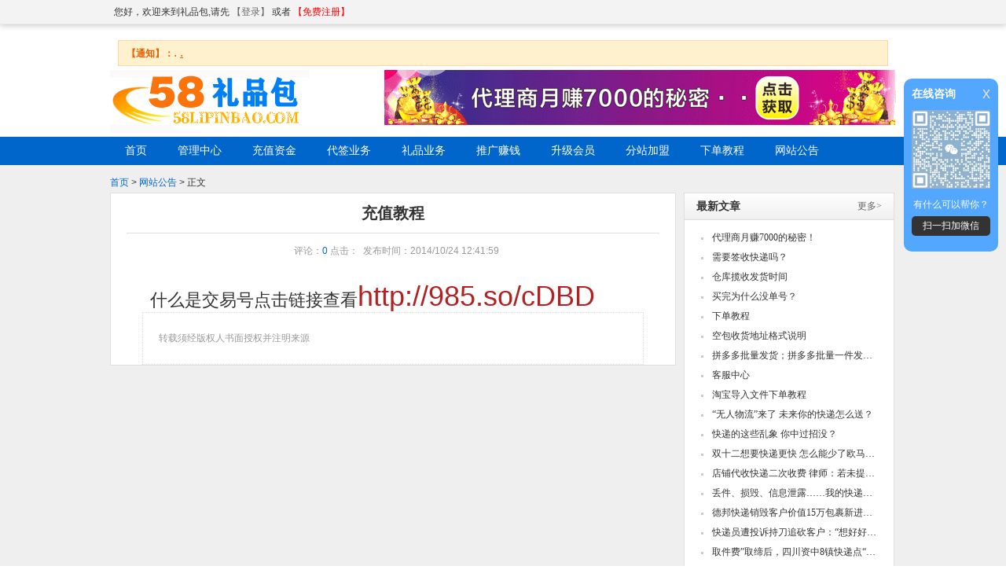

--- FILE ---
content_type: text/html; charset=utf-8
request_url: http://58kongbao.dfkpt.cn/artshow.aspx?id=3
body_size: 6909
content:


<!DOCTYPE html PUBLIC "-//W3C//DTD XHTML 1.0 Transitional//EN" "http://www.w3.org/TR/xhtml1/DTD/xhtml1-transitional.dtd">
<html xmlns="http://www.w3.org/1999/xhtml">
<head><meta charset="utf-8" /><meta name="apple-mobile-web-app-capable" content="yes" /><link rel="stylesheet" type="text/css" href="/statics/css/reset.css" />
    <!--公用样式-->
    <link rel="stylesheet" type="text/css" href="/statics/css/base.css" />
    <!--box样式-->
    <link rel="stylesheet" type="text/css" href="/statics/css/box.css" /><link rel="shortcut icon" href="/statics/images/favicon.gif" /><link rel="stylesheet" type="text/css" href="/statics/css/layout.css" /><link rel="stylesheet" type="text/css" href="/statics/css/common.css" /><link rel="stylesheet" type="text/css" href="/statics/css/css3buttons.css" /><link rel="stylesheet" type="text/css" href="/statics/css/style2013.css" /><link rel="stylesheet" type="text/css" href="/statics/css/newsimple_style2013.css" /><link rel="stylesheet" type="text/css" href="/statics/css/user_center.css" /><link rel="stylesheet" type="text/css" href="/statics/css/tipsy.css" />
    <script type="text/javascript" src="/statics/js/jquery.min.js"></script>
    <script type="text/javascript" src="/statics/js/jquery.switchable.min.js"></script>
    <script type="text/javascript" src="/statics/js/member_common.js"></script>
    <script type="text/javascript" src="/statics/js/jquery-1.8.3.min.js"></script>
    <script type="text/javascript" src="/statics/js/keke.js"></script>
    <script type="text/javascript" src="/statics/js/in.js"></script>
    <script type="text/javascript" src="/statics/js/common.js"></script>
    <script type="text/javascript" src="/statics/js/trumpet.js"></script>
    <script type="text/javascript" src="/statics/js/layer/layer.js"></script>
    <style type="text/css">
        .clr {
            clear: both;
        }
         <style type="text/css">
        .clr {
            clear: both;
            height: 29px;
        }

        #goumai {
            display: none;
            z-index: 999;
            position: absolute;
            top: 206px;
        }

            #goumai li {
                overflow: visible;
                float: none;
            }

        #dianji:hover #goumai {
            display: inline-block;
            display: block;
            background: #06c;
            overflow: visible;
        } 
    </style>
    
    <meta property="qc:admins" content="17274665776503767217637574771661300" /><link rel="stylesheet" type="text/css" href="css/sucaijiayuan.css" media="screen" />
    <script type="text/javascript" src="js/sucaijiayuan.js"></script>
    <!--[if lt IE 9]>
<link rel="stylesheet" type="text/css" href="/statics/css/960.min.css" />
<script type="text/javascript" src="/statics/js/html5.js"></script>
<![endif]-->
    
<link href="/statics/css/news.css" rel="stylesheet">
<link href="/statics/css/news(1).css" rel="stylesheet">
<title>
	58礼品包-官方网站-www.58lilpinbao.com
</title><meta name="description" content="礼品网免费提供底单+内网不怕降权,十年信誉卖家必选,礼品网主要经营范围有北京、四川、上海、重庆、天津、河南、河北、湖南、浙江等地区 " /><meta name="keywords" content="礼品代发,礼品单,礼品代发网,快递单号购买,礼品网,礼品包,快递底单,底单证明,快递单" /></head>
<body>

    <div class="simple_style" id="wrapper">
        <!--顶部部分 start-->
        <div class="message tool clearfix">
            <div class="container_24">

                <div class="grid_10">您好，欢迎来到礼品包,请先<a href='/login.aspx' class='blue blue1' title='礼品包 - 专业代发空包'>【登录】</a>或者<a href='/reg.aspx' class='red' title='礼品包 - 专业代发空包'>【免费注册】</a> </div>

            </div>
            <div class="transprentbg"></div>
        </div>
        <!--头部 start-->
        <header class="header">
    <div class="container_24 topserchebox clearfix">
    
      <div class="messages m_warn clearfix">
        <div class=""><strong>【通知】：</strong><span style="font-size: 16px;">. </span>
        <a href='.' 
        target='_self' title='' style='font-size: 16px; text-decoration: underline;'>
        <span style='font-size: 16px;'>.         </span></a>
        <a href="#" target="_self" title="" style="font-size: 16px; text-decoration: underline;">
        <span style="font-size: 16px;"></span></a></div>
      </div>
      
      <!--logo start-->
      <hgroup class="logo"> <a href="/" class="fl_l logoimg"><img src='/images/logo/logo1.png' original-title=""></a>
        <div class="fl_l line"></div>
      </hgroup>
       
      <div class="clearfix">
        <div class="search clearfix po_re" style="float:right;">    
        
        <a style="border:1px #dedede solid;" target="_blank" href="/artshow.aspx?id=2270"><img src="../images/logo/logo21.gif" original-title=""></a>    </div>
      </div>
       
      <!--logo end--> 
    </div>
  </header>
        <!--头部 end-->

        <!--导航 start-->
        <div class="navouterbox">
            <nav id="mainnavfix" class="mainav">
      <div class="container_24 clearfix">
        <ul id="navlisbox" class="clearfix">
   
            <li><em><a class=" hasub" href="/Default.aspx">首页</a></em></li>
             <li><em><a class=" hasub" href="/user_login/default.aspx">管理中心</a></em></li>
                <li><em><a class=" hasub" href="/mcbpay/index.aspx">充值资金</a></em></li>
             <!--   -->
               
                 <li id="dianji"><em><a class=" hasub" href="javascript:void(0)" >代签业务</a></em> 
                   <ul id="goumai" class="clearfix">
                        
                         <li ><em><a class=" hasub" href="/PriceCodeList.aspx?id=80" title="抖音代签件">抖音代签件</a></em></li> 
                        
                         <li ><em><a class=" hasub" href="/PriceCodeList.aspx?id=79" title="小红书代签件">小红书代签件</a></em></li> 
                        
                         <li ><em><a class=" hasub" href="/PriceCodeList.aspx?id=78" title="淘工厂代签件">淘工厂代签件</a></em></li> 
                        
                         <li ><em><a class=" hasub" href="/PriceCodeList.aspx?id=65" title="快手代签件">快手代签件</a></em></li> 
                        
                         <li ><em><a class=" hasub" href="/PriceCodeList.aspx?id=63" title="京东代签件">京东代签件</a></em></li> 
                        
                         <li ><em><a class=" hasub" href="/PriceCodeList.aspx?id=62" title="阿里代签件">阿里代签件</a></em></li> 
                        
                         <li ><em><a class=" hasub" href="/PriceCodeList.aspx?id=61" title="拼多多代签件">拼多多代签件</a></em></li> 
                        
                         <li ><em><a class=" hasub" href="/PriceCodeList.aspx?id=60" title="淘宝天猫代签件">淘宝天猫代签件</a></em></li> 
                        
                    </ul>
             </li> 
                    
                 <li id="dianji"><em><a class=" hasub" href="javascript:void(0)" >礼品业务</a></em> 
                   <ul id="goumai" class="clearfix">
                        
                         <li ><em><a class=" hasub" href="/PriceCodeList.aspx?id=75" title="淘工厂礼品件">淘工厂礼品件</a></em></li> 
                        
                         <li ><em><a class=" hasub" href="/PriceCodeList.aspx?id=74" title="小红书礼品件">小红书礼品件</a></em></li> 
                        
                         <li ><em><a class=" hasub" href="/PriceCodeList.aspx?id=72" title="快手礼品件">快手礼品件</a></em></li> 
                        
                         <li ><em><a class=" hasub" href="/PriceCodeList.aspx?id=71" title="抖音礼品件">抖音礼品件</a></em></li> 
                        
                         <li ><em><a class=" hasub" href="/PriceCodeList.aspx?id=70" title="京东礼品件">京东礼品件</a></em></li> 
                        
                         <li ><em><a class=" hasub" href="/PriceCodeList.aspx?id=69" title="阿里礼品件">阿里礼品件</a></em></li> 
                        
                         <li ><em><a class=" hasub" href="/PriceCodeList.aspx?id=68" title="拼多多礼品件">拼多多礼品件</a></em></li> 
                        
                         <li ><em><a class=" hasub" href="/PriceCodeList.aspx?id=67" title="淘宝天猫礼品件">淘宝天猫礼品件</a></em></li> 
                        
                    </ul>
             </li> 
                      
          <li><em><a class=" hasub" href="/artshow.aspx?id=17">推广赚钱</a></em></li>
                <li><em><a class=" hasub" href="/user_login/business/ToMember.aspx">升级会员</a></em></li>
                       <li><em><a class=" hasub" href="/user_login/join.aspx">分站加盟</a></em></li>
                        <li><em><a class=" hasub" href="https://docs.qq.com/doc/p/537501eeaf1872d0b2571bd38368941ae2f2ace7?u=74cb7642792849358c8370174c7d3bb2"target="_blank">下单教程</a></em></li>
                        <li><em><a class=" hasub" href="/ArtList.aspx?classid=3">网站公告</a></em></li> 
        </ul>
      </div>
    </nav>
        </div>
        <!--导航 end-->

        
<div class="wrapper"> 
  <!--主内容-->
  <div class="bodier clearfix pt_10"> 
    <!--左边部分 start-->
    <div class="crumbs"><a href="default.aspx">首页</a><span> &gt; </span><a href="#">网站公告</a> >  正文</div>
    <div class="main bor2">
      <div class="aboutZone commission pl_20 pr_20 pb_20" style="background:#fff;">
        <div class="article_title">
          <h1>充值教程</h1>
          <div class="artictim c999 t_c pt_10"> &nbsp;&nbsp;&nbsp;评论：<a href="#comment_iframe" id="comment">0</a>
                                       点击：<span id="hits">
                                           &nbsp;发布时间：2014/10/24 12:41:59
                                          </span> </div>
        </div>
        <div class="article_detaile pt_10 pl_20 pr_20 pb_20 clearfix">
          <div class="font14 c333 pt_20 detail">
           <p>
	<span style="font-size:22px;">什么是交易号点击链接查看<span style="font-size:36px;"><a href="http://985.so/cDBD" id="urllink" style="color:#F00; " target="_blank"><span style="color:#b22222;">http://985.so/cDBD</span></a></span></span></p>

            
          </div>
          <div class="outherbq">转载须经版权人书面授权并注明来源</div>
        </div>
        
        
      </div>
    </div>
    <!--左边部分 end--> 
    
    <!--右边部分 start-->
    <div class="aside">
      <div class="attent">
        <div class="aboutZone commission">
          <dl class="clearfix">
            <dt>
              <div class="aboutZoneHD">最新文章</div>
              <a href="artlist.aspx" class="fl_r c666"><span class="font_simsun">更多&gt;</span></a> </dt>
            <dd class="clearfix">
              <ul class="clearfix">
              
                <li><a href="artshow.aspx?id=2270" target="_blank">代理商月赚7000的秘密！</a></li>
                
                <li><a href="artshow.aspx?id=2272" target="_blank">需要签收快递吗？</a></li>
                
                <li><a href="artshow.aspx?id=2271" target="_blank">仓库揽收发货时间</a></li>
                
                <li><a href="artshow.aspx?id=2273" target="_blank">买完为什么没单号？</a></li>
                
                <li><a href="artshow.aspx?id=1841" target="_blank">下单教程</a></li>
                
                <li><a href="artshow.aspx?id=113" target="_blank">空包收货地址格式说明</a></li>
                
                <li><a href="artshow.aspx?id=2006" target="_blank">拼多多批量发货；拼多多批量一件发货教程</a></li>
                
                <li><a href="artshow.aspx?id=4" target="_blank">客服中心</a></li>
                
                <li><a href="artshow.aspx?id=1842" target="_blank">淘宝导入文件下单教程</a></li>
                
                <li><a href="artshow.aspx?id=2204" target="_blank">“无人物流”来了 未来你的快递怎么送？</a></li>
                
                <li><a href="artshow.aspx?id=2218" target="_blank">快递的这些乱象 你中过招没？</a></li>
                
                <li><a href="artshow.aspx?id=2217" target="_blank">双十二想要快递更快 怎么能少了欧马可快递之星</a></li>
                
                <li><a href="artshow.aspx?id=2219" target="_blank">店铺代收快递二次收费 律师：若未提前告知不合法</a></li>
                
                <li><a href="artshow.aspx?id=2220" target="_blank">丢件、损毁、信息泄露……我的快递谁说了算？</a></li>
                
                <li><a href="artshow.aspx?id=2221" target="_blank">德邦快递销毁客户价值15万包裹新进展：双方和解</a></li>
                
                <li><a href="artshow.aspx?id=2222" target="_blank">快递员遭投诉持刀追砍客户：“想好好砍一次人”</a></li>
                
                <li><a href="artshow.aspx?id=2223" target="_blank">取件费”取缔后，四川资中8镇快递点“集体请退”幕后</a></li>
                
                <li><a href="artshow.aspx?id=2224" target="_blank">保障+关爱” 让快递配送行业更好推动城市发展</a></li>
                
                <li><a href="artshow.aspx?id=2226" target="_blank">烦！丢了快递赔零头，教你大招来维权</a></li>
                
                <li><a href="artshow.aspx?id=2227" target="_blank">丢件、损毁、信息泄露……我的快递谁说了算？</a></li>
                
                <li><a href="artshow.aspx?id=2228" target="_blank">双十一快递退款黑产内幕：购物狂欢后的骗局威胁！</a></li>
                
                <li><a href="artshow.aspx?id=2229" target="_blank">剁手结束，快递背后的黑产狂欢才刚开始……</a></li>
                
                <li><a href="artshow.aspx?id=2230" target="_blank">快递员变黑产大拿，11名顺丰员工出售客户隐私被判刑</a></li>
                
                <li><a href="artshow.aspx?id=2231" target="_blank">欺诈黑产画像都在这里了！速收藏</a></li>
                
                <li><a href="artshow.aspx?id=2232" target="_blank">卖茶女还没走，“快递员”又来了！是哪些黑产在微信诈骗？</a></li>
                
                <li><a href="artshow.aspx?id=2235" target="_blank">提供支付宝二维码就能刷单赚钱？小心被骗光</a></li>
                
                <li><a href="artshow.aspx?id=2233" target="_blank">网络刷单是骗局 女孩4小时被骗1.7万</a></li>
                
                <li><a href="artshow.aspx?id=2234" target="_blank">获悉多个二三线城市的房贷将在下半年提高利率</a></li>
                
                <li><a href="artshow.aspx?id=2236" target="_blank">共享单车开始进入人们的视野</a></li>
                
                <li><a href="artshow.aspx?id=2237" target="_blank">让咱们愈加定心愈加安心</a></li>
                
              </ul>
            </dd>
          </dl>
        </div>
      </div>
      <div class="attent mt_10"></div>
    </div>
    <!--右边部分 end-->
    <div class="clear"></div>
  </div>
    </div>

        <div class="clr"></div>
        <div class="bofrend mt_10">
            <footer class="container_24 clearfix">
     <div class="footer clearfix"> 
        <!--footer链接 start--> 
         <a href="artshow.aspx?id=1">关于我们</a> <a href="artshow.aspx?id=2">最新公告</a> <a href="artshow.aspx?id=3">支付方式</a> <a href="artshow.aspx?id=4">客服中心</a>  <br/> <br/>
        <a href="#">网站客服：</a> <a target='_blank' href='http://wpa.qq.com/msgrd?v=3&uin=2164332553&site=qq&menu=yes'>客服1</a>
                                          <a target='_blank' href='http://wpa.qq.com/msgrd?v=3&uin=2164332553&site=qq&menu=yes'>客服2</a>
                                          <a target='_blank' href='http://wpa.qq.com/msgrd?v=3&uin=2164332553&site=qq&menu=yes'>客服3</a>
                                          <a target='_blank' href='http://wpa.qq.com/msgrd?v=3&uin=2164332553&site=qq&menu=yes'>投诉建议</a>
                                             <input id='hq1' value='2164332553' type='hidden' />
                                         <input id='hq2' value='2164332553' type='hidden' />
                                         <input id='hq3' value='2164332553' type='hidden'>
                                         <input id='hq4' value='2164332553' type='hidden'/></a><a href="" titile="礼品网">礼品网</a> </asp:Literal></a> <script type="text/javascript">var cnzz_protocol = (("https:" == document.location.protocol) ? " https://" : " http://"); document.write(unescape("%3Cspan id='cnzz_stat_icon_1253463159'%3E%3C/span%3E%3Cscript src='" + cnzz_protocol + "s6.cnzz.com/stat.php%3Fid%3D1253463159%26show%3Dpic' type='text/javascript'%3E%3C/script%3E"));</script> <br/>
       
         <br/>
         免责声明:本产品只为熟悉发货流程使用，禁止使用从事任何一切违法或侵害他人权益行为！鄂ICP备18012992号-2
     <br/>
        <!--footer链接 end--> 
      </div>
     
    </footer>
        </div>
    </div>

</body>


</script>
     <script type="text/javascript">
         $(function () {
             $.ajax({
                 url: "/regCode/getInfo.aspx",
                 data: {
                 },
                 method: 'post',
                 //error: function () { alert('提交失败!'); },
                 success: function (result) {
                     var qq = result;
                     cs_box.set({
                         img_path: 'images/sucaijiayuan3.jpg', //设置图片路径
                         qq: result, //设置QQ号码
                     });
                 }

             });
         })
     </script>
<!-- QQ客服代码 开始 -->
<div id='cs_box'>
    <span class='cs_title'>在线咨询</span>
    <span class='cs_close'>x</span>
    <div class='cs_img'>
        
    </div>
    <span class='cs_info'>有什么可以帮你？</span>
    <div class='cs_btn'>扫一扫加微信</div>
</div>
<!-- QQ客服代码 结束 -->
</html>


--- FILE ---
content_type: text/html; charset=utf-8
request_url: http://58kongbao.dfkpt.cn/regCode/getInfo.aspx
body_size: 130
content:
2164332553

--- FILE ---
content_type: text/css
request_url: http://58kongbao.dfkpt.cn/statics/css/base.css
body_size: 9830
content:
@charset "UTF-8";
/* CSS Document */
/*global*/
.clear{clear:both;height:0;overflow:hidden;display: block; visibility: hidden;}
.clearfix:before,
.clearfix:after {  content: '\0020';  display: block;  overflow: hidden;  visibility: hidden;  width: 0;  height: 0;}
.clearfix:after {clear: both;}
.clearfix {zoom: 1;}
.font16b{font-size:16px !important;font-weight:bold !important;}
.font14b{font-size:14px !important;font-weight:bold !important;}
.font12b{font-size:12px !important;font-weight:bold !important;}
.font20{font-size:20px;}
.font18{ font-size:18px;}
.font18b{ font-size:18px; font-weight:bold;}
.fontb{font-weight:bold;}
.font14{font-size:14px;}
.font12{font-size:12px; !important;}
.font16{font-size:16px;}
.font18{font-size:18px;}
.font36b{font-size:36px; font-weight:bolder; line-height:36px;}
.font_simsun{ font-family:SimSun;}/*宋体*/
.font_georgia{ font-family:Georgia, "Times New Roman", Times, serif;}
.font_normal{ font-weight:normal;}
.ov_visibel{ overflow:visible !important;}
.ov_hide{ overflow:hidden !important;}
.ws_normal{ white-space:normal !important;}
.ws_break{word-wrap:break-word !important;word-break:normal !important;}
.ws_prewrap{ white-space:pre-wrap !important;}
.ws_hide{text-overflow:ellipsis;width:100%;word-wrap: break-word;}
.block{ display:block !important;}
.t_l{text-align:left !important;}
.t_c{text-align:center !important;}
.t_r{text-align:right !important;}
.t_i{text-indent:2em;}

.hidden{ display:none !important;}
.fl_l{float:left !important;}
.fl_r{float:right !important;}
.fl_n{float:none !important;}

.red{ color:red !important;}
.ffff00{color:#ffff00 !important;}
.ea5e00{color:#ea5e00 !important;}
.f30{color:#ff3300 !important;}
.cf60{ color:#f60 !important;}		
.cfff{ color:#fff !important;}
.cc00{color:#c00 !important;}
.c03a{color:#03a !important;}
.c999{color:#999 !important;}
.c900{color:#900 !important;}
.c090{color:#090 !important;}
.cf90{color:#f90 !important;}	
.c396{color:#396 !important;}
.cc33{color:#c33 !important;}
.c960{ color:#960 !important;}
.c690{ color:#690 !important;}
.c090{ color:#090 !important;}
.c06c{ color:#06c !important;}
.ccc{color:#ccc !important;}
.ceee{color:#eee !important;}
.c369{ color:#369 !important;}
.c555{color:#555 !important;}
.c666{color:#666 !important;}
.c333{color:#333 !important;}
.cfc6{ color:#fc6 !important;}
.c6d6{color:#6d6d6d !important;}
.c000{color:#000 !important;}
.bc33{ background:#c33 !important; color:#fff !important;}
.b396{ background:#396 !important; color:#fff !important;}
.be4{background:#BBEEE4 !important; color:#666 !important;}
.bf7{ background:#f7f7f7 !important; color:#666 !important;}
.f2f2{background:#f2f2f2;}

.pad0{ padding:0 !important;}
.pad5{padding:5px;}
.pad10{ padding:10px;}
.pad20{ padding:20px;}
.pad30{ padding:30px;}
.pl_5{ padding-left:5px;}
.pl_10{ padding-left:10px;}
.pl_20{ padding-left:20px;}
.pl_30{ padding-left:30px;}
.pl_40{ padding-left:40px;}
.pr_5{ padding-right:5px;}
.pr_10{ padding-right:10px;}
.pr_20{ padding-right:20px;}
.pr_30{ padding-right:30px;}
.pr_40{ padding-right:40px;}
.pt_5{ padding-top:5px;}
.pt_10{ padding-top:10px;}
.pt_15{ padding-top:15px;}
.pt_20{ padding-top:20px;}
.pt_30{ padding-top:30px;}
.pb_5{ padding-bottom:5px;}
.pb_10{ padding-bottom:10px;}
.pb_15{padding-bottom:15px;}
.pb_30{ padding-bottom:30px;}
.mar_auto{margin:auto;}
.mar0{ margin:0 !important;}
.mar10{ margin:10px !important;}
.mar20{ margin:20px;}
.mt_5{ margin-top:5px;}
.mt_10{ margin-top:10px  !important;}
.mt_30 { margin-top:30px;}
.mt_35 { margin-top:35px;}
.mt_50 { margin-top:50px;}
.mt_35 { margin-top:35px;}
.mb_5{ margin-bottom:5px;}
.mb_10{ margin-bottom:10px;}
.mb_20{ margin-bottom:20px;}
.mb_30{ margin-bottom:30px ;}
.ml_4{ margin-left:4px;}
.ml_5{ margin-left:5px;}
.ml_10{ margin-left:10px;}
.ml_15{margin-left:15px;}
.ml_20{ margin-left:20px;}
.ml_30 { margin-left:30px !important;}
.mr_5{ margin-right:5px;}
.mr_10{ margin-right:10px;}
.mr_15{ margin-right:15px;}
.mr_20{ margin-right:20px;}
.mr_30{ margin-right:30px !important;}

.po_ab{ position:absolute;}
.po_re{ position:relative;}

.lineh_20{line-height:20px;}
.lineh_32{ line-height:32px;}
.lineh_30{ line-height:32px;}
.height_auto{ height:auto !important;}

/*avatar用户头像设置*/
.pic_larger{ width:150px; height:150px; overflow:hidden;}
.pic_middle{ width:100px; height:100px; overflow:hidden;}
.pic_morebig{width:90px; height:90px; overflow:hidden;}
.pic_bigger{width:70px; height:70px; overflow:hidden;}
.pic_small{ width:50px; height:50px; overflow:hidden;}



/**/
.col1{ display:inline; float:left; width:100%; }
.col2{ display:inline; float:left; width:50%; }
.col3{ display:inline; float:left; width:33%; }
.col4{ display:inline; float:left; width:25%; }
.col5{ display:inline; float:left; width:20%; }
.col6{ display:inline; float:left; width:16%; }
.col7{ display:inline; float:left; width:14%; }
/**/
.op_05{ -moz-opacity:0.5;	-khtml-opacity: 0.5;opacity: 0.5; filter:alpha(opacity=50);}
.op_03{filter:alpha(opacity=30); -moz-opacity:0.3;	-khtml-opacity: 0.3;opacity: 0.3;}
/*arrow*/
.arrow_b{ border:4px solid #f90;border-left-color:#fff; border-right-color:#fff;border-bottom-color:#fff; display:inline-block; width:0; height:0; font-size:0; line-height:0; vertical-align:middle; margin:0 2px;}
.arrow_t{ border:4px solid #f90;border-left-color:#fff; border-right-color:#fff;border-top-color:#fff; display:inline-block; width:0; height:0; font-size:0; line-height:0; vertical-align:text-top; margin:0 2px;}
.arrow_r{ border:4px solid #f90;border-right-color:#fff; border-top-color:#fff;border-bottom-color:#fff; display:inline-block; width:0; height:0; font-size:0; line-height:0; vertical-align:middle; margin:0 2px;}
.arrow_l{ border:4px solid #f90;border-left-color:#fff; border-top-color:#fff;border-bottom-color:#fff; display:inline-block; width:0; height:0; font-size:0; line-height:0; vertical-align:middle; margin:0 2px;}

/****/
ul.num{ list-style:decimal inside; padding-left:20px;}
/**adv广告宽度和高度**/

.adv{/*margin-top:10px; margin-bottom:10px;*/ background:#fff;}
.ad_float_left {float:left}
.ad_float_right {float:right}

/*.w190xh151{ width:190px; height:151px; overflow:hidden;}
.w950xh90{ width:950px; height:90px;overflow:hidden; clear:both; padding:0 5px;}
.w310xh90{width:310px; height:90px;overflow:hidden; float:left; padding:0 5px;}
.w470xh90{width:470px; height:90px;overflow:hidden; float:left; padding:0 5px;}
.w630xh90{width:630px; height:90px;overflow:hidden; float:left; padding:0 5px;}
.w308xh90{ width:308px; height:90px; overflow:hidden;}
.w145xh149{ width:145px; height:149px; overflow:hidden;}*/

/**/
/*loading*/
.loading_bar{ position:relative; z-index:1;}
	.progress_bar{ position:absolute; left:0; top:0; z-index:1;}
		.loading_bar .num{ position:absolute; z-index:2; width:100%; text-align:center;left:0; top:0;}

	
/*border*/
.bord_c{ border:1px solid #e9e9e9}
.border_t_c{ border-top:1px solid #e9e9e9;}
.border_b_c{ border-bottom:1px solid #e9e9e9;}
.border_r_c{ border-right:1px solid #e9e9e9;}
.border_l_c{ border-left:1px solid #e9e9e9;}
.border_n{ border:none !important;}

/*让position:fixed在IE6下可用! */
.fixed-top /* 头部固定 */{position:fixed;bottom:auto;top:0px;}
.fixed-bottom /* 底部固定 */{position:fixed;bottom:0px;top:auto;}
.fixed-left /* 左侧固定 */{position:fixed;right:auto;left:0px;}
.fixed-right /* 右侧固定 */{position:fixed;right:0px;left:auto;}
/* 上面的是除了IE6的主流浏览器通用的方法 */
* html,* html body /* 修正IE6振动bug */{background-image:url(about:blank);background-attachment:fixed;}
* html .fixed-top /* IE6 头部固定 */{position:absolute;bottom:auto;top:expression(eval(document.documentElement.scrollTop));}
* html .fixed-right /* IE6 右侧固定 */ {position:absolute;right:auto;left:expression(eval(document.documentElement.scrollLeft+document.documentElement.clientWidth-this.offsetWidth)-(parseInt(this.currentStyle.marginLeft,10)||0)-(parseInt(this.currentStyle.marginRight,10)||0));}
* html .fixed-bottom /* IE6 底部固定  */{position:absolute;bottom:auto;top:expression(eval(document.documentElement.scrollTop+document.documentElement.clientHeight-this.offsetHeight-(parseInt(this.currentStyle.marginTop,10)||0)-(parseInt(this.currentStyle.marginBottom,10)||0)));}
* html .fixed-left /* IE6 左侧固定 */{position:absolute;right:auto;left:expression(eval(document.documentElement.scrollLeft));}

/**弹出框内容宽度**/
.winbody{ width:510px; background:#fff !important;}
	.min_win{ width:300px; margin:auto;}
	.winbody .form_button{text-align: right; padding:10px; }
	.winbody .form_button button{min-width: 80px; }

/*icon*/
.icon16{ display:inline-block; float:left; width:16px; height:16px; overflow:hidden; vertical-align:middle; font-size:12px; line-height:15px;text-indent:9999em;background-image:url(../img/style/icon16.png); background-repeat:no-repeat; cursor:pointer;}
.icon32{ display:inline-block; float:left; width:32px; height:32px; overflow:hidden; vertical-align:middle;font-size:12px; line-height:15px;text-indent:9999em; background-image:url(../img/style/icon32.png); background-repeat:no-repeat; cursor:pointer;}
.icon48{ display:inline-block; float:left; width:48px; height:48px; overflow:hidden; vertical-align:middle;font-size:12px;line-height:25px;text-indent:9999em; background-image:url(../img/style/icon48.png); background-repeat:no-repeat; cursor:pointer;}


/*icon16*/
.reverse.icon16.picture{background-position:-16px -2528px;}				.icon16.picture{background-position:0 -2528px;}				
.reverse.icon16.contact-card{background-position:-16px -896px;}			.icon16.contact-card{background-position:0 -896px;}			
.reverse.icon16.checkbox-checked{background-position:-16px -768px;}		.icon16.checkbox-checked{background-position:0 -768px;}		
.reverse.icon16.key{background-position:-16px -2032px;}					.icon16.key{background-position:0 -2032px;}					
.reverse.icon16.openid{background-position:-16px -2352px;}				.icon16.openid{background-position:0 -2352px;}				
.reverse.icon16.cur-yen{background-position:-16px -1056px;}				.icon16.cur-yen{background-position:0 -1056px;}				
.reverse.icon16.help{background-position:-16px -3968px;}				.icon16.help{background-position:0 -3968px;}                
.reverse.icon16.pencil{background-position:-16px -2432px;}				.icon16.pencil{background-position:0 -2432px;}
.reverse.icon16.delete{background-position:-16px -1200px;}				.icon16.delete{background-position:0 -1200px;}				
.reverse.icon16.doc-new{ background-position:-16px -1344px;}			.icon16.doc-new{ background-position:0 -1344px;}			
.reverse.icon16.doc-lines-stright{ background-position:-16px -1312px;}	.icon16.doc-lines-stright{ background-position:0 -1312px;}	
.reverse.icon16.box	{background-position:-16px -432px;}					.icon16.box{background-position:0 -432px;}					
.reverse.icon16.cert{background-position:-16px -688px;}					.icon16.cert{background-position:0 -688px;}									
.reverse.icon16.hand-1{background-position:-16px -1808px;}				.icon16.hand-1{background-position:0 -1808px;}				
.reverse.icon16.hand-2{background-position:-16px -1824px;}				.icon16.hand-2{background-position:0 -1824px;}				
.reverse.icon16.star-fav-empty { background-position:-16px -3616px; }	.icon16.star-fav-empty{ background-position:0 -3616px;}			
.reverse.icon16.expand{ background-position:-16px -1440px;}				.icon16.expand{ background-position:0 -1440px;}				
.reverse.icon16.share{ background-position:-16px -3232px;}				.icon16.share{ background-position:0 -3232px;}				
.reverse.icon16.home{ background-position:-16px -1920px; }				.icon16.home{ background-position:0 -1920px; }				
.reverse.icon16.arrow-top { background-position:-16px -256px; }			.icon16.arrow-top{ background-position:0 -256px; }			
.reverse.icon16.rss { background-position:-16px -3136px;}				.icon16.rss{ background-position:0 -3136px;}				
.reverse.icon16.trash{ background-position:-16px -3744px;}				.icon16.trash{ background-position:0 -3744px;}				
.reverse.icon16.sq-minus{background-position:-16px -3488px;}			.icon16.sq-minus{background-position:0 -3488px;}			
.reverse.icon16.sq-plus{background-position:-16px -3520px;}				.icon16.sq-plus{background-position:0 -3520px;}				
.reverse.icon16.rnd-br-up{ background-position:-16px -2912px;}			.icon16.rnd-br-up{ background-position:0 -2912px;}			
.reverse.icon16.rnd-br-down{ background-position:-16px -2992px;}		.icon16.rnd-br-down{ background-position:0 -2992px;}			
.reverse.icon16.air-signal{ background-position:-16px -48px;}			.icon16.air-signal{ background-position:0 -48px;}			
.reverse.icon16.notepad-2{ background-position:-16px -2320px;}			.icon16.notepad-2{ background-position:0 -2320px;}						
.reverse.icon16.doc-edit{ background-position:-16px -1232px;}			.icon16.doc-edit{ background-position:0 -1232px;}			
.reverse.icon16.spechbubble-sq-line{ background-position:-16px -3360px;}.icon16.spechbubble-sq-line{ background-position:0 -3360px;}
.reverse.icon16.align-just{ background-position:-16px -80px;}			.icon16.align-just{ background-position:0 -80px;}			
.reverse.icon16.gridtwo{ background-position:-16px 0px; }				.icon16.gridtwo{ background-position:0 0px; }				
.reverse.icon16.image-text{ background-position:-16px -1936px; }		.icon16.image-text{ background-position:0 -1936px; }		
.reverse.icon16.user{ background-position:-16px -3808px;}				.icon16.user{ background-position:0 -3808px;}				
.reverse.icon16.users{ background-position:-16px -3824px;}				.icon16.users{ background-position:0 -3824px;}				
.reverse.icon16.padlock-open{ background-position:-16px -2384px; }		.icon16.padlock-open{ background-position:0 -2384px; }		
.reverse.icon16.padlock-closed{ background-position:-16px -2368px;}		.icon16.padlock-closed{ background-position:0 -2368px;}		
.reverse.icon16.round-plus{background-position:-16px -3120px; }			.icon16.round-plus{background-position:0 -3120px; }			
.reverse.icon16.mail{background-position:-16px -2176px;}				.icon16.mail{background-position:0 -2176px;}				
.reverse.icon16.cog{background-position:-16px -944px;}					.icon16.cog{background-position:0 -944px;}					
.reverse.icon16.top-right-expand{background-position:-16px -3728px;}	.icon16.top-right-expand{background-position:0 -3728px;}    
.reverse.icon16.eye{ background-position:-16px -1456px;}				.icon16.eye{ background-position:0 -1456px;}                
.reverse.icon16.download{background-position:-16px -1392px;}			.icon16.download{ background-position:0 -1392px; }			
.reverse.icon16.arrow-bottom-left{ background-position:-16px -160px; }	.icon16.arrow-bottom-left{ background-position:0 -160px; }	
.reverse.icon16.arrow-top-right{background-position:-16px -288px;}		.icon16.arrow-top-right{background-position:0 -288px;}		
.reverse.icon16.spechbubble{ background-position:-16px -3312px;}		.icon16.spechbubble{ background-position:0 -3312px;}		
.reverse.icon16.spechbubble-2{background-position:-16px -3328px;}		.icon16.spechbubble-2{background-position:0 -3328px;}		
.reverse.icon16.clip{ background-position:-16px -816px; }				.icon16.clip{background-position:0 -816px;}					
.reverse.icon16.text-letter-t{background-position:-16px -3712px;}		.icon16.text-letter-t{background-position:0 -3712px}		
.reverse.icon16.print{background-position:-16px -2880px;}				.icon16.print{background-position:0 -2880px;}				
.reverse.icon16.zoom{background-position:-16px -3888px;}				.icon16.zoom{background-position:0 -3888px;}				
.reverse.icon16.sound{ background-position:-16px -3264px}				.icon16.sound{ background-position:0 -3264px}				
.reverse.icon16.arrow-left{background-position:-16px -208px;}			.icon16.arrow-left{background-position:0 -208px;}			
.reverse.icon16.arrow-right{background-position:-16px -240px;}			.icon16.arrow-right{background-position:0 -240px;}			
.reverse.icon16.undo{background-position:-16px -3792px;}				.icon16.undo{background-position:0 -3792px;}				
.reverse.icon16.redo{background-position:-16px -2896px;}				.icon16.redo{background-position:0 -2896px;}				
.reverse.icon16.phone-2{background-position:-16px -2480px;}				.icon16.phone-2{background-position:0 -2480px;}				
.reverse.icon16.cursor-arrow{background-position:-16px -1072px;}		.icon16.cursor-arrow{background-position:0 -1072px;}		
.reverse.icon16.star-fav{background-position:-16px -3600px;}			.icon16.star-fav{background-position:0 -3600px;}			
.reverse.icon16.br-next{background-position:-16px -464px;}				.icon16.br-next{background-position:0 -464px;}				
.reverse.icon16.br-prev{background-position:-16px -480px;}				.icon16.br-prev{background-position:0 -480px;}				
.reverse.icon16.meter{background-position:-16px -3904px;}				.icon16.meter{background-position:0 -3904px;}				
.reverse.icon16.book{background-position:-16px -384px;}					.icon16.book{background-position:0 -384px;}					
.reverse.icon16.notepad{background-position:-16px -2304px;}				.icon16.notepad{background-position:0 -2304px;}				
.reverse.icon16.db{background-position:-16px -1184px;}					.icon16.db{background-position:0 -1184px;}					
.reverse.icon16.list-bullets{background-position:-16px -2128px;}		.icon16.list-bullets{background-position:0 -2128px;}		
.reverse.icon16.cur-dollar{background-position:-16px -1024px;}			.icon16.cur-dollar{background-position:0 -1024px;}						
.reverse.icon16.clipboard-copy{background-position:-16px -832px;}		.icon16.clipboard-copy{background-position:0 -832px;}		
.reverse.icon16.case-1{background-position:-16px -656px;}				.icon16.case-1{background-position:0 -656px;}				
.reverse.icon16.cog{background-position:-16px -944px;}					.icon16.cog{background-position:0 -944px;}					
.reverse.icon16.cc{background-position:-16px -672px;}					.icon16.cc{background-position:0 -672px;}					
.reverse.icon16.doc-empty{background-position:-16px -1248px;}			.icon16.doc-empty{background-position:0 -1248px;}			
.reverse.icon16.browser{background-position:-16px -528px;}				.icon16.browser{background-position:0 -528px;}				
.reverse.icon16.clipboard-past{background-position:-16px -864px;}		.icon16.clipboard-past{background-position:0 -864px;}		
.reverse.icon16.compass{background-position:-16px -976px;}				.icon16.compass{background-position:0 -976px;}				
.reverse.icon16.case{background-position:-16px -656px;}					.icon16.case{background-position:0 -656px;}					
.reverse.icon16.document{background-position:-16px -1376px;}			.icon16.document{background-position:0 -1376px}				
.reverse.icon16.layers-1{background-position:-16px -2048px}				.icon16.layers-1{background-position:0 -2048px}				
.reverse.icon16.shield{background-position:-16px -3952px}				.icon16.shield{background-position:0 -3952px}				
.reverse.icon16.chart-line{background-position:-16px -720px}			.icon16.chart-line{background-position:0 -720px}			
.reverse.icon16.emotion-smile{background-position:-16px -1424px}		.icon16.emotion-smile{background-position:0 -1424px}		
.reverse.icon16.br-down{background-position:-16px -448px}				.icon16.br-down{background-position:0 -448px}				
.reverse.icon16.playback-reload{background-position:-16px -2816px}		.icon16.playback-reload{background-position:0 -2816px}		
.reverse.icon16.on-off{background-position:-16px -2336px}				.icon16.on-off{background-position:0 -2336px}           	
.reverse.icon16.bell{background-position:-16px -368px}					.icon16.bell{background-position:0 -368px}           		
/*messages_icon16*/
.messages .icon16{ background-image:url(../img/style/icon16_2.png); background-repeat:no-repeat; display:block; position:relative; z-index:2;}
.messages.m_error .icon16{ background-position:0 -16px;}
.messages.m_warn .icon16{ background-position:0 0;}
.messages.m_infor .icon16{ background-position:0 -32px;}
.messages.m_correct .icon16{ background-position:0 -48px;}

/*icon32*/
.icon32.meter{ background-position:0 -7808px;}				a.selected .icon32.meter,a.selected:hover .icon32.meter,a:active .icon32.meter{ background-position:-32px -7808px;}
	.reverse.icon32.meter{ background-position:-32px -7808px;}
.icon32.cog{ background-position:0 -1856px;}				a.selected .icon32.cog,a.selected:hover .icon32.cog,a:active .icon32.cog{ background-position:-32px -1856px;}
	.reverse.icon32.cog{ background-position:-32px -1856px;}
.icon32.sound-high{ background-position:0 -6528px;}			a.selected .icon32.sound-high,a.selected:hover .icon32.sound-high,a:active .icon32.sound-high{ background-position:-32px -6528px;}
	.reverse.icon32.sound-high{ background-position:-32px -6528px;}	
.icon32.chart-line2{ background-position:0 -1472px;}		a.selected .icon32.chart-line2,a.selected:hover .icon32.chart-line2,a:active .icon32.chart-line2{ background-position:-32px -1472px;}
	.reverse.icon32.chart-line2{ background-position:-32px -1472px;}
.icon32.buyer{ background-position:0 -7840px;}				a.selected .icon32.buyer,a.selected:hover .icon32.buyer,a:active .icon32.buyer{ background-position:-32px -7840px;}
	.reverse.icon32.buyer{ background-position:-32px -7840px;}
.icon32.seller{ background-position:0 -7872px;}				a.selected .icon32.seller,a.selected:hover .icon32.seller,a:active .icon32.seller{ background-position:-32px -7872px;}
	.reverse.icon32.seller{ background-position:-32px -7872px;}
.icon32.shield{background-position:0 -7904px;}				a.selected .icon32.shield,a.selected:hover .icon32.shield,a:active .icon32.shield{ background-position:-32px -7904px;}
	.reverse.icon32.shield{background-position:-32px -7904px;}	
.icon32.star-fav{background-position:0 -7200px;}			a.selected .icon32.star-fav,a.selected:hover .icon32.star-fav,a:active .icon32.star-fav{ background-position:-32px -7200px;}
	.reverse.icon32.star-fav{background-position:-32px -7200px;}
.icon32.hand-1{background-position:0 -3616px;}				a.selected .icon32.hand-1,a.selected:hover .icon32.hand-1,a:active .icon32.hand-1{background-position:-32px -3616px;}
	.reverse.icon32.hand-1{background-position:-32px -3616px;}
.icon32.bookmark-2{background-position:0 -832px;}			a.selected .icon32.bookmark-2,a.selected:hover .icon32.bookmark-2,a:active .icon32.bookmark-2{background-position:-32px -832px;}
	.reverse.icon32.bookmark-2{background-position:-32px -832px;}
.icon32.zoom{background-position:0 -7776px;}
	.reverse.icon32.zoom{background-position:-32px -7776px;}
.icon32.user{background-position:0 -7615px;}				a.selected .icon32.user,a:hover .icon32.user,a:active .icon32.user{background-position:-32px -7615px;}
	.reverse.icon32.user{background-position:-32px -7615px;}
.icon32.users{background-position:0 -7648px;}				a.selected .icon32.users,a:hover .icon32.users,a:active .icon32.users{background-position:-32px -7648px;}
	.reverse.icon32.users{background-position:-32px -7648px;}
/*top返回顶部*/
a.top {position:fixed; z-index:90;	right:15px;	bottom:15px; _margin:0 15px 15px 0; height:77px; width:70px;  overflow:hidden;  line-height:25px; background:url(../img/style/top_img.png) no-repeat; color:#888 !important; text-indent: -999em;	display:block;	text-transform:uppercase;	text-decoration:none;	text-align:center;	font-size:14px;	-webkit-border-radius:10px;	-moz-border-radius:10px;	border-radius:10px; cursor:pointer; }
#ie6 a.top{position:absolute;right:auto;left:expression(eval(document.documentElement.scrollLeft+document.documentElement.clientWidth-this.offsetWidth)-(parseInt(this.currentStyle.marginLeft,10)||0)-(parseInt(this.currentStyle.marginRight,10)||0)); top:expression(eval(document.documentElement.scrollTop+document.documentElement.clientHeight-this.offsetHeight-(parseInt(this.currentStyle.marginTop,10)||0)-(parseInt(this.currentStyle.marginBottom,10)||0)));}
/*a.top:before {position:absolute;top:11px;left:14px;content:"";border-bottom:11px solid #888;border-left:11px solid transparent;border-right:11px solid transparent;}
*/
a.top:hover {color:#eee !important; background-position: -70px 0 ;}

a.top:hover:before {border-bottom-color:#eee;}
a.top em{display:none; font-size:40px; height:15px; overflow:hidden; *margin-left:7px;}




/*表单验证提示效果*/
.valid_info,.valid_error ,.valid_success { display:inline-block; padding:0 0 0 35px; color: #333;}
.valid_info{ background:url(../img/ico/info.gif) 10px center no-repeat;/*color:#0075df*/ }
.valid_error{ background:url(../img/ico/error.gif) 10px center no-repeat;/*color:red;*/ background-color: #fff }
.valid_success{ background:url(../img/ico/success.gif) 10px center no-repeat;/*color:green;*/}

.valid_info span,.valid_error span,.valid_success span{ display:inline-block; font-size: 12px; padding-right:10px;}


/**mapinfo地图弹出层**/
.map_info{ overflow:hidden;}
	.map_info .pic_small{ float:left; margin-right;10px;}

.fwin{ box-shadow: inset 0 0 2px rgba(255, 255, 255, 1), 0 0 20px rgba(0,0,0,.2);border:1px solid #666;   }

/*alert提示框内容样式*/
.sltm{border: 1px solid #CCC;background: #FFF url(../images/newarow.gif) no-repeat 100% -19px;text-align: left;padding: 0 17px 0 4px;}
.sltm ul{margin: 3px 6px;}
.sltm li{color: #666;cursor: pointer;padding: 2px 0;}
.sltm li:hover{color: #333;}
.sltm li.current{color: #333;}
.altw{width: 350px; margin-top:10px}
.altw .fltc{margin-bottom: 0;padding: 8px;}

/*alert提示框的效果*/
.alert_right,.alert_error,.alert_info,.confirm_info{padding: 10px 0 6px 58px;min-height: 40px;height: auto !important;height: 40px;line-height: 160%;background: url(../images/right.gif) no-repeat 8px 8px;font-size: 14px;}
.alert_error{background-image: url(../images/error.gif);}   /*错误的提示*/
.alert_info{background-image: url(../images/info.gif);}   /* info提示*/
.alert_right{background-image: url(../images/right.gif);}  /* right提示*/
.confirm_info{background-image:url(../images/confirm.png);} /*确认提示*/
.alert_right a { font-size:12px;}

/*pop窗口的样式*/
.p_pop,.p_pof{/*padding: 5px 0;*/border: 1px solid;border-color: #DDD #AAA #888 #DDD;background: #FFF;}
.p_pof{width: 500px;}
.p_opt{padding:5px;}
.p_pop li{display: inline; float:left;}
.p_pop a{ opacity:0.5; display: block;padding: /*3*/1px /*15*/1px; margin:0 3px;  border: solid #FFF;border-width: 1px ;white-space: nowrap;}
.p_pop a:hover{/*border-color:#ccc ;*/opacity:1;  background: #F4F4F4 url("../images/tb.png") repeat-x 0 0;}
.p_pop a img{ display:block;}
.p_opt .txt,.p_opt .txtarea{margin: 5px 0;}
.p_pop .flbc,.p_pof .flbc{margin-right: 8px;margin-top: 4px;}

/*窗口边框的定义*/
.tt_l,.tt_c,.tt_r,.m_l,.m_r,.b_l,.b_c,.b_r{overflow: hidden;  background:#bbbbbb !important; filter:alpha(opacity=70); background:rgba(187, 187, 187, .7) !important;}
.tt_l,.tt_r,.b_l,.b_r{width: 8px;height: 8px;}
.tt_c,.b_c{height: 8px;}
.m_l,.m_r{width: 8px;}
.tt_l{}
.tt_r{}
.b_l{}
.b_r{}
.m_c{background: #FFF; border:1px solid #333\0; }
.m_c .tb{margin: 0 0 10px;padding: 0 10px;}
.m_c .c{padding: 0 10px 10px;}
.m_c .o{ padding: 8px 10px; margin-bottom:0; height: 31px;text-align: right;background-color:#F6F6F6; border-top:solid 1px #DADEE5; }
.m_c .el{width: 420px;}
.m_c .el li{padding: 0;border: none;}

/*窗口标题拖动效果*/
.flb { height:35px; line-height:35px; padding:0 10px 0 10px; font-weight:bold; color:#95a7ae; font-family: Tahoma, Arial/9!important; background-color:#4791CD; /*background: linear-gradient(top, #edf5f8, #bdc6cd); background: -moz-linear-gradient(top, #2f549f, #2f549f); background: -webkit-gradient(linear, 0% 0%, 0% 100%, from(#edf5f8), to(#bdc6cd)); filter: progid:DXImageTransform.Microsoft.gradient(startColorstr='#edf5f8', endColorstr='#bdc6cd'); border-bottom:1px solid #b6bec5;*/ }
.aui_state_focus .flb { color:#4c5a5f; }
.aui_state_drag .flb { background: linear-gradient(top, #bdc6cd, #edf5f8); background: -moz-linear-gradient(top, #bdc6cd, #edf5f8); background: -webkit-gradient(linear, 0% 0%, 0% 100%, from(#bdc6cd), to(#edf5f8)); filter: progid:DXImageTransform.Microsoft.gradient(startColorstr='#bdc6cd', endColorstr='#edf5f8'); box-shadow:none; }



/*窗口标题效果*/
.flb em{float: left;font-size: 14px;font-weight: 700;color: #fff;font-style:normal;}
.flb em a{text-decoration: none;}
.flb .needverify{margin-left: 8px;padding-left: 13px;width: 45px;height: 21px;line-height: 21px;background: url(../images/re_unsolved.gif) no-repeat 0 0;font-size: 12px;color: #999;font-weight: 400;}
.flb .onerror,.fl .onright{white-space: nowrap;height: auto;line-height: 140%;color: #666;font-size: 12px;font-weight: 400;}
.flb span{float: right;color: #999;}
.flb span a,.flb strong{float: left;text-decoration: none;margin-left: 8px;font-weight: 400;color: #333;}
.flb span a:hover{color: #999;}
.flbc{float: left;width: 20px;height: 20px; margin-top:8px; overflow: hidden;text-indent: -9999px;background: url(../images/cls.gif) no-repeat 0 0;}
.flbc:hover{background-position: 0 -20px;}



/*alert提示框按钮样式*/ 
 
.pns { padding:8px !important; text-align:right !important; white-space:nowrap !important; }
.pns button { background-position: 0 -440px; border-radius: 5px; width: 80px; text-align: center; margin-left:10px; }
.pns button:-moz-focus-inner{ border:0; padding:0; margin:0; }
.pns button:focus,
.pns button:hover { color:#000 ; }
/*.pns button:active { background-position: 0 -440px;}*/
.pns button[disabled] { cursor:default; color:#666; background:#DDD; border: solid 1px #999; filter:alpha(opacity=50); opacity:.5; box-shadow:none; }
button.pnc {
			border: 1px solid #c90; 
			box-shadow:none;
			text-shadow:none;
			font-family:"微软雅黑";
			  background-color: #fdd901;
			  zoom: 1;
    color: #5f3000 !important;
    border-radius: 5px;
    text-shadow: 0 1px 1px #fff;
    background-image: linear-gradient(to bottom, #fdd901, #f5c400);/* IE6–IE9 */
}
button.pnc:hover {
		background-position: 0% 0%;
    border-color: #c90;
    zoom: 1;
    background-image: linear-gradient(to bottom, #f5c400, #fdd901);
    background-color: #f5c400;
    background-repeat: repeat;
    background-attachment: scroll;
}
/*button.pnc:active { border-color:#1c6a9e !important; filter: progid:DXImageTransform.Microsoft.gradient(startColorstr='#33bbee', endColorstr='#2288cc'); background: linear-gradient(top, #33bbee, #2288cc); background: -moz-linear-gradient(top, #33bbee, #2288cc); background: -webkit-gradient(linear, 0% 0%, 0% 100%, from(#33bbee), to(#2288cc)); }*/

/* windows */
.vm{vertical-align: middle;}
.vm *{vertical-align: middle;}
#ajaxwaitid{display:none;position:fixed;left: 50%;top: 50%;z-index: 999; margin-top:-9px; margin-left:-63px; width:126px;}
	#ajaxwaitid div{ border-radius:5px;  padding: 5px 10px; color:#fff; font:12px/18px Arial,"宋体";  text-align:center; background: #294A8B; box-shadow:0 0 5px rgba(0,0,0,.5); }
#ie6 #ajaxwaitid {position:absolute;bottom:auto;top:expression(eval(document.documentElement.scrollTop)+300);right:auto;left:expression(eval(document.body.scrollWidth)/2);}

	
/*图片浏览窗口效果*/
.clck{background: #FFF url(../images/clck.gif) no-repeat 98% 50%;}
.px:focus, .pt:focus { border-color: rgb(111, 177, 223); color: rgb(51, 51, 51); -moz-box-shadow: 0pt 0pt 5px rgb(111, 177, 223); }
.zoominner{background:none repeat scroll 0 0 #FFFFFF;padding:5px 10px 10px;text-align:left;}
.zoominner p{padding:8px 0;}
.zoominner .y{float:right;}
.zoominner p a {background:url("../images/imgzoom_tb.gif") no-repeat scroll 0 0 transparent;float:left;height:17px;line-height:100px;margin-left:10px;overflow:hidden;width:17px;}
.zoominner p a.imgadjust {background-position:-40px 0;}
.zoominner p a.imgclose {background-position:-80px 0;}
.zoominner p a.imgadjust:hover{background-position:-40px -39px;}
.zoominner p a.imgclose:hover{background-position:-80px -39px;}
.zoominner p a:hover{background-position:0 -39px;}
/*交稿遮罩*/
.mask_d{
	width:100%;
	height:100%;
	position:absolute;
	background:#000;
	filter:alpha(opacity=30);
	-moz-opacity:0.3;opacity:0.3;
	text-align:center;
	display:table-cell!important; 
	vertical-align:middle!important;
	display:block;
	z-index:1998
}
.mask_i{
	position:relative;
	vertical-align:middle;
	top:50%;
	z-index:999
}

/*systips*/
.systips{ position:absolute; left:50%; top:50%; width:650px; height:300px; margin:-150px 0 0 -325px; background-color: transparent;background-color: rgba(0, 0, 0, 0.2); filter: progid:DXImageTransform.Microsoft.gradient(startColorstr=#33000000,endColorstr=#33000000); zoom: 1;}
	.systips_detail{ width:610px; height:240px; margin:-5px 0 0 -5px; line-height:30px; background:#fff; color:#666; border:1px solid #ccc; padding:50px 20px 10px}
		.tip_icon{ width:150px; height:150px; float:left;}
		.tip_title{font-size:14px; padding:10px 0; font-weight:bold; text-align:left;}
		.tip_messages{border:1px solid #eee; border-left:none; border-right:none;}
		.tip_help{ padding:20px 0;}
			.warning .tip_icon{ background:#fff url(../images/tipsicon.gif) no-repeat;}
			.warning .tip_title{ color:#d2be1a;}
			.success .tip_icon{ background:#fff url(../images/tipsicon.gif) no-repeat left -150px;}
			.success .tip_title{ color:#390;}
			.info .tip_icon{ background:#fff url(../images/tipsicon.gif) no-repeat left -300px;}
			.info .tip_title{ color:#6791d0;}

/*
@media only screen and (min-width: 240px) and (max-width: 640px){
	.adv,
	.top,
	.tip_icon{ display:none;}
	textarea{ max-width:100%;}
	.systips{ position:static;width:auto; height:auto;margin:0; padding:0; font-size:12px;}
	.systips_detail{ width:auto; height:auto; margin:0; padding:10px; }
		.tip_title{font-size:20px; padding:0; }
		
}*/
.valid_error { background:url(../img/ico/error.gif) no-repeat scroll 10px center;}

--- FILE ---
content_type: text/css
request_url: http://58kongbao.dfkpt.cn/statics/css/box.css
body_size: 16824
content:
@charset "UTF-8";
/* 1 basic_style 基本主题样式(默认)
-----------------------------------------------------------------------------------------------
===============================================================================================*/
/* 1.0 基本
-----------------------------------------*/
#wrapper{font:12px/25px "宋体", Arial, Helvetica, sans-serif;}
/* 1.0.1 user_avtar用户头像 */
.pic_larger{ border:1px solid #ccc; background:#fff; padding:1px; }
.pic_middle{ border:1px solid #ccc;background:#fff; padding:1px; }
.pic_small{ border:1px solid #ccc;background:#fff; padding:1px;}
.pic_img{ border:1px solid #ccc;background:#fff; padding:1px;}
/* 1.1 连接
-----------------------------------------*/
a{color:#666; text-decoration:none;}
		
				
a:link,a:visited{ text-decoration:none;}
/* 1.2 标题
-----------------------------------------*/
 h1, h2,h3, h4,h5,h6,strong { }
h1 { font-size: 24px; line-height: 36px; }
h2 { font-size: 14px; line-height:30px;}
h3 { font-size: 1em; }
h4 { font-size: 12px; font-weight:normal; }
/* 1.3  其他标记*/
p { margin-bottom: 18px; }
		
blockquote{ background:#eee; border-left:3px solid #ccc; padding:5px 20px; color:#666; margin-left:3em; line-height:22px;}
cite{background:#ececec; display:inline-block; padding:0 3px; border-radius:5px; color:#000; font-style:normal;}
samp{ display:block; background:#f4f4f4; white-space:pre; padding:10px; border-bottom:3px solid #ccc; border-top:3px solid #ccc;}
code{ display:block; background:#666; border-radius:5px; color:#fff; font:14px/20px  "Courier New", Courier, monospace; white-space:pre; box-shadow:inset 0 0 10px rgba(0,0,0,.5);}
abbr{ border-bottom:1px dashed #ccc;}
fieldset{ border:1px solid #ccc; padding:10px;}
	fieldset legend{ margin-left:10px; padding:0 5px; background:#fff; color:#333; font-weight:bold;}
/* 项目列表 */
ul { list-style: none outside; }
ol {list-style: decimal; margin-left: 2.2em; }
ul.square,
ul.circle { margin-left: 2em; margin-bottom: 18px; }
ul.square { list-style: square outside; }
ul.circle { list-style: circle outside; }
ul ul.circle,
ul ul.square { margin-top: 4px; margin-bottom: 5px; }
/* label标签 */
label{ display:inline;}
/* 1.3.1 通用*/
.close{ font-size:18px; font-weight:bold; height:20px; width:20px; line-height:20px; text-align:center; overflow:hidden; position:absolute; z-index:1; right:0; top:5px; vertical-align:middle;}
/*1.3.2 标题、内容 */
.title{color:#333;}
.detail{ padding-left:10px; padding-right:10px;}

/*全局模板*/		
/* 1.8.4 section 内容或章节 */
		/* 1.8.4.1 章节 */	
		/* 1.8.4.2 页面导航内容容器 */
		.content{ border-top:1px solid #fff;}
		/* 1.8.4.3 页面副导航内容容器 */
		.panel{ background:#fff;min-height:320px;_height: expression( this.scrollHeight < 320 ? "320px" : "auto" );}
/* 1.8.5 filter 筛选条件 */
.filter{}		
	.filter .operate{ bottom:auto; top:0;}
	.filter .border_n select{margin-right:5px;}
	.task_map #condition_list,.shop_map #condition_list{border-top:1px solid #eaeaea; margin-top:5px;}		
	
	/* 1.8.5.1 condition条件项目 */
		.condition{ border-bottom:1px dashed #ccc; padding:5px 0;}
		.condition dt{ color:#333; font-weight:bold}
		.condition dd a{ padding:2px 5px; display:inline-block; margin-right:10px;  white-space:nowrap; line-height:20px;}			
		.condition dd a.selected,.condition dd a.selected:hover{ color:#fff;}		
				.condition dd a.selected,.condition dd a.selected:hover{ background-color:#FF8A00; text-decoration:none;}
		
		/* 1.8.5.2 select_condition已选条件 */
		/*.condition_list{border-bottom:1px solid #dfdfdf;}*/
		.select_condition{ border:1px solid #dfdfdf; background:#fff; border-bottom:none;}
		.select_condition .title,.box.normal .select_condition .title{ font-size:12px; font-weight:bold;}
		.select_condition a.selected{padding:2px 10px 3px 5px; color:#fff; white-space:nowrap;display:inline-block; line-height:20px;  }
		.select_condition a.button{padding:3px 5px;line-height:20px; _line-height:21px; display:inline-block; vertical-align:middle;}
		.select_condition .close,.select_condition .close{ top:2px; right:0;}

/* 1.8.6 step 步骤 */
		.step_progress{ margin:10px 0; clear:both;}
	
	/* 1.8.6.1 step单步*/

			.step_progress .step1{ width:150px;}
	.step_progress .step2{ width:150px;}
	.step_progress .step3{ width:150px;}
	.step_progress .step4{ width:150px;}
	.step_progress .step5{ width:150px;}
	.step_progress .step{ float: left;font-size: 12px; margin-right: 20px; white-space: nowrap; line-height:20px;}
		.step_progress .step strong,.step_progress .step em{ display:block; font-weight:normal; font-style:normal;}
		.step_progress .step .icon32{ float:left; margin-right:10px;  margin-top:5px; vertical-align:top; border-radius:20px;}

	/* 1.8.6.2 当前进行的步骤 */
	.step_progress .step.selected .icon32{color:#fff;}
	.step_progress .step.selected strong{ font-weight:bold; color:#333;}

	/* 1.8.6.3 已经过的步骤 */
	.step_progress .step.passed,.step_progress .step.passed strong{ color:#ccc;}
	.step_progress .step.passed .icon32{ background:#F0F0F0; color:#ccc;}
	
	/* 1.8.6.4 步骤按钮区 */
	.step_button{ padding:0 0 20px 0; text-align:center;}
		.step_button button{ min-width:110px;}


/* 1.8.7 form_box 表单外壳 */
.form_box{ border:1px solid #ccc; clear:both; margin:20px auto 0;  padding:10px auto;  }	
	.form_box label{ text-align:right;font-size:14px;}

	/* 表单行 */
	.form_box .rowElem,.rowElem{padding-top:5px; padding-bottom:5px; clear:both; zoom:1;}
	.form_button{padding:10px 0; margin-top:10px; margin-left:200px;}
		.form_button button,.form_button .button,.form_button a.submit{ min-width:100px;}
		.form_button a.submit{padding:0 10px; font-size:12px; line-height:24px}
		#ie6 .form_button button,.form_button .button{ width:100px;}
	/*邀请威客专用*/
	.form_submit{padding:10px 0; margin-top:10px; background: none repeat scroll 0 0 #F4F4F4; padding: 10px; text-align: right;}
		.form_submit button,.form_submit .button,.form_submit a.submit{ min-width:100px;}
		.form_submit a.submit{padding:0 10px; font-size:12px; line-height:24px}
		#ie6 .form_submit button,.form_submit .button{ width:100px;}
	.form_box .form_tip{ color:#333; text-align:center; border-bottom:1px solid #E8E8E8;}
		.form_box .form_tip p{ margin:0 auto;}
		
/* 1.8.7.1 小型表单 */
.lit_form{ border:1px solid #E2E2E2; margin:10px auto; background:#fff}
	.lit_form .info{ background:#F9F9F9; border-bottom:1px solid #E2E2E2; text-align:center; font-size:14px; padding:20px;}
		.lit_form .info p{ margin:0 auto;}
	.lit_form .upfile{ padding:10px; background:#fcfcfc;}
	.lit_form .file_list{ font-size:12px;}		
		.lit_form .file_list ul li{ position:relative; padding:0 10px; border-top:1px solid #B5E087; border-bottom:1px solid #B5E087; background:#EFFBE7; color:#326500; line-height:30px;}
		.lit_form .file_list ul li a{background:#EFFBE7; color:#326500;}

/* 1.8.8 selecter 选项 */	
	.selecter{ border:1px solid #ccc; margin:auto; background:#ccc; margin:10px auto;}
	 	.selecter li{ display:inline;}
		.selecter a{-o-transition: all 0.2s;-webkit-transition: all 0.2s;-moz-transition: all 0.2s;-ms-transition: all 0.2s; transition: all 0.2s; display:block; border:1px solid #fff; padding:10px; margin-bottom:1px; background:#fff;}
			.selecter a:hover{color:#fff;}
			.selecter a:hover strong,.selecter a:hover em{color:#fff !important;}
			.selecter em{ font-style:normal;}
		
		#ie6 .selecter .icon32{ background:#000; width:32px; height:32px;  color:#fff; text-align:center; font-size:22px; line-height:35px; font-family:"微软雅黑";}
		#ie6 .selecter a:hover .icon32{background:#fff; color:#2F549F; }

/* 1.8.8 select 下拉菜单 */

select {
	padding:5px;  font-size:12px; vertical-align:middle; text-align: center; background-color:#fff; border:1px solid #D8D8D8; display:inline-block;
  -webkit-appearance: button;
  -webkit-border-radius: 3px;
  -webkit-box-shadow: 0 1px 3px rgba(0, 0, 0, 0.1);
  -webkit-padding-end: 20px;
  -webkit-padding-start: 8px;
  -webkit-user-select: none;
  background-image: url("../images/select.png"),
                    -webkit-linear-gradient(#fafafa, #f4f4f4 40%, #e5e5e5);
  background-position: center right;
  background-repeat: no-repeat;
  color: #555;
  margin: 0;
  overflow: hidden;
  text-overflow: ellipsis;
  white-space: nowrap;
  
}



#ie6 select {
    font-size: 14px;
}
html[dir='rtl'] select {
  background-position: center left;
}

select:disabled {
  color: graytext;
  background-image: url("../images/disabled_select.png"),
                    -webkit-linear-gradient(#fefefe, #f8f8f8 40%, #e9e9e9);
}

select:enabled:hover {
  -webkit-box-shadow: 0 1px 3px rgba(0, 0, 0, 0.2);
  background-image: url("../images/select.png"),
                    -webkit-linear-gradient(#fefefe, #f8f8f8 40%, #e9e9e9);
  color: #333;
}

select:enabled:active {
  -webkit-box-shadow: inset 0 1px 3px rgba(0, 0, 0, 0.2);
  background-image: url("../images/select.png"),
                    -webkit-linear-gradient(#f4f4f4, #efefef 40%, #dcdcdc);
  color: #444;
}


/* 1.8.9 input 输入框 */
input[type="text"],
input[type="password"]
{ background:#fff; color:#333; border:1px solid #ccc; padding:6px 4px 6px 8px; font:12px Arial, Helvetica, sans-serif; vertical-align:middle;}
.txt_input{ background:#fff; color:#333; border:1px solid #ccc; padding:6px 4px 6px 8px; font:12px Arial, Helvetica, sans-serif;vertical-align:middle;}

/* 1.8.9.1 输入框焦点 */
input[type="text"]:focus,
input[type="password"]:focus,
input.focus,
.txt_input:focus,
.txt_input.focus{ background:#fff;}


	/*模块*/
	/*模块 end*/
	
/* 1.8.9.2 输入框禁用 */
input[type="text"]:disabled,
input[type="text"][disabled],
input[type="password"]:disabled,
input[type="password"][disabled],
.txt_input:disabled,
.txt_input[disabled],
.txt_input.disabled{ border-color:#ccc; color:#999; background:#eee; box-shadow:none;}

/* 1.8.10 textarea 文本域 */	
textarea{background:#FBFBFB; color:#333; border:1px solid #D8D8D8 !important; border-left-color:#A8A8A8 !important; border-top-color:#A8A8A8 !important; border-radius:2px; box-shadow:inset 2px 2px 5px rgba(0,0,0,.1); padding:6px 0 0 8px; font:12px Arial, Helvetica, sans-serif; resize:vertical; vertical-align:top;}
textarea:focus,textarea.focus {background:#fff;}
		
		
		
textarea:disabled,
textarea[disabled],
textarea.disabled{ border-color:#ccc; color:#999; background:#eee; box-shadow:none;}

/* 1.8.11 button submit reset 按钮 
input[type="button"],button[type="reset"],
button[type="button"]{
	padding: 4px 10px;
	text-align: center; 
	text-decoration: none;
	white-space:nowrap; 

}

input[type="button"]:hover,button[type="button"]:hover,
button[type="reset"]:hover{
	color: #fff;
	text-shadow: 0 1px 0 rgba(0,0,0,.3);
	-webkit-box-shadow: inset 0 1px 0 rgba(255,255,255,.3), inset 0 0 2px rgba(255,255,255,.3), 0 1px 2px rgba(0,0,0,.29); 
	-moz-box-shadow: inset 0 1px 0 rgba(255,255,255,.3), inset 0 0 2px rgba(255,255,255,.3), 0 1px 2px rgba(0,0,0,.29); 
	box-shadow: inset 0 1px 0 rgba(255,255,255,.3), inset 0 0 2px rgba(255,255,255,.3), 0 1px 2px rgba(0,0,0,.29);
	background-position:0 0;
}

input[type="button"]:active,
button[type="button"]:active,button[type="reset"]:active{
		-webkit-box-shadow: inset 0 0 7px rgba(0,0,0,.3), 0 1px 0 rgba(255,255,255,1);
		-moz-box-shadow: inset 0 0 7px rgba(0,0,0,.3), 0 1px 0 rgba(255,255,255,1);
		box-shadow: inset 0 0 7px rgba(0,0,0,.3), 0 1px 0 rgba(255,255,255,1);
}	

input[type="button"]:disabled,
input[type="button"].disabled{
	margin: 5px; 
	padding: 4px 15px;
	border: 1px solid #ccc;
	border-bottom-color: #bbb; 
	color: #888; 
	text-align: center; 
	text-shadow: 0 -1px 0 rgba(255,255,255,.3); 
	text-decoration: none; 
	-webkit-border-radius: 4px; 
	-moz-border-radius: 4px; 
	khtml-border-radius: 4px; 
	border-radius: 4px; 
	background: #E9E9E9; 
	background: -webkit-gradient(linear, left top, left bottom, color-stop(.2, #E9E9E9), color-stop(1, #D1D1D1)); 
	background: -moz-linear-gradient(center top, #E9E9E9 20%, #D1D1D1 100%);
	 }

input[type="submit"],button[type="submit"]{
	padding: 4px 10px;
	color: #fff; 
	text-align: center; 
	text-shadow: 0 -1px 0 rgba(0,0,0,.3);
	text-decoration: none; 
	-webkit-border-radius: 3px; 
	-moz-border-radius: 3px; 
	khtml-border-radius: 3px; 
	border-radius: 3px;
	-webkit-box-shadow: inset 0 1px 0 rgba(255,255,255,.3), inset 0 0 2px rgba(255,255,255,.3), 0 1px 2px rgba(0,0,0,.29); 
	-moz-box-shadow: inset 0 1px 0 rgba(255,255,255,.3), inset 0 0 2px rgba(255,255,255,.3), 0 1px 2px rgba(0,0,0,.29); 
	box-shadow: inset 0 1px 0 rgba(255,255,255,.3), inset 0 0 2px rgba(255,255,255,.3), 0 1px 2px rgba(0,0,0,.29); 
	}
	
input[type="submit"]:active,button[type="submit"]:active{
	-webkit-box-shadow: inset 0 0 7px rgba(0,0,0,.3), 0 1px 0 rgba(255,255,255,1);
	-moz-box-shadow: inset 0 0 7px rgba(0,0,0,.3), 0 1px 0 rgba(255,255,255,1);
	box-shadow: inset 0 0 7px rgba(0,0,0,.3), 0 1px 0 rgba(255,255,255,1);
}
*/
a.submit{
	font:bold 16px/25px "微软雅黑"; 
	display:inline-block;
	color:#fff; 
	padding: 4px 15px;
	text-align: center; 
	text-shadow: 0 -1px 0 rgba(0,0,0,.3); 
	text-decoration: none;  
	border-radius: 4px;
	}	
	
a.submit:active{
	-webkit-box-shadow: inset 0 0 7px rgba(0,0,0,.3), 0 1px 0 rgba(255,255,255,1);
	-moz-box-shadow: inset 0 0 7px rgba(0,0,0,.3), 0 1px 0 rgba(255,255,255,1);
	box-shadow: inset 0 0 7px rgba(0,0,0,.3), 0 1px 0 rgba(255,255,255,1);
}	

/* 1.8.13 单选按钮 */
input[type='radio'] {
  -webkit-box-shadow: inset 0 1px 2px white,
                      0 1px 2px rgba(0, 0, 0, .2);
  -webkit-appearance: none;
  -webkit-margin-start: 0;
  -webkit-margin-end: 3px;
  -webkit-transition: border 500ms;
  background: -webkit-linear-gradient(#fafafa, #dcdcdc);
  border-radius: 100%;
  border:1px solid #DBDBDB;
  display: inline-block;
  height: 15px;
  margin-bottom: 0;
  position: relative;
  top: 3px;
  vertical-align: baseline;
  width: 15px;
}
#ie7 input[type='radio'],
#ie8 input[type='radio']{ border:none;}
input[type='radio']:disabled {
  opacity: .75;
}

input[type='radio']:not(:disabled):not(:active):hover {
  background: -webkit-linear-gradient(#fff, #e6e6e6);
  text-shadow: 0 1px 0 rgba(255, 255, 255, 1);
}

input[type='radio']:not(:disabled):active {
  -webkit-box-shadow: inset 0 1px 3px rgba(0, 0, 0, .2);
  background: -webkit-linear-gradient(#f0f0f0, #bebebe);
  border: 1px solid #808080;
  text-shadow: 0 1px 0 rgba(255, 255, 255, .25);
}

input[type='radio']:checked:before {
  -webkit-box-shadow: 0 1px 0 rgba(255, 255, 255, .5);
  -webkit-margin-start: 4px;
  background: #808080;
  border-radius: 10px;
  content: '';
  display: inline-block;
  font-size: 13px;
  font-weight: 400;
  height: 5px;
  left: 0;
  margin-top: 4px;
  opacity: 1;
  position: absolute;
  top: 0;
  vertical-align: top;
  width: 5px;
}

html[dir='rtl'] input[type='radio']:checked:before {
  right: 0;
}

input[type='radio']:active:checked:before {
  background: #606060;
}

input[type='checkbox']:not(.custom-appearance):focus,
input[type='radio']:not(.custom-appearance):focus {
  -webkit-box-shadow: inset 0 1px 2px white,
      0 1px 2px rgba(0, 0, 0, .2),
      0 0 1px #c0c0c0,
      0 0 1px #c0c0c0,
      0 0 1px #c0c0c0;
  -webkit-transition: border-color 200ms;
  border-color: #4080fa;
  outline: none;
}

label:hover > input[type=checkbox]:disabled ~ span,
label:hover > input[type=radio]:disabled ~ span {
  color: #888;
}

label:hover > input[type=checkbox]:not(:disabled) ~ span,
label:hover > input[type=radio]:not(:disabled) ~ span {
  color: #222;
}

/* 1.8.12 数据列表 */

/* 1.8.12.1 dl数据列表  */ 		
	.list dt{ display:none; text-align:center; font-weight:bold; background:#DDE8F6; color:#2F549F; line-height:30px;border:1px solid #ccc;border-top:1px solid #fff;}
	.list dd{ clear:both; background:#ffffff; border:1px solid #DFDFDF; border-top:none; -o-transition: all 0.2s ease-out 0.1s; -webkit-transition: all 0.2s ease-out 0.1s; -moz-transition: all 0.2s ease-out 0.1s; -ms-transition: all 0.2s ease-out 0.1s; transition: all 0.2s ease-out 0.1s;  }	
			
		.list dd li{ display:inline; float:left; width:10%; text-align:center; position:relative;}
		/*.list dd li:nth-child(2){ width:50%;} */
		.list dd li.w1{ width:10%; overflow:hidden;}
		.list dd li.w2{ width:20%; overflow:hidden;}
		.list dd li.w3{ width:30%; overflow:hidden;}
		.list dd li.w4{ width:38%; }
		.list dd li.w5{ width:50%; overflow:hidden;}
		.list dd li.w6{ width:60%; overflow:hidden;}
		.list dd li.w7{ width:70%; overflow:hidden;}
		.list dd li.w8{ width:80%; overflow:hidden;}
		.list dd li.w9{ width:90%; overflow:hidden;}
		.list dd li.w0{ width:100%; overflow:hidden;}
	.list dd.odd{ background:#ffffff;}
			
	/*标题*/
	.list dd.tags{ height:25px; padding:0 10px; color:#333; border-top:none;}
			
			
			
		.list dd.tags a{ display:block; color:#333; margin:0 1px; }
			.list dd.tags a:hover{ }
					
					
					
		.list dd.tags li{ display:inline; float:left;}

/* 1.8.12.2 table数据列表 */
.data_list{border:4px solid #eaeaea}
		
	.data_list .data_table{ width:100%}
	.data_list .data_table{ border:1px solid #ccc;}
			
	.data_list .data_table .odd{ background:#f2f2f2;}
			
	/*.data_list .data_table .hover{ background:#fffeb5;}*/
	/*标题*/
		.data_list .data_table caption{ background:#ccc; font:14px/30px Arial, Helvetica, sans-serif; text-align:center; color:#fff;}
		.data_list .data_table thead{color:#fff;}
				
				
				
			.data_list .data_table thead th{ padding:0 10px; _padding:0 8px;}
		.data_list .data_table tfoot{ background:#eafaea; color:#393;}
			.data_list .data_table tfoot td{ padding:0 10px;}
		.data_list .data_table tbody{ background:#f8f8f8; color:#333;}
			.data_list .data_table tbody td{ padding-right:0px; border-top:1px solid #fff; border-bottom:1px solid #ccc;}
					

/* 1.8.14 取范围控件 */
/* Slider_layerout*/
.ui-slider { position: relative; text-align: left; }
.ui-slider .ui-slider-handle { position: absolute; z-index: 2; width: 1.2em; height: 1.2em; cursor: default; }
.ui-slider .ui-slider-range { position: absolute; z-index: 1; font-size: .7em; display: block; border: 0; }
.ui-slider a{ padding:0 !important; margin:auto !important; }

.ui-slider-horizontal { height: .8em; }
.ui-slider-horizontal .ui-slider-handle { top: -.3em; margin-left: -.6em; }
.ui-slider-horizontal .ui-slider-range { top: 0; height: 100%; }
.range-num li{ float:left; display:inline;width:20%; font-size:10px;}
.range-num li.first{ margin-left:-4px}
.range-num li.lasts{ width:15%; }
.range-num li.last{ width:auto; margin-right:-5px;}
.ui-slider-horizontal .ui-slider-range-min { left: 0; }
.ui-slider-horizontal .ui-slider-range-max { right: 0; }
/***取范围控件change***/
.ui-widget { font-family: Verdana,Arial,sans-serif/*{ffDefault}*/; font-size: 10px/*{fsDefault}*/; }
.ui-widget-content { background: #D9D9D9/*{bgColorContent}*/ ; color: #222222/*{fcContent}*/;  box-shadow:inset 0 2px 2px rgba(0,0,0,.2);}

.ui-widget-header {color: #222222/*{fcHeader}*/; font-weight: bold;}
		
		
		
/* Interaction states
----------------------------------*/
.ui-state-default, .ui-widget-content .ui-state-default { border: 1px solid #d3d3d3/*{borderColorDefault}*/; background: #e6e6e6/*{bgColorDefault}*/ url(../images/ui-bg_glass_75_e6e6e6_1x400.png)/*{bgimagesUrlDefault}*/ 50%/*{bgDefaultXPos}*/ 50%/*{bgDefaultYPos}*/ repeat-x/*{bgDefaultRepeat}*/; font-weight: normal/*{fwDefault}*/; color: #555555/*{fcDefault}*/; outline: none; }
.ui-state-default a, .ui-state-default a:link, .ui-state-default a:visited { color: #555555/*{fcDefault}*/; text-decoration: none; outline: none; }
.ui-state-hover, .ui-widget-content .ui-state-hover, .ui-state-focus, .ui-widget-content .ui-state-focus { border: 1px solid #999999/*{borderColorHover}*/; background: #dadada/*{bgColorHover}*/ url(../images/ui-bg_glass_75_dadada_1x400.png)/*{bgimagesUrlHover}*/ 50%/*{bgHoverXPos}*/ 50%/*{bgHoverYPos}*/ repeat-x/*{bgHoverRepeat}*/; font-weight: normal/*{fwDefault}*/; color: #212121/*{fcHover}*/; outline: none; }
.ui-state-hover a, .ui-state-hover a:hover { color: #212121/*{fcHover}*/; text-decoration: none; outline: none; }
.ui-state-active, .ui-widget-content .ui-state-active { border: 1px solid #aaaaaa/*{borderColorActive}*/; background: #ffffff/*{bgColorActive}*/ url(../img/ui-bg_glass_65_ffffff_1x400.png)/*{bgimagesUrlActive}*/ 50%/*{bgActiveXPos}*/ 50%/*{bgActiveYPos}*/ repeat-x/*{bgActiveRepeat}*/; font-weight: normal/*{fwDefault}*/; color: #212121/*{fcActive}*/; outline: none; }
.ui-state-active a, .ui-state-active a:link, .ui-state-active a:visited { color: #212121/*{fcActive}*/; outline: none; text-decoration: none; }

/* 1.8.15 page 翻页 */

.page{ float:left; border:1px solid #e1e1e1; font-size:14px; }
		
		
		
.page p,.min_page p{ margin:0;}
	.page .stats{ border-right:1px solid #e1e1e1;}
	.page .prev{ border-right:1px solid #e1e1e1;}
	.page .next{border-left:1px solid #e1e1e1;}
	.page a,.page span,.min_page a{ vertical-align:middle; display:inline-block; float:left; padding:3px 1em; color:#727272; font-family:simsun;}	
	
	/* 1.8.15.1 min_page 翻页 */
	.min_page{ margin:0; border-left:1px solid #ccc; font-size:12px;padding:0 0 0 5px;}
	.min_page a{padding:0px 8px; float:none;}
			
			
			
			
		.page a.selected,.page a.selected:hover,.min_page a.selected,.min_page a.selected:hover{ color:#fff; text-decoration:none;}
				
				
						

/* 1.8.16 page_count 每页条数控制 */
.page_count{}
	.page_count a{vertical-align:middle; display:inline-block; padding:0px 5px; border:1px solid #dfdfdf; background:#f4f4f4;}
	.page_count a.selected,.page_count a.selected:hover{ color:#fff;}	
			
			
					

/* 1.8.17 loading 加载 */
.loading_bar{ background:#eee; height:10px;}
	.loading_bar .num{ text-shadow:0 0 2px #fff;  height:10px;   text-align:center; font:10px/10px Verdana, Geneva, sans-serif; overflow:hidden; white-space:nowrap;}
			
			
			
	.loading_bar .progress_bar{ left:0; color:#fff;  height:10px; width:1px;  text-align:center; font:10px/10px Verdana, Geneva, sans-serif;white-space:nowrap;
	 /*-webkit-animation-name: loading;
     -webkit-animation-duration: 4s;
	 -webkit-animation-direction: linear;
     -webkit-animation-iteration-count: infinite;*/
     }
			
			
			
	 
	 /*-------------loading动画--------------*/		
		
	.loading_bar .progress_bar.stripes {
            -webkit-background-size: 30px 30px;
            -moz-background-size: 30px 30px;
            background-size: 30px 30px;			
			background-image: -webkit-gradient(linear, left top, right bottom,
								color-stop(.25, rgba(255, 255, 255, .15)), color-stop(.25, transparent),
								color-stop(.5, transparent), color-stop(.5, rgba(255, 255, 255, .15)),
								color-stop(.75, rgba(255, 255, 255, .15)), color-stop(.75, transparent),
								to(transparent));
            background-image: -webkit-linear-gradient(135deg, rgba(255, 255, 255, .15) 25%, transparent 25%,
                                transparent 50%, rgba(255, 255, 255, .15) 50%, rgba(255, 255, 255, .15) 75%,
                                transparent 75%, transparent);
            background-image: -moz-linear-gradient(135deg, rgba(255, 255, 255, .15) 25%, transparent 25%,
                                transparent 50%, rgba(255, 255, 255, .15) 50%, rgba(255, 255, 255, .15) 75%,
                                transparent 75%, transparent);
            background-image: -ms-linear-gradient(135deg, rgba(255, 255, 255, .15) 25%, transparent 25%,
                                transparent 50%, rgba(255, 255, 255, .15) 50%, rgba(255, 255, 255, .15) 75%,
                                transparent 75%, transparent);
            background-image: -o-linear-gradient(135deg, rgba(255, 255, 255, .15) 25%, transparent 25%,
                                transparent 50%, rgba(255, 255, 255, .15) 50%, rgba(255, 255, 255, .15) 75%,
                                transparent 75%, transparent);
            background-image: linear-gradient(135deg, rgba(255, 255, 255, .15) 25%, transparent 25%,
                                transparent 50%, rgba(255, 255, 255, .15) 50%, rgba(255, 255, 255, .15) 75%,
                                transparent 75%, transparent);            
            
            -webkit-animation: animate-stripes 3s linear infinite;
            -moz-animation: animate-stripes 3s linear infinite;       		
		}
        
        @-webkit-keyframes animate-stripes { 
			0% {background-position: 0 0;} 100% {background-position: 60px 0;}
        }
        
        
        @-moz-keyframes animate-stripes {
			0% {background-position: 0 0;} 100% {background-position: 60px 0;}
        }
		
		/*---------------------------*/	 

		.loading_bar .progress_bar.shine {
			position: relative;
		}
		
		.loading_bar .progress_bar.shine:after {
			content: '';
			opacity: 0;
			position: absolute;
			right: 0;
			bottom: 0;
			left: 0;
			background: #fff;	
			
            -webkit-animation: animate-shine 2s ease-out infinite;
            -moz-animation: animate-shine 2s ease-out infinite; 			
		}
		.loading_bar .progress_bar.shine:before{
			content: '';
			position: absolute;
			right:-5px;
			top:0;
			width:10px;
			height:100%;
			border-radius:5px;
			box-shadow:0 0 3px #2f549f;
			background: #fff;	
		}
        @-webkit-keyframes animate-shine { 
			0% {opacity: 0; width: 0;}
			50% {opacity: .5;}
			100% {opacity: 0; width: 100%;}
        }
        @-moz-keyframes animate-shine {
			0% {opacity: 0; width: 0;}
			50% {opacity: .5;}
			100% {opacity: 0; width: 100%;}
        }
		/*---------------------------*/	 
		
		.loading_bar .progress_bar.glow{
            -moz-box-shadow: 0 5px 5px rgba(255, 255, 255, .7) inset, 0 -5px 5px rgba(255, 255, 255, .7) inset;
			-webkit-box-shadow: 0 5px 5px rgba(255, 255, 255, .7) inset, 0 -5px 5px rgba(255, 255, 255, .7) inset;
			box-shadow: 0 5px 5px rgba(255, 255, 255, .7) inset, 0 -5px 5px rgba(255, 255, 255, .7) inset;
			
            -webkit-animation: animate-glow 1s ease-out infinite;
            -moz-animation: animate-glow 1s ease-out infinite; 			
		}

		@-webkit-keyframes animate-glow {
		 0% { -webkit-box-shadow: 0 5px 5px rgba(255, 255, 255, .7) inset, 0 -5px 5px rgba(255, 255, 255, .7) inset;} 
		 50% { -webkit-box-shadow: 0 5px 5px rgba(255, 255, 255, .3) inset, 0 -5px 5px rgba(255, 255, 255, .3) inset;} 
		 100% { -webkit-box-shadow: 0 5px 5px rgba(255, 255, 255, .7) inset, 0 -5px 5px rgba(255, 255, 255, .7) inset;}
		 }

		@-moz-keyframes animate-glow {
		 0% { -moz-box-shadow: 0 5px 5px rgba(255, 255, 255, .7) inset, 0 -5px 5px rgba(255, 255, 255, .7) inset;} 
		 50% { -moz-box-shadow: 0 5px 5px rgba(255, 255, 255, .3) inset, 0 -5px 5px rgba(255, 255, 255, .3) inset;} 
		 100% { -moz-box-shadow: 0 5px 5px rgba(255, 255, 255, .7) inset, 0 -5px 5px rgba(255, 255, 255, .7) inset;}
		 }
/* html5loading */
progress{border-radius: 2px;background: #eee;}
progress::-webkit-progress-bar,
progress::-moz-progress-bar {background: #d7d7d7;}
progress::-webkit-progress-value,
progress::-moz-progress-value {background: #aadd6a;}

/* 1.8.18 process 过程 */
.process{}
.process ul{overflow:hidden; clear:both;}
.process li{float:left; display:inline; width:20%;text-align:center; line-height:15px;}
.process .no{ display:block;}
.process .process_name{display:block; padding: 2px 0;}
.process .passed{ color:#999;}
.process .selected{ font-weight:bold;}

/* 1.8.19 state_desc 状态描述 */
.state_desc{ }
.state_desc .state_container{background-color:#f3f3f3; color:#333; border:1px solid #ccc;}
.state_desc .state_title{ background-color:#f2f2f2;border:1px solid #fff;border-bottom:1px solid #fff; line-height:30px; cursor:pointer;}
.state_desc .state_title:hover{ background:#F7F7F7}
.state_desc .state_detail{border:1px solid #fff;border-bottom:1px solid #fff; overflow:hidden; background:#fafafa;}
.state_desc .state_container.green { background-color:#F2F6E7; color:#326700; border:1px solid #91b64c;}
.state_desc .state_container.green .state_title{background-color:#dce8c2;border:1px solid #feffef;border-bottom:none}
	.state_desc .state_container.green .state_title:hover{ background-color:#E1EDC7;}
.state_desc .state_container.green .state_detail{border:1px solid #feffef;background-color:#F2F6E7;}

/* 1.8.20 operate 工具栏 */
.operate{bottom:0; right:0; z-index:2; height:26px; line-height:16px;}
.operate a{ display:inline-block; padding:5px; margin:0 3px}
/* .operate a:hover{background:#EA5E00;} */
.operate a:hover{color:#fff;}			
		
#ie6 .page_header .operate{bottom:-3px;}

/* 4.4 任务工具 */
.tool_list{border:1px solid #e4e4e4; width:127px; float:left; }
	.tool_text{background:#efefef; height:100px;}
		.tool_text p{margin:0 5px; margin-bottom:0;}
.control{ margin-bottom:5px; padding-top:10px;}

/* 1.8.21 affix 附件栏 */
.affix{}
.affix ul{ overflow:hidden; clear:both;}
.affix li{ float:left; display:inline; margin-right:10px;}
.affix a{ padding:5px; white-space:nowrap;}
		
		
.affix a:hover{ color:#fff;background-color:#2f55a0;}
		
.affix a .icon16{ float:none;}

/* 1.8.22 statistics 统计 */
.statistics{ border:1px solid #ccc; border-width:1px 0; padding:5px; }
.statistics ul{overflow:hidden; clear:both;}
.statistics li{ float:left; display:inline; margin-right:10px; padding-left:10px; width:18%;}
.statistics .digital{ display:block; font-size:18px; color:#333;}
	.statistics span{ display:block; text-align:center;}
/* 1.8.23 stars 星级评定 */
  /* 星星 */
.star {background: url("../img/system/star.gif") repeat-x scroll 0 0 transparent;  padding:0;   content: "";    display: inline-block;    height: 16px;    line-height: 16px;    overflow: hidden;    vertical-align: text-bottom;    width: 16px;}
.star .star_selected {    background: url("../img/system/star.gif") repeat-x scroll left -32px transparent;    display: inline-block;    height: 16px;    width: 16px;}
.star.red .star_selected {    background-position: left -16px;}
.star.a3 {width: 48px;}
.star.a5 {width: 80px;}
.star.a8 {width: 128px;}
.star.a10 {width: 160px;}
.star.s0 .star_selected {width: 1px;}
.star.s0d5 .star_selected {width: 8px;}
.star.s2 .star_selected {width: 32px;}
.star.s2d5 .star_selected {width: 40px;}
.star.s3 .star_selected {width: 48px;}
.star.s3d5 .star_selected {width: 56px;}
.star.s4 .star_selected {width: 64px;}
.star.s4d5 .star_selected {width: 72px;}
.star.s5 .star_selected {width: 80px;}
.star.s5d5 .star_selected {width: 88px;}
.star.s6 .star_selected {width: 96px;}
.star.s6d5 .star_selected {width: 104px;}
.star.s7 .star_selected {width: 112px;}
.star.s7d5 .star_selected {width: 120px;}
.star.s8 .star_selected {width: 128px;}
.star.s8d5 .star_selected {width: 136px;}
.star.s9 .star_selected {width: 144px;}
.star.s9d5 .star_selected {width: 152px;}
.star.sa .star_selected {width: 100%;}

/* 1.8.24 rank_no 排行 */
.rank_no{ background:#2f549f; color:#fff; display:inline-block; width:20px; text-align:center; line-height:18px; vertical-align:middle; margin-right:8px;}

/* 1.8.25 tab 选卡 */

		
		.tab a .arrow{ border-color:#F3F3F3; border-top-color:#999; margin-left:5px;}
	.tab a:hover{ background:#fff;}
		.tab a:hover .arrow{border-color:#fff; border-top-color:#666;}
	.tab a.selected{font-weight:bold; background:#fff; border:1px solid #ccc; border-bottom-color:#fff; color:#2F549F;}
			
		.tab a.selected .arrow{border-color:#fff; border-top-color:#2F549F;}
.tab_detail{ background:#fff;border:1px solid #ccc;padding:10px;}

/* 1.8.26 messages 消息 */
.messages{ font:12px/30px "Trebuchet MS", Arial, Helvetica, sans-serif; border:1px solid #ccc; background-color:#fff; color:#333; padding:0 10px; margin:5px 10px; clear:both; position:relative; z-index:1; zoom:1;}
	.messages .icon16{ margin-right:5px; margin-top:7px; cursor:default;}
	.messages.m_correct, .messages.m_correct a{ border-color:#B5E087; background-color:#EFFBE7; color:#326500;}
	.messages.m_infor, .messages.m_infor a{ border-color:#A0CEFE; background-color:#DDECFF; color:#3253A0;}
	 .messages.m_error, .messages.m_error a{ border-color:#FFB7B8; background-color:#FFEDED; color:#CE0000;}
	 .messages.m_warn, .messages.m_warn a{ border-color:#FFD5AA; background-color:#FFF0CE; color:#EA5F00;}
	#ie6 .messages .icon16{ text-indent:-999em; width:16px; height:16px;}
	#ie6 .m_correct .icon16{ background:#326500;}
	#ie6 .m_infor .icon16{ background:#3253A0;}
	#ie6 .m_error .icon16{background:#CE0000;}
	#ie6 .m_warn .icon16{background:#CC6602;}		

/* 1.8.27 日历  */
#calendar{padding:5px;text-align:left;border:1px solid #ccc;background:#FFF;margin-bottom:0.8em; font-size:12px; margin-top:10px;}
		#calendar a{text-decoration:none;}
		#calendar #calendar_week a{}
				
				
				
		#calendar td{padding:2px;font-weight:bold;}
		#calendar_week td{height:2em;line-height:2em;border-bottom:1px solid #ccc; font-size:14px; }
		#hourminute td{padding:4px 2px;border-top:1px solid #ccc;}
		.calendar_expire,.calendar_expire a:link,.calendar_expire a:visited{color:#666; font-weight:normal;}
		.calendar_default,.calendar_default a:link,.calendar_default a:visited{color:#FFb103;}
				
		.calendar_checked,.calendar_checked a:link,.calendar_checked a:visited{color:#fff; font-weight:bold; }
		td.calendar_checked,le span.calendar_checked{color:#fff;}
				
				
				
		.calendar_today,.calendar_today a:link,.calendar_today a:visited{color:#7CAF22;font-weight:bold;}
		#calendar_header td{width:30px;height:20px;border-bottom:1px solid #ccc;font-weight:normal; color:#000; }
		#calendar_year{display:none;line-height:130%;background:#FFF;position:absolute;z-index:10;}
		#calendar_year .col{float:left;background:#FFF;margin-left:1px;border:1px solid #ccc;padding:4px;}
		#calendar_year .col a{color:#2F549F;}
		#calendar_month{display:none;background:#FFF;line-height:130%;border:1px solid #DDD;padding:4px;position:absolute;z-index:11;}
		#calendar_month  a{color:#2F549F;}	
/* 1.9 basic_style box 默认下的box样式 */
	.box .box_header .box_nav{ position:relative; z-index:1;}
		.box .box_header .box_nav ul li{ display:inline; float:left;}
			.box .box_header .box_nav a{white-space:nowrap; position:relative; z-index:2;}

/* 1.9.1 basic_style box 默认下的box状态 */
.box.waring{ border:1px solid #E3C823; border-radius:5px; background-color:#fff; padding-top:12px;background:#FEF8D6 url(../images/waring.gif) repeat-x;}
	.box.waring:hover{box-shadow:0 0 5px #E3C823;}
	.box.waring .inner{ background:#fff; border-radius:0 0 5px 5px;}
	.box.waring .box_detail{border-radius:0 0 5px 5px;}
	
.box.complete{ border:1px solid #b5e18a; background:#ECF8E0;}
	.box.complete .form_tip{ font-size:14px;}
	.box.complete .completedata{ background:#fff; border:1px solid #E4E4E4; margin:50px auto;}
		.box.complete .completedata li{border-bottom:1px solid #E4E4E4;}
		.box.complete .loading_bar{ height:18px; border-radius:10px; }
			.box.complete .loading_bar .progress_bar{ height:18px; line-height:18px; border-radius:10px;}
/* 2 box
-----------------------------------------------------------------------------------------------
===============================================================================================*/
.box {
	-o-transition: all 0.2s;
	-webkit-transition: all 0.2s;
	-moz-transition: all 0.2s;
	-ms-transition: all 0.2s;
	transition: all 0.2s;    
}

/* 2.1 apple_style
--------------------------------------------------------- */
.box.apple_style {display: block;border-left: 1px solid #DBDBDB;
    border-right: 1px solid #DBDBDB;
    border-top: 1px solid #E5E5E5;
    border-bottom: 1px solid #D2D2D2;
    position:relative;  border-radius: 5px;color: rgba(0,0,0, .8);line-height: 1.5;display: block; box-shadow:0 1px 0px rgba(0, 0, 0, 0.3); background-color: transparent; color: #333; -webkit-font-smoothing: antialiased;
    background-color: #FDFDFD;
    line-height: 18px;
    font-style: normal;
    font-variant: normal;
    font-weight: normal;
    font-size: 12px;
    font-family: "Lucida Grande", "Lucida Sans Unicode", Helvetica, Arial, Verdana, sans-serif;
    background-image: linear-gradient(top, #FDFDFD, #F4F4F4);
}
.box.apple_style:before, .apple_style:after {z-index: -1;position: absolute;content: "";bottom: 15px;left: 10px;
width: 50%;top: 50%;max-width:300px;background: rgba(0, 0, 0, 0.7);box-shadow: 0 15px 10px rgba(0, 0, 0, 0.7);-webkit-transform: rotate(-3deg);-moz-transform: rotate(-3deg);-o-transform: rotate(-3deg);}
.box.apple_style:after {-webkit-transform: rotate(3deg);-moz-transform: rotate(3deg);-o-transform: rotate(3deg);right: 10px;left: auto;}
/* 鼠标悬停 */
.box.apple_style:hover,.box.apple_style.hover{ box-shadow:0 1px 5px rgba(0,0,0,.5); border-color:#fff;}

/* 2.1.1 连接 */
.box.apple_style a,
.box.apple_style a:link,
.box.apple_style a:visited {color: #08c; }
.box.apple_style a:hover{text-decoration: underline; }
.box.apple_style a:active,
.box.apple_style a:focus{text-decoration: none; }

/* 2.1.2 标题 */
.box.apple_style h1,.box.apple_style h2,
.box.apple_style h3,.box.apple_style h4,
.box.apple_style h5,.box.apple_style h6,
.box.apple_style strong { color:#000; }
.box.apple_style h1,
.box.apple_style h2,
.box.apple_style h3,
.box.apple_style h4 { font-weight: bold; }
.box.apple_style h2,
.box.apple_style h3,
.box.apple_style h4 { line-height: 18px; }
.box.apple_style h1,
.box.apple_style h2 { margin: 18px 0; }
.box.apple_style h1 { font-size: 24px; line-height: 36px; }
.box.apple_style h2 { font-size: 16px; }
.box.apple_style h3 { font-size: 1em; }
.box.apple_style h4 { font-size: 10px; }

/* 2.1.3 元素 */
.box.apple_style .title{border-radius: 4px 4px 0 0;font:18px/25px "Lucida Grande","Lucida Sans Unicode",Helvetica,Arial,Verdana,sans-serif; border-bottom: 1px solid #e4e4e4;  margin: 0px; padding:10px 5px; font-weight:bold;
/*  background-color: #7D7D7D;
  background-image: -webkit-gradient(linear, left top, left bottom, from(#7D7D7D), to(#5E5E5E)); 
  background-image: -webkit-linear-gradient(top, #7D7D7D, #5E5E5E); 
  background-image:    -moz-linear-gradient(top, #7D7D7D, #5E5E5E); 
  background-image:     -ms-linear-gradient(top, #7D7D7D, #5E5E5E); 
  background-image:      -o-linear-gradient(top, #7D7D7D, #5E5E5E); 
  background-image:         linear-gradient(top, #7D7D7D, #5E5E5E);
            filter: progid:DXImageTransform.Microsoft.gradient(startColorStr='#7D7D7D', EndColorStr='#5E5E5E'); 
*/
}
.box.apple_style .detail{}
.box.apple_style p { margin-bottom: 18px; }
.box.apple_style p.intro { color: #888; font-size: 16px; line-height: 22px; font-weight: normal; }
.box.apple_style blockquote{ background:#eee; border-left:3px solid #ccc; padding:5px 20px; color:#666; margin-left:3em; line-height:22px;}
.box.apple_style cite{background:#ececec; display:inline-block; padding:0 3px; border-radius:5px; color:#000; font-style:normal;}
.box.apple_style samp{ display:block; background:#f4f4f4; white-space:pre; padding:10px; border-bottom:3px solid #ccc; border-top:3px solid #ccc;}
.box.apple_style code{ display:block; background:#666; border-radius:5px; color:#fff; font:14px/20px  "Courier New", Courier, monospace; white-space:pre; box-shadow:inset 0 0 10px rgba(0,0,0,.5);}
.box.apple_style abbr{ border-bottom:1px dashed #ccc;}

/* 2.1.3.1 项目列表 */

.box.apple_style ul { list-style: none outside; }
.box.apple_style ol { margin-bottom: 18px; list-style: decimal; margin-left: 2.2em; }
.box.apple_style ul.square,
.box.apple_style ul.circle { margin-left: 2em; margin-bottom: 18px; }
.box.apple_style ul.square { list-style: square outside; }
.box.apple_style ul.circle { list-style: circle outside; }
.box.apple_style ul ul.circle,
.box.apple_style ul ul.square { margin-top: 4px; margin-bottom: 5px; }
.box.apple_style ol.sosumi { margin-left: 0; padding-left: 2em; *padding-left: 2.2em; }

/* 2.1.3.2 表格 */
.box.apple_style table { color:#000;border:1px solid #bfbfbf;  }
.box.apple_style table caption{ text-align:center; display:table-caption;}
.box.apple_style td { padding:30px 32px 30px 32px; font-size:1em; vertical-align:top; border-left:1px solid #bfbfbf; border-top:1px solid #bfbfbf; }

.box.apple_style tr.odd{ background:#fff;}
.box.apple_style tr:nth-child(1) td:nth-of-type(1) { background:#f4f4f4;}
.box.apple_style td:nth-of-type(1) { background:#eee; border-left:none; }
.box.apple_style tr:nth-last-child(1) td:nth-of-type(1) { background:#f4f4f4; }

.box.apple_style th { padding:30px 25px; /*border-bottom:1px solid #bfbfbf;*/ vertical-align:top; }
.box.apple_style th h2 { font-size:1.5em; font-weight:normal; }

.box.apple_style table .configure { margin-bottom:0; color:#666; font-size:.8571em; line-height:1.6667em; }
.box.apple_style table .configure a { color:#666; text-decoration:none; }
.box.apple_style table .configure a:hover { color:#222; }

.box.apple_style table .rounded { float:left; width:83px; padding:9px 0 10px; margin:0 0 17px; border:2px solid #898989; text-align:center; 
	-webkit-border-radius:8px; -moz-border-radius:8px; -o-border-radius:8px; -khtml-border-radius:8px; border-radius:8px; }

.box.apple_style tr.bottom th,
.box.apple_style tr.bottom td { border-bottom:none; }

/* 2.1.3.3 选卡 */
.box.apple_style .tab{ text-align:center; padding-top:20px;}
	.box.apple_style .tab a:first-child {border:1px solid #cfcfcf; border-radius:6px 0 0 6px; }
	.box.apple_style .tab a:last-child { border:1px solid #cfcfcf; border-radius:0 6px 6px 0; }
	.box.apple_style .tab a{ display:inline-block; padding:5px 20px; margin-left:-5px;border:1px solid #cfcfcf; font-size:14px; text-align:center; text-decoration:none; 
    -moz-box-shadow:1px 0 0 #fff; -webkit-box-shadow:1px 0 0 #fff; box-shadow:1px 0 0 #fff inset;
    background-color:#f8f8f8;
    background:-webkit-gradient(linear, 0 0, 0 100%, from(#fefefe), to(#f4f4f4));
    background:-moz-linear-gradient(100% 100% 90deg, #fefefe, #f4f4f4); 
	}
	.box.apple_style .tab a:hover { color:#0088cc; 
    -moz-box-shadow:1px 0 0 #fff; -webkit-box-shadow:1px 0 0 #fff; box-shadow:1px 0 0 #fff; 
    background-color:#fcfcfc;
    background:-webkit-gradient(linear, 0 0, 0 100%, from(#fff), to(#fafafa));
    background:-moz-linear-gradient(100% 100% 90deg, #fff, #fafafa); 
	}
	.box.apple_style .tab a:active,.box.apple_style .tab a.selected { color:#fff; cursor:default; text-decoration:none; border:1px solid transparent; *border:1px solid #cfcfcf;
    -moz-box-shadow:0 1px 9px rgba(0, 0, 0, 0.52) inset; -webkit-box-shadow:0 1px 9px rgba(0, 0, 0, 0.52) inset; box-shadow:0 1px 9px rgba(0, 0, 0, 0.52) inset; 
    background-color:#666;
    background:-webkit-gradient(linear, 0 0, 0 100%, from(#7b7b7b), to(#545454));
    background:-moz-linear-gradient(100% 100% 90deg, #7b7b7b, #545454); 
	}
		.box.apple_style .tab a em{ font-style:normal; font-size:12px; display:block; opacity:.5;filter:alpha(opacity=50);}

.box.apple_style .tab_detail{ padding:2em 10px; margin-top:-2em; background:#fff;border:1px solid #ebebeb}
 
/* 2.1.3.4 列表 */
.box.apple_style .list{ border:1px solid #ccc;}
	.box.apple_style .list dt{ text-align:center; font-weight:bold; background:#71829E; color:#fff; line-height:30px;}
	.box.apple_style .list dd.tags{ height:25px; padding:0 10px; background:#f4f4f4; line-height:25px; color:#666;}
		.box.apple_style .list dd.tags li{ display:inline; float:left; width:10%;}
	
	.box.apple_style .list dd{ clear:both; padding:10px; height:25px;}
		.box.apple_style .list dd li{ display:inline; float:left; width:10%; text-align:center;}
		/*.box.apple_style .list dd li:nth-child(2){ width:50%;} */
		.box.apple_style .list dd li.w2{ width:20%; white-space:nowrap; overflow:hidden;}
		.box.apple_style .list dd li.w3{ width:30%; white-space:nowrap; overflow:hidden;}
		.box.apple_style .list dd li.w4{ width:40%; white-space:nowrap; overflow:hidden;}
		.box.apple_style .list dd li.w5{ width:50%; white-space:nowrap; overflow:hidden;}
		.box.apple_style .list dd li.w6{ width:60%; white-space:nowrap; overflow:hidden;}
		.box.apple_style .list dd li.w7{ width:70%; white-space:nowrap; overflow:hidden;}
		.box.apple_style .list dd li.w8{ width:80%; white-space:nowrap; overflow:hidden;}
		.box.apple_style .list dd li.w9{ width:90%; white-space:nowrap; overflow:hidden;}
		.box.apple_style .list dd li.w0{ width:100%; white-space:nowrap; overflow:hidden;}
	.box.apple_style .list dd.odd{ background:#fff;}

/* 2.1.3.5 翻页 */
.box.apple_style .page{
	padding:5px 10px;
  background-color: #EDEDED;
  background-image: linear-gradient(top, #EDEDED, #D8D8D8);
}
.box.apple_style .page p{ margin:0;}
	.box.apple_style .page .stats{ background:#eee; border:1px solid #A1A1A1;}
	.box.apple_style .page a,.box.apple_style .page span{ display:inline-block; padding:0 1em;border-radius: 10px; color:#727272;}
	.box.apple_style .page a:hover{ color:#2971a7;}
		.box.apple_style .page a.selected,.box.apple_style .page a.selected:hover{ background:#A1A1A1; color:#fff; text-decoration:none;}

/* 承诺 */
.release_comment {margin:30px 0 20px 30px; float:left; width:260px;}
	.release_comment h1 {font-size:20px; line-height:20px; color:#000000;}
	.release_comment .comment_list {margin-top:20px; border:solid 1px #DFDFDF; background:#FFFFFF !important;}
		.release_comment .comment_list .comment_item {border-bottom:solid 1px #DFDFDF; padding:10px 0px; height:30px; line-height:30px; font-size:14px;}
		.release_comment .comment_list .no_border {border:none;}
			.release_comment .comment_list .comment_item .sp {border:solid 1px #DFDFDF; background:#F4F4F4 !important; padding:5px; text-align:center; font-size:16px; color:#EA5E00;}
			
		.release_comment .comment_list .button {margin-top:15px; width:220px; height:35px; font-size:18px; color:#FFFFFF;}
		
		.release_comment .comment_list .content {margin-top:15px;}
			.release_comment .comment_list .content .num {font-size:20px; font-weight:bold; font-family:微软雅黑; color:#000000;}
/* 发布需求  */
.release_needs{ margin:31px 0 20px 55px; float:left; width:220px; _width:218px; }
.page_right .release_needs{margin:0px;}
	.release_needs .top_box{ background:#fff; }
		.release_needs .top_box h1{font-size:20px; }
		.release_needs .top_box .button{padding:10px; font-size:16px; margin:10px auto;}
			.release_needs .top_box span a{color:#06c;}
	.release_needs .bottom_box{border-top:1px solid #ccc; padding:10px 0; *padding:3px 0;}
		.release_needs .bottom_box a{ float:left; border-bottom:1px solid #ccc; border-right:1px solid #ccc; padding:5px 18px; color:#666 }
			.release_needs .bottom_box a.n_mb{border-bottom:none; border-top:1px solid #fff;}
			.release_needs .bottom_box a.n_rb{border-right:none; border-left:1px solid #fff;}
			.release_needs .s_lcon_header{
								color:#333;
								height:34px;
								line-height:34px;
								background-color: #F1F1F1;
							    background-image: linear-gradient(to bottom, #F8F8F8,#EAEAEA); /* Saf4+, Chrome */
							    /* Chrome 10+, Saf5.1+, iOS 5+ */
							    /* FF3.6+ */
							    /* IE10 */
							    /* Opera 11.10+ */
							    }
					.release_needs .s_lcon_header div.clearfix{padding:0 15px;}
					.release_needs .s_lcon_header a{color:#333;}
				/* 主体 */
				.release_needs .s_user_body{border:1px solid #dfdfdf;}
					.release_needs .s_user_img{border:1px solid #dfdfdf; padding:4px; background:#fff;}
						.release_needs .s_user_img img{width:60px; height:60px; display:block;}
					.release_needs .s_user_con span{ float:left; padding:0 10px; background:#999;  color:#fff; height:18px; line-height:18px;}							
					.release_needs .s_user_con p{ line-height:20px;}
						.release_needs .s_user_con p.pb_5{ padding-top:3px;}
				/* 尾部 */
				.release_needs .s_lcon_footer{
								color:#333;
								height:34px;
								line-height:34px;
								background-color: #FCFCFC;
							    background-image: linear-gradient(to bottom, #FEFEFE,#F9F9F9); /* Saf4+, Chrome */
							    /* Chrome 10+, Saf5.1+, iOS 5+ */
							    /* FF3.6+ */
							    /* IE10 */
							    /* Opera 11.10+ */
							    }
					.release_needs .s_lcon_footer div.clearfix{padding:0 15px;}
						.release_needs .s_footer_img{margin-top:12px;}	
							 .release_needs .s_footer_img img{width:16px; height:12px; display:block; float:left; margin-left:5px;}
				/* 隐藏 */
				.release_needs .s_hidden_top{padding:5px 0 0 15px; border-top:1px solid #dfdfdf;}
					.release_needs .s_lcon_hidden img{display:block; float:left; margin:3px 10px 0 0;}
					.release_needs .s_lcon_hidden p.clearfix{margin:3px 0 5px 0;}
						.release_needs .s_lcon_hidden p.clearfix b{color:#ea5e00;}
					.release_needs .text_tra{color:#666;}
						.release_needs .text_tra p{ line-height:20px; height:20px;}
							.release_needs .text_tra p em{ font-style:normal; color:#ea5e00;}
				.release_needs .s_selected_oper{ margin:20px 0 20px 25px;}
					.release_needs .s_selected_oper a.button{padding:10px; float:left; border-radius:0; color:#666; width:58px; text-align:center;}
					.release_needs .s_selected_oper a.n_rb{border-right:none;}	
						.release_needs .s_selected_oper .he_sr_con a{
							 background-position: 0% 0%;
    font-weight:bold; 
							 border-color:#D7BF93;
							 background-image: linear-gradient(to bottom, #FFFFFF, #FFFFCF); /* Saf4+, Chrome */
						     /* Chrome 10+, Saf5.1+, iOS 5+ */
						     /* FF3.6+ */
						     /* IE10 */
						     /* Opera 11.10+ */
						     background-color: #FFFFE5;
    background-repeat: repeat;
    background-attachment: scroll;
}
					.release_needs .s_select_bottom a{border-top:none;}
				.release_needs .he_sr_con a.button:hover,.release_needs .he_sr_con a.button.hover{
							background-position: 0% 0%;
    border-color: #ccc;
    color:#333 !important;
							text-shadow:-1px -1px 0 rgba(255,255,255,.5);
							background-image: linear-gradient(to bottom, #FFFFCF,#FFFFFF); /* Saf4+, Chrome */
						    /* Chrome 10+, Saf5.1+, iOS 5+ */
						    /* FF3.6+ */
						    /* IE10 */
						    /* Opera 11.10+ */
						    background-color: #FFFFE5;
    background-repeat: repeat;
    background-attachment: scroll;
}
/* 2.1.4 状态 */		
.box.apple_style.waring{ border-color:#FC0; box-shadow:0 0 5px #FF3; background:#FFFFB5;}
.box.apple_style.waring:before, .box.apple_style.waring:after {z-index: -1;position: absolute;content: "";bottom: 15px;left: 10px;
width: 50%;top: 15%;max-width:300px;background: rgba(0, 0, 0, 0.7);box-shadow: 0 15px 10px #FC0;-webkit-transform: rotate(-3deg);-moz-transform: rotate(-3deg);-o-transform: rotate(-3deg);}
.box.apple_style.waring:after {-webkit-transform: rotate(3deg);-moz-transform: rotate(3deg);-o-transform: rotate(3deg);right: 10px;left: auto;}
	.box.apple_style.waring .title{ background:#FF3; color:#333;border-color:#FC0;}

/* 2.2 normal
--------------------------------------------------------- */
.box.normal .title{ color:#333; font-size:14px;}
.box.normal .inner{}
.box.normal:hover{ box-shadow:0 0 5px rgba(0,0,0,.2);}
		

/* 2.3 normal2
--------------------------------------------------------- */
.box.normal2{ border:1px solid #ccc; background-color:#f2f2f2;}
		
	.box.normal2 .title{ color:#333; font-size:14px;}
	.box.normal2 .inner{ border:1px solid #fff; padding-left:10px; padding-right:10px;}	
/* 2.4 default
--------------------------------------------------------- */

	.box_header .box_title{font:bold 22px/35px "微软雅黑",Arial,Helvetica,sans-serif; color:#EA5E00;}

	.box.default .box_header{padding:2px 15px !important; background:#f4f4f4;}
			
	.box.default .title{ color:#333; font-size:14px;}
	.box.default .inner{ border:1px solid #fff;}
	.box.default .box_detail{margin:0px; padding:0 15px;}
	.box.default .btns .button{ width:100px; text-align:center;}

	/**默认头部青色，内容白色背景**/
	.box.default.model_bord .box_header{padding:5px 15px; border:1px solid #fff; }
	.box.default.model_bord .inner{border:none;}
	.box.default.model_bord .box_detail{ border:1px solid #fff; background:#fff; border-top:1px solid #ccc;}
			

	/**small_list**/
	.box.default .box_header .box_nav a{white-space:nowrap; float:left;}
	.box.default .box_detail .smaller_list li{ height:25px; line-height:25px;}
	.box.default .box_detail .smaller_list a{ height:25px; white-space:nowrap; position:absolute; display:block; width:180px; padding-left:13px;  overflow:hidden;  -o-transition: all 0.2s;-webkit-transition: all 0.2s;-moz-transition: all 0.2s;-ms-transition: all 0.2s;transition: all 0.2s; }
		
		
		
		.box.default .box_detail .smaller_list a span{display:inline-block; height:23px;}
	.box.default .box_detail .smaller_list a:hover,.box.default .box_detail .smaller_list a:hover span{ width:auto; height:23px; overflow:visible; background-color:#f8f8f8; background-position:0 -25px; z-index:2; cursor:pointer;}
			
	
/* 2.5 model
--------------------------------------------------------- */
	.box.model .box_header .box_title{ font:20px/35px "微软雅黑",Arial, Helvetica, sans-serif; _height:40px; text-shadow:0 1px 0 rgba(255,255,255,.9); }

	.box.model .box_header .box_nav{ padding-top:6px; }
	#ie6 .box.model .box_header .box_nav{ padding-top:9px; }
	.box.model .box_header .box_nav .backLava { background-color:#fff}
		.box.model .box_header .box_nav ul li{ display:inline; float:left; }	
		.box.model .box_header .box_nav ul li.selectedLava a{ font-weight:bold;}
				
									
			.box.model .btns{ text-align:right; padding-top:8px; padding-right:10px;}
					
					
			.box.model .btns .button{ text-align:center; margin-left:5px;}
.box.model .box_detail{ }
.box_detail strong {
     color:#EA5E00;
    }
		
		

.iphone{ width:390px; height:626px; background:url(../images/iphone.jpg) no-repeat; padding-top:134px; padding-left:70px;}

.secode_box{background:#fff; position:absolute; right:5px; height:25px; line-height:25px;}
.secode_box img{width:90px; height:25px; }

/* 返回首页、顶部 */
.return_word{display:none;}
#ie6 .return_word{ display:inline-block;}

/*对浮动透明背景兼容性调整*/
#fwin_dialog_cover {-moz-opacity:0.5; opacity:.50; filter:alpha(opacity=50);}

/*单选框和复选框样式*/
.checkbox,.radio {width: 19px;	height: 25px;padding: 0 5px 0 0;background: url(../images/checkbox.gif) no-repeat; display:inline-block; vertical-align:middle;}
.radio {background: url(../images/radio.gif) no-repeat;}
.select.styled {position: absolute;width: 158px; height: 21px;padding: 0 24px 0 8px;color: #fff;font: 12px/21px arial,sans-serif;background: url(../images/selectbg.png) no-repeat;overflow: hidden;}


.bigbutton { font-size:20px; font-weight:bold; padding:15px 20px; _padding:10px 15px;}

input::-webkit-input-placeholder {color: #999!important;-webkit-transition: color.5s; }
input:focus::-webkit-input-placeholder, input:hover::-webkit-input-placeholder {  color: #999!important; -webkit-transition: color.5s; }

.list-container{width:1000px;margin:14px auto 0;}
.list-item{width:322px;float:left;margin-right:14px;border:1px solid #DFDFDF;height:300px;}
.list-item .title-bar{padding:0 15px;border-bottom:1px solid #dfdfdf;font:bold 14px/30px "微软雅黑",Arial,Helvetica,sans-serif;background-color:#ffffff;background-image:linear-gradient(top,#ffffff,#F5F5F5);/* Saf4+,Chrome */ /* Chrome 10+,Saf5.1+ */ /* FF3.6 */ /* IE10 */ /* Opera 11.10+ */ }

.list-item ul{padding:10px 20px;}
.list-item li{height:28px;line-height:28px;overflow:hidden;}
.list-item li a{display:block;height:28px;font-size:14px;	-webkit-transition:all .3s linear;
	-moz-transition:all .3s linear;
	-ms-transition:all .3s linear;
	-o-transition:all .3s linear;
	transition:all .3s linear;}
.list-item li a:hover{background:#eee;padding-left:10px;

}
.list-item li a span{color:#f00;}

.kuaidi-list{overflow:hidden;width:1000px;margin:10px auto 0;}
.kuaidi-list ul{width:1008px;}
.kuaidi-list li{width:194px;margin-right:8px;float:left;background:#EA5E00;height:256px;margin-bottom:8px;}
.kuaidi-list ul li p img {width: 180px; height: 56px;}
.kuaidi-list li .p{text-align:center;padding-top:8px;}
.kuaidi-list li .method{text-align:center;padding-top:15px;height:32px;}
    .kuaidi-list li .method img {
        vertical-align: top;
        width: 24px;
        height: 24px;
    }
.kuaidi-list li .method span{font-size:18px;background:yellow;font-weight:bold;padding:5px;}
.kuaidi-list li .method span .red{color:red;}
.kuaidi-list li .prices{color:#fff;font-size:20px;font-weight:bold;text-align:center;line-height:1.5;}
.kuaidi-list li .btns{margin:0 20px;padding-top:8px;}
.kuaidi-list li .btns .buy{display:block;background:url(../images/logo/aa1.gif);width:139px;height:39px;float:left;}
.kuaidi-list li .btns img{float:right;}

--- FILE ---
content_type: text/css
request_url: http://58kongbao.dfkpt.cn/statics/css/layout.css
body_size: 211
content:
@import url("mobile.min.css") only screen and (min-width: 240px) and (max-width: 500px);

@import url("960.min.css") only screen and (min-width: 500px) and (max-width: 980px);

@import url("960.min.css") only screen and (min-width: 980px);

--- FILE ---
content_type: text/css
request_url: http://58kongbao.dfkpt.cn/statics/css/common.css
body_size: 5401
content:
@CHARSET "UTF-8";

/* 1.4 头部
-----------------------------------------*/
/* 头部站内消息或广告 */
.site_messages{ background:#f7f7f7; color:#333; line-height:25px; text-align:center;}
.site_messages p{ margin:0;}
/* 暂无内容 */
.no_detail{ text-align:center; background:#fff; padding-bottom:20px;}
.no_detail a.add{ display:inline ; font-size:12px; }

/* 头部容器 */
 .header{ color:#fff; min-height:80px;_height: expression( this.scrollHeight < 80 ? "80px" : "auto" );}
 .header .container_24{ position:relative; z-index:5; }

/* 头部网站标题 */
 .header hgroup h1,.red_style .header hgroup h2{ color:#fff;}
/* 头部搜索 */
	 .header .search{z-index:4;}
	/* 搜索容器 */
		.header .search .search_box{ height:34px; background:#fff;}
		/* 搜索输入框 */
		 .header .search .search_input{width:380px;  border:none; height:22px; font:12px/20px Arial; padding-right:1px; box-shadow: none;}
		
		/* 搜索下拉框 */
		 .header .search .search_selcecter{position:absolute; left:0;}
		/* 搜索下拉选项 */
		.header .search .search_options{ box-shadow: inset 1px 2px 5px rgba(0,0,0,0.4);}
		/* 搜索下拉选项链接 */
		.header .search .search_selcecter a{ display:block; height:30px; line-height:30px;padding:0 5px;width:40px;}
				.header .search .search_selcecter a:hover{color:#fff;}
		/* 搜索下拉选中选项 */
		.header .search .search_selcecter a.selected,.header .search .search_selcecter a.selected:hover{ display:block; background:none;}
		/* 搜索按钮 */
	 .header .search .search_btn{ height:38px; _width:65px; _overflow:hidden; margin-left:5px; cursor:pointer; font-size:14px; font-weight:bold;}
	/* 登录以及登录后最外层容器 */
	 .header .user_box{ padding-top:25px; position:relative; z-index:20;}
		/* 登录注册按钮容器 */
		    .header .user_login{ float:right;}
			.header .user_login li{ display:inline; float:left; margin-right:5px;}
		    .header .user_login a{ display:inline-block; color:#fff; line-height:30px; height:30px; padding:0 10px 0;  width:60px; text-align:center;}
			.header .user_login a:hover{}		
			.header .user_login a:active{box-shadow: inset 0 2px 5px rgba(0,0,0,0.4),0 1px 0 rgba(255,255,255,0.3);}
			.header .user_login a.selected,.header .user_login a.selected:hover{box-shadow: inset 0 2px 5px rgba(0,0,0,0.4),0 1px 0 rgba(255,255,255,0.3);}
	/* 登录注册后按钮容器 */
		.header .user_login a .icon16.rnd_br_down,
		.header .user_login a.selected .icon16.rnd_br_down{background-position:-16px -2912px;}
	.header .login_pop{ position:absolute; z-index:999; top:57px; right:5px;   width:210px; /*border:4px solid #1d3e7f;*/ box-shadow: 0 2px 5px rgba(0,0,0,.5); border-radius:5px 0 5px 5px;}
	 .header .login_pop p{ margin:0;}
		 .header .login_pop .textbox{ padding:5px 10px;}
		 .header .login_pop .textbox a{}
		.header .login_pop .remember{padding:5px 10px;}
		.header .login_pop label{ display:inline;  vertical-align:middle;}
		 .header .login_pop .textbox  label{display:inline; float:left;}
		 .header .login_pop .textbox .txt_input{ width:180px;}
		 .header .login_pop button{ width:100px;}
		.header .login_other{ padding:5px 10px;}
		 .header .login_other a{width:16px; height:16px; overflow:hidden; float:left; margin:5px 0 0 3px;}
		 .header .login_other img{ width:16px; height:16px; overflow:hidden; vertical-align:top; display:block; }
	/* 已经登录容器 */
	.header .user_logined{ clear:both; display:block; line-height:30px;height:30px; box-shadow:0 0 3px rgba(0, 0, 0,0.3);}
	 .header .user_logined li{display:inline; float:left;text-align:center; }
	 .header .user_logined li.line {display:block;}
	 .header .user_logined li#avatar{ width:60%; text-align:left; overflow:hidden; white-space:nowrap;}
	 .header .user_logined li.logout{width:38%; }
	 .header .user_logined a{ display:block; color:#fff; min-width:20px;}
			 .header .user_logined a:hover{box-shadow: 0 1px 2px rgba(0,0,0,0.4);}
		 .header .user_logined img.pic_small{ width:25px; height:25px; vertical-align:top;  display:inline-block; margin-right:5px;}
		 .header .user_logined a span.user_named{ display:inline-block; line-height:30px; cursor:pointer;}
		/* 已经登录弹出框容器 */
		 .header .user_nav_pop{ position:absolute;z-index:999; top:56px;  box-shadow:0 5px 5px rgba(0,0,0,.3); border-radius:0 0 5px 5px;}
		 .header .user_nav_pop .nav_list{ display:block; padding:5px 0; }
		 .header .user_nav_pop .nav_list li{ float:none; display:block; text-align:left;}
		 .header .user_nav_pop .nav_list a{ display:block;  padding:0 15px;}
		 .header .user_nav_pop .nav_list a:hover{ color:#fff;}
		 .header .user_nav_pop .nav_list a .icon16{ float:right; margin-top:8px; opacity:0.3;}
		 .header .user_nav_pop .nav_list a:hover .icon16{ opacity:1;}
	/* 语言栏容器 */
	 .header .language{ padding-top:25px;}
		/* 语言栏选择区域 */
		 .header .lan_selcecter{position:relative; width:70px; z-index:11;}
		/* 语言栏选项容器 */
		 .header .lan_options{position:absolute; z-index:999; left:0; top:0;  width:70px;border-radius:5px;  }
				/* 语言栏显示列表时改变的样式 */
				 .header .lan_options.hover{padding-bottom:5px; box-shadow:0 5px 3px rgba(0,0,0,.3);}
				/* 语言栏链接 */
				.header .lan_options a{ display:block; line-height:25px; height:25px; font-size:12px; padding:0 5px; }
				.header .lan_options a:hover{ color:#fff;}
			   .header .lan_options a.selected, .header .lan_options a.selected:hover{ font-size:12px;line-height:30px; height:30px; color:#fff; background:none;}
/* 1.5 导航
-----------------------------------------*/			
 .nav{ font-size:14px; color:#fff;  min-height:30px; _height: expression( this.scrollHeight < 30 ? "30px" : "auto" );  width:100%; padding-top:5px;}
.nav .menu{position:relative; z-index:2;}
		.nav .operate{ bottom:3px;}
		.nav .operate a{ color:#fff}
				.nav .operate .icon16{ float:none;}
		.nav ul li{ float:left;  position:relative; z-index:1; }
		.nav li a span.new{ position:absolute; width:25px; height:14px; top:-12px; right:0; background:url(../img/system/new.gif) no-repeat right top;}		
		#ie6  .nav .operate{  bottom:auto; top:2px;}
		#ie6  .nav .operate a{ width:50px;}	
		/* 导航间隔线 */
		.nav ul li.line{}
		/*导航链接*/
		.nav li a{color:#fff;display:inline-block;  font:14px/35px Arial, Helvetica, sans-serif; text-align:center; -o-transition: color 0.2s ease-out 0.1s,background 0.2s ease-out 0.1s; -webkit-transition: color 0.2s ease-out 0.1s,background 0.2s ease-out 0.1s; -moz-transition: color 0.2s ease-out 0.1s,background 0.2s ease-out 0.1s; -ms-transition: color 0.2s ease-out 0.1s,background 0.2s ease-out 0.1s; transition: color 0.2s ease-out 0.1s,background 0.2s ease-out 0.1s;}
				.nav li a:hover{position:relative; }		
				.nav li a:active{box-shadow:inset 0 5px 5px rgba(0,0,0,0.5); }							
			    .nav li a.selected,.nav a.selected:hover, .nav a.selected:visited{position:relative; z-index:1; }
		.box .box_header .box_nav:before,
		.box .box_header .box_nav:after {  content: '\0020';  display: block;  overflow: hidden;  visibility: hidden;  width: 0;  height: 0;}
		.box .box_header .box_nav:after {clear: both;}
		.box .box_header .box_nav {zoom: 1;}
/* 1.8 页面元素
-----------------------------------------*/	
/* 1.8.1 页面头部 */
.page_header{}
	/* 1.8.1.1 breadcrumbs 面包屑 */
	.breadcrumbs{ clear:both; color:#666; line-height:15px; padding-top:10px;}
	.breadcrumbs a{ color:#666!important; display:inline-block; margin:0 5px;}
	.breadcrumbs a:hover{ color:#EA5E00 !important;}
	/* 1.8.1.2 页面标题 */	
	.page_title{}
			.page_title .title{font:bold 24px/30px "微软雅黑"; padding:10px 0; color:#000;}
							.page_title .title a{color:#000;}
									.orange_style .page_title .title a:hover{ text-decoration:none;}
			.page_title .user_info{}
					.page_title .user_info p{ margin:0;}
					.page_title .user_info images{ display:inline-block;}
	#ie6 .page_sub_title img{ position:relative; top:6px;}				
	
	/* 1.8.1.3 page_nav页面导航 */
	.page_nav{z-index:2; overflow:hidden; height:32px;}
			.page_nav ul li{ display:inline; float:left; text-align:center;   }
				.page_nav ul li a{color:#777; }
					.page_nav ul li a:hover{color:#333;}
			.page_nav ul li a .icon16 { float:left; }
			#ie6 .page_nav ul li a .icon16{ display:none;}
			.page_nav ul li.selected,.page_nav ul li.selected:hover,.page_nav ul li.selected:active{}	
			.page_nav ul li.selected a,.page_nav ul li.selected a:hover,.page_nav ul li.selected a:active{color:#929293;}
			.page_nav ul li.border_n,.page_nav ul li.border_n a{ border:none; background:none;  line-height:15px;}
			.page_nav ul li.border_n{margin-left:3px;}
			.page_nav ul li.border_n a{padding:5px;}
				.page_nav ul li.border_n a:hover{}
			.page_nav ul li.border_n .icon16{ float:none;}
			#ie6 .page_nav ul li.border_n .icon16{ float:left;}
		
/* 1.8.2 页面主导航 */
.primary_nav{border-radius:10px; padding:5px 0;}	
			.primary_nav ul li{ display:inline; float:left; text-align:center; width:83px; padding:0 5px;}	
			#ie6 .primary_nav ul li{padding:0 2px;}
					.primary_nav ul li a{ display:inline-block; _width:68px; /*height:68px;*/ color:#333;  position:relative; padding:0 10px; margin:0 5px; border:1px solid #f5f5f5; border-radius:5px;-o-transition: all 0.2s;-webkit-transition: all 0.2s;-moz-transition: all 0.2s;-ms-transition: all 0.2s;transition: all 0.2s;}
							.primary_nav ul li a:hover{ background:#fff; border-color:#ccc; box-shadow:0 0 10px rgba(0, 0, 0,.2);}
					.primary_nav ul li a.selected,.primary_nav ul li a:active{color:#fff; border-color:#fff;box-shadow:inset 0 0 10px rgba(0, 0, 0,.5);}
						.primary_nav ul li a.selected:hover{}
					.primary_nav ul li a .badge{ position:absolute; top:0; right:0; background:#c00; font:10px/15px Verdana, Geneva, sans-serif, sans-serif; color:#fff; display:inline-block; padding:0 3px; font-weight:bold; border-radius:10px; box-shadow:0 2px 0 rgba(0,0,0,.2);}
				.primary_nav ul li .icon32{ display:block; margin:5px auto; float:none; text-indent:-999em; }
				.primary_nav ul li em{ font-style:normal;}
				#ie6 .primary_nav .icon32{ width:32px; height:32px; overflow:hidden; background:#000; color:#fff; font-size:22px; line-height:35px; font-family:"微软雅黑";}
					#ie6 .primary_nav a:active .icon32,#ie6 .primary_nav .selected .icon32{background:#fff; text-indent:0; }
/* 1.8.3 页面副导航 */
.minor_nav{ }
	.minor_nav ul.nav_group{ padding:5px 5px 0; background:#f8f8f8; border:1px solid #d9d9d9; border-radius:5px; margin-bottom:10px; } 
	.minor_nav ul li{margin-bottom:5px;}
	.minor_nav a{ display:block; padding:5px 10px; border-radius:5px; background:#efefef; color:#666; border:1px solid #d9d9d9;  position:relative; z-index:2; line-height:16px; height:16px; overflow:hidden;  }
	.minor_nav a strong{font-weight:normal;}
	.minor_nav a.selected{ background:#fff; border-color:#ccc; margin-right:-1px; color:#333;}
		.minor_nav a:hover{ background-color:#FaFaFa; }
	.minor_nav a .icon16{ margin-right:8px; _margin-right:5px;  line-height:16px;}
/* 1.8.3.1 左侧选卡形式 */			
.second_menu .minor_nav ul.nav_group { padding:5px 0 0 5px;  border-right:none; border-radius:5px 0 0 5px; *margin-right:-1px; }
.second_menu .minor_nav a {border-radius:5px 0 0 5px; border-right:none;}
#ie6 .nav_group .icon16{display:none;}
/* 1.7 页脚
-----------------------------------------*/	
.footer{margin-top:60px; }
	/* 1.7.1 页脚按钮链接 */
		.footer .site_bottom{ border-bottom:1px solid #ccc;}
					.footer .site_bottom a{ display:block; background:#f6f6f6; color:#666;  height:40px; padding:10px;padding-left:65px; border-bottom:2px solid #ccc; border-radius:5px;}
							.footer .site_bottom a:hover{background:#fff; color:#333;}
							.footer .site_bottom a:active{background:#f6f6f6; color:#333;  border-top:2px solid #ccc; border-bottom:none; box-shadow: inset 0 5px 5px rgba(0,0,0,.3);}		
	/* 1.7.2 网站链接容器 */
	.footer .site_links	{}
		.footer .line{clear:both; border-top:1px solid #ccc; border-bottom:1px solid #fff; height:0; font-size:0; line-height:0;}
		.footer .site_attach{ clear:both; padding:5px 0;}
		.footer .site_attach label{}
		.footer .site_attach button{ padding:5px 5px 4px;}
		.footer .site_attach select{ font-size:12px;}
		.footer .site_attach select.lan_select{ margin-top:4px;}
		
		/* 1.7.2.2 网站地图 */
		.footer .sitemap{}
			.footer .sitemap dl{ display:block; padding-top:3px; min-height:220px; _height:expression(this.scrollHeight < 220  ? "220px" : "auto");}
					 .footer .sitemap dl:hover{padding:0 5px 0; margin:-2px -5px 0; box-shadow:0 5px 10px rgba(0,0,0,.2),inset 0 0 20px rgba(0,0,0,.1);}
			.footer .sitemap dt{color:#555; padding:5px 0; font:bold 14px/20px Arial, Helvetica, sans-serif;}
			.footer .sitemap dd a{word-wrap:break-word;word-break:normal; color:#666; }
					.footer .sitemap dd a:hover{ text-decoration:underline; }
		/* 1.7.2.3 关注我们容器 */
		.footer .social{ float:right;}
			.footer .social dt{display:inline; float:left;}
				.footer .social dd{display:inline;float:left;}
					.footer .social li{display:inline;}
							.footer .social li a{display:inline-block; margin:0 2px}
/*验证码*/						
.onShow,.onFocus,.onError,.onCorrect,.onLoad,.onTime{display:inline-block;display:-moz-inline-stack;zoom:1;*display:inline; vertical-align:middle;background:url(../images/msg_bg.png) no-repeat;	color:#444;line-height:18px;padding:2px 10px 2px 23px; margin-left:10px;_margin-left:5px}
.onShow{background-position:3px -147px;border-color:#40B3FF;color:#959595}
.onFocus{background-position:3px -147px;border-color:#40B3FF;}
.onError{background-position:3px -47px;border-color:#40B3FF; color:red}
.onCorrect{background-position:3px -247px;border-color:#40B3FF;}
.onLamp{background-position:3px -200px}
.onTime{background-position:3px -1356px}

/*2013年10月19日 22:26:59*/
.zong {width: 100%;}
.zong .zong_mail {width: 750px;margin: auto;position: relative;}
.zong th {font-size: 12px;background: url(../images/bg_table.jpg) repeat-x 0 -26px;line-height: 22px;height: 24px !important;height: 22px;font-weight: bold;}
.zong th, .zong td {line-height: 24px;text-align: center!important;color: #5097D8;height: 24px;}
.zong table {
background: #99d3fb;
margin-top: -5px !important;
margin-top: 10px;
width: 100%;
border-collapse: inherit;
border-spacing: 1px;
}
.zong td {background: #fff;}
.zdcz_01 {
height: 30px;
line-height: 30px;
}
.zdcz_01 span.fr {
background: url(../images/help_ico.png) no-repeat left center;
padding: 0 0 0 20px;
}
user agent stylesheetstrong, b {
font-weight: bold;
}
.zdcz_01 {
line-height: 30px;
}
.zdcz_02 {
background: #fffee8;
border: 1px solid #f5d3a1;
height: 107px;
clear: both;
overflow: hidden;
}
.zdcz_03 {
background: url(../images/step_01.png) no-repeat left top;
width: 153px;
height: 107px;
}
.fl {
float: left;
}

.zdcz_07 {
background: url(../images/step_jt.png) no-repeat center center;
height: 60px;
clear: both;
}
.zdcz_02 {
background: #fffee8;
border: 1px solid #f5d3a1;
height: 107px;
clear: both;
overflow: hidden;
}
.zdcz_08 {
background: url(../images/step_02.png) no-repeat left top;
width: 153px;
height: 107px;
}
.clear {
clear: both;
height: 10px;
overflow: hidden;
_font-size: 0pt;
}
.zdcz_04 {
padding: 15px 0;
width: 320px;
}
.zdcz_05 {
width: 200px;
padding: 30px 0 0 0;
}
.zdcz_06 {
background: url(../images/Alipay_01.png) no-repeat left top!important;
width: 280px;
height: 50px;
border: none;
display: block;
cursor: pointer;
}
.zdcz_60  {
padding: 15px 0;
width: 450px;
}
.container {
text-align: left;
}
.zdcz_11 {
background: url(../images/step_03.png) no-repeat left top;
width: 153px;
height: 107px;
}
.zdcz_12 {
padding: 20px;
width: 500px;
}
.zdcz_12 p {
line-height: 34px;
font-size: 14px;
}
.zdcz_12 p span {
font-size: 24px;
font-weight: bold;
font-family: Arial, Helvetica, sans-serif;
color: #C00;
padding: 0 10px;
}

--- FILE ---
content_type: text/css
request_url: http://58kongbao.dfkpt.cn/statics/css/css3buttons.css
body_size: 2663
content:
a.button, button { display: inline-block;  line-height:14px;  padding:5px 10px; _padding:5px 10px 4px 10px; font-family:"微软雅黑","宋体"; color: #666 !important; text-shadow: 1px 1px 0 #FFFFFF; background: #F1F1F1; white-space: nowrap; overflow: visible; cursor: pointer; text-decoration: none; border: 1px solid #D4D4D4; -webkit-border-radius: 2px; -moz-border-radius: 2px; border-radius: 2px; outline: none; /*position: relative;*/ zoom: 1;  }

a.button { color: #666 ; -moz-user-select: none; -webkit-tap-highlight-color: rgba(0,0,0,0); -webkit-user-select: none; -webkit-touch-callout: none;}
button::-moz-focus-inner { border: 0;border-color:transparent; padding:0px; }
a.button.primary, button.primary { font-weight: bold }
a.button:hover,button:hover{ color: #5F3000 !important; border-color: #CC9900; text-decoration: none; text-shadow: -1px -1px 0 rgba(0,0,0,0.1); background-color:#f5c400 ; background-position: 0 -401px; }
a.button:active, a.button.active,button.button:active{ background-color:#FF9700 ;background-position: 0 -360px;}
a.button:active{ top: 1px }
a.button.negative:hover{ color: #FFFFFF; background-position: 0 -121px; background-color: #D84743; border-color: #911D1B; }
a.button.negative:active,a.button.negative.active{ background-position: 0 -161px; background-color: #A5211E; border-color: #911D1B; }
a.button.positive:hover{ background-position: 0 -280px; background-color: #96ED89; border-color: #45BF55; }
a.button.positive:active, a.button.positive.activ { background-position: 0 -320px; background-color: #45BF55; }
a.button.pill{ -webkit-border-radius: 19px; -moz-border-radius: 19px; border-radius: 19px; padding: 5px 10px 4px 10px;  }
a.button.left { -webkit-border-bottom-right-radius: 0px; -webkit-border-top-right-radius: 0px; -moz-border-radius-bottomright: 0px; -moz-border-radius-topright: 0px; border-bottom-right-radius: 0px; border-top-right-radius: 0px; margin-right: 0px; border-right: none; }
a.button.middle{ margin-right: 0px; margin-left: 0px; -webkit-border-radius: 0px; -moz-border-radius: 0px; border-radius: 0px; border-right: none; }
a.button.right{ -webkit-border-bottom-left-radius: 0px; -webkit-border-top-left-radius: 0px; -moz-border-radius-bottomleft: 0px; -moz-border-radius-topleft: 0px; border-top-left-radius: 0px; border-bottom-left-radius: 0px; margin-left: 0px; }
a.button.left:active,
a.button.middle:active,
a.button.right:active { top: 0px }
a.button.big{ font-size:16px; line-height:20px;  padding-left: 17px; padding-right: 17px; }
a.button:focus,button:focus{ box-shadow:0 0 5px rgba(0,0,0,.2);}
input.button.bwhite,button.button.bwhite,a.button.bwhite{text-align:center; background-position: 0 -440px; border-radius: 5px}
input.button.bwhite:hover,button.button.bwhite:hover,a.button.bwhite:hover{ background-color:#fdd901; background-position: 0 -360px;}

input.button{
			border: 1px solid #c90; 
			box-shadow:none;
			text-shadow:none;
			font-family:"微软雅黑";
			  background-color: #fdd901;
			  background-image: -webkit-gradient(linear, left top, left bottom, from(#fdd901), to(#f5c400));
			  background-image: -webkit-linear-gradient(top, #fdd901, #f5c400);
			  background-image:    -moz-linear-gradient(top, #fdd901, #f5c400);
			  background-image:     -ms-linear-gradient(top, #fdd901, #f5c400);
			  background-image:      -o-linear-gradient(top, #fdd901, #f5c400);
			  background-image:         linear-gradient(to bottom, #fdd901, #f5c400);
			   filter: progid:DXImageTransform.Microsoft.gradient(startColorstr=#fdd901,endColorstr=#f5c400); /* IE6–IE9 */
            zoom: 1;
			color:#5f3000 !important;
            border-radius: 5px;
			text-shadow: 0 1px 1px #fff;   
			}



	input.button:hover{
		border-color:#c90;	
		  background: #f5c400;
		  background-image: -webkit-gradient(linear, left top, left bottom, from(#f5c400), to(#fdd901));
		  background-image: -webkit-linear-gradient(top, #f5c400, #fdd901);
		  background-image:    -moz-linear-gradient(top, #f5c400, #fdd901);
		  background-image:     -ms-linear-gradient(top, #f5c400, #fdd901);
		  background-image:      -o-linear-gradient(top, #f5c400, #fdd901);
		  background-image:         linear-gradient(to bottom, #f5c400, #fdd901);
		 filter: progid:DXImageTransform.Microsoft.gradient(startColorstr=#f5c400,endColorstr=#fdd901); /* IE6–IE9 */
            zoom: 1;
		}

.combotton {
			border: 1px solid #c90; 
			box-shadow:none;
			text-shadow:none;
			font-family:"微软雅黑";
			  background-color: #fdd901;
			  background-image: -webkit-gradient(linear, left top, left bottom, from(#fdd901), to(#f5c400));
			  background-image: -webkit-linear-gradient(top, #fdd901, #f5c400);
			  background-image:    -moz-linear-gradient(top, #fdd901, #f5c400);
			  background-image:     -ms-linear-gradient(top, #fdd901, #f5c400);
			  background-image:      -o-linear-gradient(top, #fdd901, #f5c400);
			  background-image:         linear-gradient(to bottom, #fdd901, #f5c400);
			   filter: progid:DXImageTransform.Microsoft.gradient(startColorstr=#fdd901,endColorstr=#f5c400); /* IE6–IE9 */
            zoom: 1;
			color:#5f3000 !important;
			text-shadow: 0 1px 1px #fff;   
			}
.combotton:hover {
		border-color:#c90;	
		  background: #f5c400;
		  background-image: -webkit-gradient(linear, left top, left bottom, from(#f5c400), to(#fdd901));
		  background-image: -webkit-linear-gradient(top, #f5c400, #fdd901);
		  background-image:    -moz-linear-gradient(top, #f5c400, #fdd901);
		  background-image:     -ms-linear-gradient(top, #f5c400, #fdd901);
		  background-image:      -o-linear-gradient(top, #f5c400, #fdd901);
		  background-image:         linear-gradient(to bottom, #f5c400, #fdd901);
		 filter: progid:DXImageTransform.Microsoft.gradient(startColorstr=#f5c400,endColorstr=#fdd901); /* IE6–IE9 */
            zoom: 1;
		}


 input.submit:active,button.submit:active{

		}
 input.submit:focus,button.submit:focus{
		box-shadow:0 0 5px rgba(0,0,0,.2);
		}
a.submit{ font-size:12px;}
#ie6 .submit{display:inline;}


a.button span.icon, button span.icon { overflow:hidden; display: inline-block; vertical-align:middle; width: 14px; height: 13px; margin: auto 3px auto auto; /*position: relative;*/ top: 0; *top: 0px; background-image: url('../img/css3buttons_icons.png'); background-repeat: no-repeat; }
a.big.button span.icon, button.big span.icon { top: 0px }
a.button span.icon.book, button span.icon.book { background-position: 0 0 }
a.button:hover span.icon.book, button:hover span.icon.book { background-position: 0 -15px }
a.button span.icon.calendar, button span.icon.calendar { background-position: 0 -30px }
a.button:hover span.icon.calendar, button:hover span.icon.calendar { background-position: 0 -45px }
a.button span.icon.chat, button span.icon.chat { background-position: 0 -60px }
a.button:hover span.icon.chat, button:hover span.icon.chat { background-position: 0 -75px }
a.button span.icon.check, button span.icon.check { background-position: 0 -90px }
a.button:hover span.icon.check, button:hover span.icon.check { background-position: 0 -103px }
a.button span.icon.clock, button span.icon.clock { background-position: 0 -116px }
a.button:hover span.icon.clock, button:hover span.icon.clock { background-position: 0 -131px }
a.button span.icon.cog, button span.icon.cog { background-position: 0 -146px }
a.button:hover span.icon.cog, button:hover span.icon.cog { background-position: 0 -161px }
a.button span.icon.comment, button span.icon.comment { background-position: 0 -176px }
a.button:hover span.icon.comment, button:hover span.icon.comment { background-position: 0 -190px }
a.button span.icon.cross, button span.icon.cross { background-position: 0 -204px }
a.button:hover span.icon.cross, button:hover span.icon.cross { background-position: 0 -219px }
a.button span.icon.downarrow, button span.icon.downarrow { background-position: 0 -234px }
a.button:hover span.icon.downarrow, button:hover span.icon.downarrow { background-position: 0 -249px }
a.button span.icon.fork, button span.icon.fork { background-position: 0 -264px }
a.button:hover span.icon.fork, button:hover span.icon.fork { background-position: 0 -279px }
a.button span.icon.heart, button span.icon.heart { background-position: 0 -294px }
a.button:hover span.icon.heart, button:hover span.icon.heart { background-position: 0 -308px }
a.button span.icon.home, button span.icon.home { background-position: 0 -322px }
a.button:hover span.icon.home, button:hover span.icon.home { background-position: 0 -337px }
a.button span.icon.key, button span.icon.key { background-position: 0 -352px }
a.button:hover span.icon.key, button:hover span.icon.key { background-position: 0 -367px }
a.button span.icon.leftarrow, button span.icon.leftarrow { background-position: 0 -382px }
a.button:hover span.icon.leftarrow, button:hover span.icon.leftarrow { background-position: 0 -397px }
a.button span.icon.lock, button span.icon.lock { background-position: 0 -412px }
a.button:hover span.icon.lock, button:hover span.icon.lock { background-position: 0 -427px }
a.button span.icon.loop, button span.icon.loop { background-position: 0 -442px }
a.button:hover span.icon.loop, button:hover span.icon.loop { background-position: 0 -457px }
a.button span.icon.magnifier, button span.icon.magnifier { background-position: 0 -472px }
a.button:hover span.icon.magnifier, button:hover span.icon.magnifier { background-position: 0 -487px }
a.button span.icon.mail, button span.icon.mail { background-position: 0 -502px }
a.button:hover span.icon.mail, button:hover span.icon.mail { background-position: 0 -514px }
a.button span.icon.move, button span.icon.move { background-position: 0 -526px }
a.button:hover span.icon.move, button:hover span.icon.move { background-position: 0 -541px }
a.button span.icon.pen, button span.icon.pen { background-position: 0 -556px }
a.button:hover span.icon.pen, button:hover span.icon.pen { background-position: 0 -571px }
a.button span.icon.pin, button span.icon.pin { background-position: 0 -586px }
a.button:hover span.icon.pin, button:hover span.icon.pin { background-position: 0 -601px }
a.button span.icon.plus, button span.icon.plus { background-position: 0 -616px }
a.button:hover span.icon.plus, button:hover span.icon.plus { background-position: 0 -631px }
a.button span.icon.reload, button span.icon.reload { background-position: 0 -646px }
a.button:hover span.icon.reload, button:hover span.icon.reload { background-position: 0 -660px }
a.button span.icon.rightarrow, button span.icon.rightarrow { background-position: 0 -674px }
a.button:hover span.icon.rightarrow, button:hover span.icon.rightarrow { background-position: 0 -689px }
a.button span.icon.rss, button span.icon.rss { background-position: 0 -704px }
a.button:hover span.icon.rss, button:hover span.icon.rss { background-position: 0 -719px }
a.button span.icon.tag, button span.icon.tag { background-position: 0 -734px }
a.button:hover span.icon.tag, button:hover span.icon.tag { background-position: 0 -749px }
a.button span.icon.trash, button span.icon.trash { background-position: 0 -764px }
a.button:hover span.icon.trash, button:hover span.icon.trash { background-position: 0 -779px }
a.button span.icon.unlock, button span.icon.unlock { background-position: 0 -794px }
a.button:hover span.icon.unlock, button:hover span.icon.unlock { background-position: 0 -809px }
a.button span.icon.uparrow, button span.icon.uparrow { background-position: 0 -824px }
a.button:hover span.icon.uparrow, button:hover span.icon.uparrow { background-position: 0 -839px }
a.button span.icon.user, button span.icon.user { background-position: 0 -854px }
a.button:hover span.icon.user, button:hover span.icon.user { background-position: 0 -869px }

@media only screen and (min-width: 240px) and (max-width: 640px){
	a.button span.icon, button span.icon{ display:none;}
}

--- FILE ---
content_type: text/css
request_url: http://58kongbao.dfkpt.cn/statics/css/style2013.css
body_size: 934
content:
@charset "utf-8";body{font-family:"宋体";}
.wrapper{background:#efefef;}
.blanktb10{display:block;height:10px;clear:both;overflow:hidden;}
/* CSS Document */
.indexritlogin{ z-index:3;position:relative;width:1000px;margin:auto;}
.indloginer{position:absolute;border:1px solid #dfdfdf;width:260px;height:275px; overflow:hidden;background:#fff;top:-287px;right:0;}
.indloginer .toel{font-family:"微软雅黑";text-align:center;padding-top:10px;}
.indloginer .toel .toel_a{font-size:25px;margin-bottom:10px;}
.indloginer .toel .toel_b{font-size:14px;font-family:"宋体";margin:0 auto 5px}
.jianbcibton{display:inline-block;height:60px;position:relative;margin:auto;}
.wid230{width:250px;}
.wid300{width:300px;}
.jianbcibton span,.jianbcibton b{position:absolute;left:0;top:0;margin:0!important;}
/**7.notice公告**/
.notice{border-top:1px solid #E4E4E4;height:142px;overflow:hidden;}
.notice .box_header{padding:0;border-bottom:none}
.notice .box_header .box_nav ul li.selectedLava a{color:#333}
.notice .box_nav{border-bottom:1px solid #E4E4E4;}
.notice .box_nav ul li{border-left:1px solid #E4E4E4;border-right:1px solid #E4E4E4;background-color:#F9F9F9;margin-bottom:-1px;margin-left:-1px;margin-right:-1px;width:102px;text-align:center;line-height:34px;height:34px;padding:0;}
.notice .box_nav ul li a{float:none;border-right:none;color:#666;margin:0;height:34px;line-height:34px;padding:0;}
.notice .box_nav ul li.backLava{border-bottom-color:#fff;background-color:#fff;}
.notice .box_nav ul li.backLava a{color:#666;}
.notice .box_detail{margin:0}
.notice .box_detail li{height:25px;}
.notice .box_detail a{color:#666;white-space:nowrap;display:block;padding-left:15px;text-overflow:ellipsis;overflow:hidden;-o-transition:all 0.2s;-webkit-transition:all 0.2s;-moz-transition:all 0.2s;-ms-transition:all 0.2s;transition:all 0.2s;}
.notice .box_detail a:hover{background-position:-297px -164px;color:#ea5e00}

--- FILE ---
content_type: text/css
request_url: http://58kongbao.dfkpt.cn/statics/css/newsimple_style2013.css
body_size: 6095
content:
/* 头部容器 */
.simple_style p{margin-bottom:0;}
.simple_style{background:#fff;color:#333;}
.simple_style .container_24{width:1000px; top: 0px; }
.topserchebox{padding:15px 0;}
.simple_style a{color:#06c;}
.simple_style .pic_small{background:#fff;border:1px solid #dfdfdf;padding:1px;display:block;}
span.icon_link{width:3px;height:3px;background:#CCC;color:#ccc;overflow:hidden;display:inline-block;margin:12px 10px 0 5px;float:left;}
#ie7 span.icon_link,#ie6 span.icon_link{font-family:"宋体";margin:0;float:none;display:inline;height:auto;width:auto;background:#fff;}

a#pageTop{position:absolute;top:-30px;}
.simple_style .message{border-bottom:1px solid #e9e9e9;background:#f4f4f4;height:30px;line-height:30px;position:relative;position:relative;display:block;top:0;left:0;_position:absolute;_top:expression(eval(document.documentElement.scrollTop));}
.tool.message{background:none;}
.tool.message .container_24{position:relative;z-index:10003;background:none;}
.tool.message .container_24 .grid_10{ width:460px;}
.transprentbg{background:#f4f4f4;height:30px;position:absolute;z-index:10002;top:0;left:0;width:100%;-moz-opacity:0.8;opacity:.80;filter:alpha(opacity=80);}
.container_24 .grid_10 .s_lz{float:left;_margin-top:8px;}
.simple_style .header{background:#fff;_height:110px;_overflow:hidden;}
.simple_style .message a span{font-size:8px;color:#4a4a4a;vertical-align:top;margin-left:5px;}
.simple_style .header .logo{width:300px;float:left; }
.simple_style .header .logo img { position:absolute;}
.simple_style .header .logo .line{ display:none;border-left:1px solid #ccc;height:35px;margin-top:20px;width:1px;}
.simple_style .header .logo a.logoimg{ position:relative;width:205px;display:block;height:70px;}
.simple_style .header a.little_logo{ position:relative; z-index:3;line-height:72px;height:72px;}
#ie6 .simple_style .header a.little_logo img{padding-top:12px;}
.simple_style .header a.little_logo h2{font-size:20px;color:#333; padding-top:30px;padding-left:5px;font-family:"微软雅黑","黑体";font-weight:400;}
/*导航下拉效果*/
.fixed-top{bottom:0;position:fixed;top:0;}
.tool{background:-moz-liner-gradient(center top,#f1f1f1,#f8f8f8);border-bottom:1px solid #e9e9e9;box-shadow:0 0 10px rgba(0,0,0,0.3);height:28px;left:0;line-height:26px;overflow:visible;width:100%;z-index:3;}
.tool span.po_re{float:left;line-height:28px;padding-top:1px;*padding-top:0;_padding-top:1px;}
.tool b{font-weight:normal;}.tool .option{height:auto;left:-4px;position:absolute;top:0;z-index:22;}
.tool .option_two{height:auto;left:-4px;position:absolute;top:0;z-index:22;}
.tool .option .title_again,.tool .option_two .title_again{background:#fff;width:101px;-webkit-logical-width:106px;height:28px;overflow:hidden;position:relative;z-index:2;border:1px solid #ccc;border-bottom:none;}
.tool .option_two .title_again{width:77px;-webkit-logical-width:82px;}
.tool #nav_pull4 .option_two .title_again{width:55px;-webkit-logical-width:57px;}
.simple_style .message.tool .title_again a span{vertical-align:top;}
.simple_style .message.tool .option .title_again a{padding:0 8px;}
.simple_style .message.tool .option_two .title_again a{padding:0 8px;}
.tool .option .title_again a:hover,.tool .option_two .title_again a:hover{text-decoration:none;}
.tool .option dl,.tool .option_two dl{background:#fff;opacity:0.9;width:120px;filter:alpha(opacity=90);border:1px solid #ccc;border-radius:0 5px 5px 5px;position:absolute;top:28px;padding:0px 15px 5px;}
.tool .option dt,.tool .option_two dt{border-bottom:1px solid #ccc;font-family:"微软雅黑";font-size:14px;font-weight:bolder;color:#333;display:none;}
.tool ul.float li{height:22px;line-height:22px;}
.tool .option li,.tool .option_two li{display:inline;}
.tool .option a,.tool .option_two a{border:none;border-radius:5px;display:block;position:static;white-space:nowrap;}
.tool .option a:hover,.tool .option_two a:hover{text-decoration:underline;}
.tool .select a{-moz-border-bottom-colors:none;-moz-border-image:none;-moz-border-left-colors:none;-moz-border-right-colors:none;-moz-border-top-colors:none;vertical-align:middle;z-index:2;position:relative;}
.simple_style .message.tool a{padding:0 3px;line-height:28px;height:28px;color:#666;}
.simple_style .message.tool dl a{height:22px;line-height:22px;}
.simple_style .message.tool dl ul.release_task li{float:left;height:2;line-height:22px;}
.simple_style .message.tool dl ul.release_task li a{display:inline-block;}
.simple_style .message.tool a.rel{float:left;}
.simple_style .message.tool a span{color:#999;font-size:8px;margin-left:5px;vertical-align:middle;}
.simple_style .message.tool a:hover span{color:#999 !important;}
.simple_style .message.tool em.lines{width:1px;height:12px;background:#e0e0e0;display:block;float:left;margin:9px 3px 0;_margin-top:7px;}
/* 搜索下拉选项 */
/* 副导航 *//* 1.7 页脚-----------------------------------------*/
.simple_style footer{min-height:200px;}
.simple_style .footer{background:#f9f9f9;border:1px solid #dfdfdf;text-align:center;padding:10px 0;line-height:18px;}
.simple_style .footer ul{margin:0 auto 0 -25%;padding-left:50%;}
.simple_style .footer li{display:inline;float:left;text-align:center;padding:10px 0;line-height:18px;}
.simple_style .footer a{display:inline-block;vertical-align:middle;border-right:1px solid #ccc;white-space:nowrap;text-align:center;padding:0 10px;line-height:18px;height:18px;color:#666;}
.simple_style footer dl a{color:#0066cc;}
.simple_style .bor_n{border-right:none !important;}
/* 1.7.2 网站链接容器 */
.simple_style .footer .site_links{border-bottom:1px solid #ccc;border-top:1px solid #fff;}
/* 1.7.2.2 网站地图 */
.simple_style .footer .sitemap dl:hover{background:#FAFAFA;border-top:5px solid #2F549F;}
.simple_style .footer .sitemap dt{margin-bottom:2px;border-bottom:1px solid #ccc;}
.simple_style .footer .sitemap dd a:hover{color:#2F549F;}
/*1.7.3 版权 */
.simple_style .footer .site_copyright{border-top:1px solid #eee;}
/* 1.8.4 section 内容或章节 *//* 1.8.4.1 章节 */
.simple_style .content{border:none;}
/* 1.8.5 filter 筛选条件 *//* 1.8.5 列表头部、尾部 */
.simple_style .filter{z-index:2;}
.simple_style .task_bigtitle{background:#f9f9f9;border:1px solid #dfdfdf;margin-bottom:20px;}
/*.simple_style .task_bigtitle.top{border-top:3px solid #4791CD;}*/
.simple_style .task_title{background:#EFEFEF;padding:5px 10px;}
.simple_style .task_title b{color:#000;font-size:25px;font-weight:bold;font-family:"微软雅黑";}
.simple_style .task_list_detail{background:#f9f9f9;border-top:1px solid #dfdfdf;}
.simple_style .task_list_detail li{float:left;}
.simple_style .task_list_detail li a{display:inline-block;white-space:nowrap;font-size:14px;padding:0 10px;border:1px solid #f9f9f9;}
#ie8 .simple_style .task_list_detail li a,#ie7 .simple_style .task_list_detail li a{height:25px;line-height:28px;}
.simple_style .task_list_detail li a.selected{background:#FFc;border-color:#DFDFDF;color:#06c;font-weight:bold;margin:0;}
.simple_style .task_list_foot{border:1px solid #dfdfdf;}
.simple_style .task_list_foot b{font-size:14px;color:#333;}
.simple_style .task_list_foot .title{background:#f4f4f4;padding:0 10px;}
.simple_style .task_list_foot .title b{line-height:25px;}
.simple_style .task_list_foot ul{border-top:1px solid #dfdfdf; background:#fff;}
.simple_style .task_list_foot li{float:left;padding-left:20px;font-size:14px;width:360px;position:relative;line-height:30px;height:30px;}
.simple_style .task_list_foot li span{color:#ea5e00;font-weight:bold;padding-right:10px;}
.simple_style .task_list_foot li a{overflow:hidden;width:99%;text-overflow:ellipsis;white-space:nowrap;display:inline-block;}
/* 1.8.5.1 condition条件项目 */
.simple_style .condition dd a{color:#666;}
.simple_style .condition dd a:hover{background-color:#F5EDE0;color:#ea5e00;}
.simple_style .condition dd a.selected,.simple_style .condition dd a.selected:hover{background-color:#EA5E00;color:#fff;}
/* 1.8.5.2 select_condition已选条件 */.simple_style .select_condition a.selected{background-color:#2f55a0;color:#fff;}
/* ajax加载 */#ajaxwaitid div{background:#c00;box-shadow:0 0 5px rgba(0,0,0,.5);}
/* 1.8.6 step 步骤 */
.simple_style .step_progress .step .icon32{background:#E7E7E7;}
#ie6 .simple_style .step_progress .step .icon32{text-indent:-999em;width:32px;height:32px;background:#E7E7E7;}
/* 1.8.6.1 step单步 *//* 1.8.6.2 当前进行的步骤 */
.simple_style .step_progress .step.selected .icon32{background:#2f549f;}#ie6.simple_style .step_progress .selected .icon32{background:#2F549F;}
/* 1.8.6.3 已经过的步骤 *//* 1.8.6.4 步骤按钮区 *//* 1.8.7 form_box 表单外壳 */
.simple_style .form_box label{color:#555;}/* 1.8.7.1 小型表单 *//* 1.8.8 selecter 选项 */
.simple_style .selecter a:hover{background:#2f549f;}
/* 1.8.8 select 下拉菜单 *//* 1.8.9 input 输入框 *//* 1.8.9.1 输入框焦点 */
.simple_style input[type="text"]:focus,.simple_style input[type="password"]:focus,.simple_style input.focus,.simple_style .txt_input:focus,.simple_style .txt_input.focus{border-color:#84D2FF;box-shadow:0 0 5px #B8E4FF;}
/* 1.8.9.2 输入框禁用 *//* 1.8.10 textarea 文本域 */
textarea:focus,textarea.focus{border-color:#84D2FF !important;box-shadow:0 0 5px #B8E4FF;}
/* 1.8.11 button submit 按钮 */
.simple_style a.submit{border: 1px solid #c90; 
			box-shadow:none;
			text-shadow:none;
			font-family:"微软雅黑";
			  background-color: #fdd901;
			  zoom: 1;
    color: #5f3000 !important;
    border-radius: 5px;
    text-shadow: 0 1px 1px #fff;
    background-image: linear-gradient(to bottom, #fdd901, #f5c400);/* IE6–IE9 */
}
.simple_style a.submit:hover{background-position: 0% 0%;
    border-color: #c90;
    zoom: 1;
    background-image: linear-gradient(to bottom, #f5c400, #fdd901);
    background-color: #f5c400;
    background-repeat: repeat;
    background-attachment: scroll;
}

/* 1.8.12 数据列表 *//* 1.8.12.1 dl数据列表 */
.simple_style .list dd{box-shadow:0 5px 5px rgba(0,0,0,.1); position:relative;border-left:none;border-right:none; padding-top:5px;}
.simple_style .list dd.hover{ background:#fafafa; z-index:1;}
.list dd li h2 a:hover,.list dd li .ws_hide a:hover{ color:#EA5E00;}
.simple_style .list dd.tags{background:#F4F4F4;padding:0 20px;}
.simple_style .list dd.tags a:hover{background:#B3C3E8}/* 1.8.12.2 table数据列表 */
.simple_style .data_list,.simple_style .data_list .data_table{border:none}
.simple_style .data_list .data_table tbody{background-color:#fff;}
.simple_style .data_list .data_table tbody td{border-top:none;border-color:#E9E9E9;}
.simple_style .data_list .data_table thead{background:#F4F4F4;color:#666;border:1px solid #E9E9E9;}
.simple_style .data_list .data_table thead th{_border-top:1px solid #e9e9e9;_border-bottom:1px solid #e9e9e9;}
.simple_style .data_list .data_table .odd{background-color:#fff;}/*.simple_style .data_list .data_table .hover{background-color:#fffeb5;}*//* 1.8.14 取范围控件 */.simple_style .ui-widget-header{background:#2F55A0/*{bgColorHeader}*/;box-shadow:0 0 3px #6489D1;}/* Slider_layerout*//***取范围控件change***//* Interaction states----------------------------------*//* 1.8.15 page 翻页 */.simple_style .page{background-color:#fff;border:none}/* 1.8.15.1 min_page 翻页 */
.simple_style .page a{border:1px solid #dfdfdf;color:#666;background:#f4f4f4;padding:0 6px;margin-left:2px;margin-right:2px}
.simple_style .page a.thi{background:#FFFFCC;}
.simple_style .page span{padding:0 10px;margin-right:2px;font-size:12px;}.simple_style .page a:hover,.min_page a:hover{color:#EA5E00;}
.simple_style .page a.selected,.simple_style .page a.selected:hover,.simple_style .min_page a.selected,.simple_style .min_page a.selected:hover{color:#fff;background:#EA5E00;border-color:#EA5E00;cursor:default}
/* 1.8.16 page_count 每页条数控制 */
.simple_style .page_count a{color:#727272;display:inline-block;_margin:0 3px;*margin:0 3px;line-height:22px;}
.simple_style .page_count a:hover{background:#FDF9F2;color:#EA5E00;}
.simple_style .page_count a.selected,.simple_style .page_count a.selected:hover{background-color:#EA5E00;border-color:#EA5E00;color:#fff;padding:0 5px}
.simple_style .search_result{font-size:14px;color:#333;font-weight:bold;}
.simple_style .search_page .select{_padding-bottom:5px;}
/* 2 box-----------------------------------------------------------------------------------------------===============================================================================================*//* 2.2 normal--------------------------------------------------------- */
.simple_style .box.normal{border:1px solid #DFDFDF;background-color:#ffffff;}
/* 2.3 normal2--------------------------------------------------------- *//* 2.4 default--------------------------------------------------------- */
.simple_style .box.default{border:1px solid #dfdfdf;background-color:#fff;}
.simple_style .box.default:hover{box-shadow:0 0 5px rgba(0,0,0,.2);}
.simple_style .box.default .inner{border:none;}
.simple_style .box.default .box_title button.spread{padding:2px 3px;margin-bottom:5px;_margin-top:5px;}
.simple_style .box.default .box_title{padding:0 15px;border-bottom:1px solid #dfdfdf;font:bold 14px/30px "微软雅黑",Arial,Helvetica,sans-serif;background-color:#ffffff;background-image:linear-gradient(top,#ffffff,#F5F5F5);/* Saf4+,Chrome */ /* Chrome 10+,Saf5.1+ */ /* FF3.6 */ /* IE10 */ /* Opera 11.10+ */ }
.simple_style .box.default .box_detail{padding:10px;}
.simple_style .box.default .box_detail .box{_margin-left:10px;_margin-right:10px;}
.simple_style .box.default .box_nav{padding:0 10px 0px;border-bottom:1px solid #E4E4E4;}
.simple_style .box.default .box_nav ul li{border:1px solid #E4E4E4;background-color:#F9F9F9;margin-bottom:-1px;margin-right:5px;text-align:center;height:auto;}
.simple_style .box.default .box_nav ul li a{float:none;border-right:none;color:#666;margin:0;height:20px;line-height:20px;}
.simple_style .box.default .box_nav ul li.backLava{border-bottom-color:#fff;background-color:#fff;}
.simple_style .box.default .box_nav ul li.backLava a{color:#666;}
.simple_style .box.default .box_nav ul li.selectedLava{border-bottom-color:#fff;background-color:#fff;position:relative;z-index:1;}
.simple_style .box.default .box_nav ul li.selectedLava a{color:#666;}
.simple_style .box.default .box_nav {padding: 0 10px 0px;border-bottom: 1px solid #E4E4E4;}
.box.default .box_nav {margin: 10px 20px 0;}
/* 默认头部青色，内容白色背景 *//* small_list */
.simple_style .box.default .box_detail .smaller_list a{background:url(../img/style/dot.png) no-repeat 0 0;}
.simple_style .box.default .box_detail .smaller_list a:hover,.simple_style .box.default .box_detail .smaller_list a span:hover{background-color:#f4f4f4;}
/* 2.5 model--------------------------------------------------------- */
.box.model{background:#fff;border:1px solid #E9E9E9;}.box.model:hover{box-shadow:0 0 5px rgba(0,0,0,.2);}
.box.model .tastboxhed{border-bottom-color:#D4D4D4;height:43px;overflow:visible;}
.box.model .tastboxhed .box_title{color:#333;padding-left:15px;font-weight:bolder;}
.box.model .tastboxhed .box_nav{bottom:-1px;padding-top:6px;}
.box.model .tastboxhed .box_nav ul li{border:1px solid #D4D4D4;width:147px;float:left;text-align:center;margin-right:10px;padding:0;height:35px;background:#F5F5F5 url(../img/style/model_box_nav.gif) repeat-x;background-color:#F5F5F5;background-image:-webkit-gradient(linear,left top,left bottom,from(#ffffff),to(#F5F5F5));background-image:-webkit-linear-gradient(top,#ffffff,#F5F5F5);background-image:-moz-linear-gradient(top,#ffffff,#F5F5F5);background-image:-o-linear-gradient(top,#ffffff,#F5F5F5);background-image:linear-gradient(to bottom,#ffffff,#F5F5F5);}
.box.model .tastboxhed .box_nav ul li.backLava{margin:0;z-index:1;bottom:0;background:#fff;border-bottom-color:#fff;}
.box.model .tastboxhed .box_nav a{display:block;color:#333;padding:10px 15px;width:117px;line-height:15px;font-size:14px;position:relative;z-index:2;}
#ie6 .box.model .tastboxhed .box_nav a{padding-bottom:0;padding-top:10px;}
.box.model .box_detail.no_bottom{border-bottom:none;}
.simple_style .box.model .box_detail{margin-top:0;margin-bottom:0;padding-top:5px;padding-left:5px;}
.box.model.m_gray{background:#F9F9F9;border-color:#E9E9E9;}
.box.model.m_gray .tastboxhed{border-bottom-color:#E9E9E9;height:auto;padding:10px 0;background:#f9f9f9;}

/*2013新导航 开始*/
.navouterbox{ height:36px;}
.mainav{height:36px;background:#06c;font-family:"宋体";}
#navlisbox{width:970px;float:left;}
#navlisbox li{float:left;overflow:hidden;padding:0;margin-left:-1px;}
#navlisbox li em{float:left;height:36px;text-align:center;line-height:36px;font-style:normal;font-size:14px;}
#navlisbox li em a{display:inline-block;color:#fff;height:36px;padding:0 20px;text-align:center;line-height:36px;font-style:normal;font-size:14px;}
#navlisbox li a.on,#navlisbox li a.on:hover{background:#ea5e00;font-weight:bold;}
#navlisbox li em a:hover,#navlisbox li em a.hover{background:#ea5e00;}
.styifram {position:absolute;width:1000px;_filter:alpha(opacity=0);opacity=0;border:none;left:0;top:0; z-index:-1;}
.specinavli{float:left;width:330px;height:40px; padding-top:5px;line-height:36px;text-align:center;color:#fff;background:url(../images/nliavc.gif) no-repeat; margin-top:-5px;}.specinavli a{color:#fff;margin:auto 10px; font-weight:bold;}
.specinavli a:hover{border-bottom:1px dotted #fff;}
/*2013新导航 结束*/

/*首页轮播 开始*/
#flash{POSITION:relative; z-index:2;MARGIN:0px auto;HEIGHT:296px;CLEAR:both;OVERFLOW:hidden;text-align:center;}
#flash A{DISPLAY:none;HEIGHT:296px;}
#flash IMG{HEIGHT:296px}
.flash_bar{POSITION:absolute;TEXT-ALIGN:center;width:100%;BOTTOM:0px;_BOTTOM:20px;left:-60px;OVERFLOW:hidden;margin-right:auto;margin-left:auto;}
.flash_bar .dq{MARGIN:3px;WIDTH:10px;DISPLAY:inline-block;BACKGROUND:#fa1500;border-radius:15px;-moz-box-shadow:2px 2px 2px #ca1100 inset;-webkit-box-shadow:2px 2px 2px #ca1100 inset;box-shadow:2px 2px 2px #ca1100 inset;HEIGHT:10px;CURSOR:pointer;}
.flash_bar .no{MARGIN:3px;WIDTH:10px;DISPLAY:inline-block;BACKGROUND:#fff;border-radius:10px;-moz-box-shadow:2px 2px 2px #999 inset;-webkit-box-shadow:2px 2px 2px #999 inset;box-shadow:2px 2px 2px #999 inset;  HEIGHT:10px;CURSOR:pointer;}
#flashBg{margin:auto;WIDTH:100%;HEIGHT:296px;CLEAR:both;padding:0px;border-bottom:1px solid #dfdfdf;}
#flashLine{WIDTH:100%;HEIGHT:296px;CLEAR:both;}
#flshimgload{position:absolute; width:100%; padding-top:145px; text-align:center; z-index:1;}
#flash A img.imgwait { margin:150px auto auto; width:auto; height:auto;}
/*首页轮播 结束*/

--- FILE ---
content_type: text/css
request_url: http://58kongbao.dfkpt.cn/statics/css/user_center.css
body_size: 6456
content:
.box.default .box_header{padding:0px !important; border:none; background:none;}
.simple_style .box.default .box_nav_step { border-bottom:none;}
.simple_style .box.default .box_nav_step ul li { float:left; overflow:hidden; white-space: nowrap; margin-right:auto; border:none; background:#fff url(../images/steparrow.gif) no-repeat right center; padding-right:40px; margin-right:20px;}
.simple_style .box.default .box_nav_step ul li a{ cursor:text; display:inline-block; color:#333;}
.simple_style .box.default .grid_17.omega { padding:25px 0 0 25px;}
.simple_style .box.default .box_nav_step ul li.selectedLava a { color:#d30101;}

.box.default .box_nav ul li {width:130px; overflow:hidden; white-space: nowrap;}
.box.default .box_nav ul li a{width:120px;}
.second_menu{ display: inline; float: left; margin-right: 5px; width:190px;}
.show_panel{display:inline; width:800px;  float:left; margin-left:5px; overflow:hidden;}
.show_panel .newset{_width:800px;}
.second_menu .minor_nav a{border:none; margin: 0; background-color: #fff; color: #666; border-radius:5px; line-height:20px; height:20px;white-space: nowrap; position: static;}
.second_menu .minor_nav a.selected,
.second_menu .minor_nav a:hover,
.second_menu .minor_nav ul li.selectedLava
{ background-color: #E9E9E9; border-radius:5px;}
.second_menu .minor_nav ul li.selectedLava a { background:#E9E9E9;}
.second_menu .minor_nav a strong{ float: left; font-weight: bold;  cursor: pointer;}
.second_menu .minor_nav a em{ float: left; font-style: normal;cursor: pointer;}
a.leslisar{ padding-left: 40px; background:url(../images/spritebg.gif) no-repeat -295px -438px;}
.second_menu .minor_nav ul li{ margin-bottom: 3px;}
.service_type{width:135px; _width:135px;}
#ie6 .second_menu .minor_nav ul{ width: 148px; overflow: hidden;}

.tool_bar{border:1px solid #e9e9e9; border-bottom:3px solid #f9f9f9; background-color: #F4F4F4; padding:10px 10px;}
.tool_bar button{ margin:0;}

.data_list td{ vertical-align:middle;}

.wrapper { background:#fff;}


.shortcut{border:1px solid #DFDFDF; border-top:none; background-color:#F4F4F4; padding:10px; line-height:15px;}
.shortcut li{ display:inline; float:left;}
.shortcut li a{ display:inline-block; border-right: 1px solid #ccc; padding:0 9px 0 10px; white-space:nowrap;}

.attention_tab .jcarousel{ height: 26px; width: 426px; top:0; left: 0;  margin:auto auto auto 40px; padding:0px;  }

#ie6 .submit{padding: 3px 0}
 
/* 鐢ㄦ埛涓績 */
.minor_nav .icon16{}
	/* 鏈変簩绾ц彍鍗曠殑鏀惰捣鐘舵� */
	.minor_nav .more_list{ display:inline-block; width:16px; height:16px; float:left; background:url(../images/spritebg.gif) no-repeat -288px -456px;}
	/* 鏈変簩绾ц彍鍗曠殑灞曞紑鐘舵� */
	.minor_nav .less_list{ display:inline-block; width:16px; height:16px; float:left; background:url(../images/spritebg.gif) no-repeat -288px -481px;}
	/* 娌℃湁浜岀骇鑿滃崟鐨勭姸鎬�*/
	.minor_nav .no_list{ display:inline-block; width:16px; height:16px;float:left; background:url(../images/spritebg.gif) no-repeat -293px -437px; margin-top:4px; }
	
	 /* 鍥炬爣 */
				 .user_side_icon{ background:url(../images/spritebg.gif) no-repeat; width:40px; height:40px; overflow:hidden; float:left;}
							/* 闆囦剑浠诲姟 */
							 .user_side_icon.hire{ background-position:-184px -190px;}
							
							/* 鎰忚寤鸿 */
							.user_side_icon.steer{ background-position:-184px -325px;}
							/* 甯姪涓績 */
							.user_side_icon.core{ background-position:-184px -370px;}
							.user_side_icon.shore{ background-position:-184px -415px;}
							.user_side_icon.nomoney { background-position:-184px -452px;}
							.user_side_icon.sourport { background-position:-220px -281px;}
				/* 鍥炬爣鍙宠竟鍐呭 */
				 .box_side{float:left; padding-left:10px; line-height:15px; width:120px; word-break:break-all; word-wrap:break-word;}	
				 	.box_side h2{line-height:25px; color:#f60;}
					.box_side h3{}
	/* 璁剧疆鍦板浘浣嶇疆 */
	.set_map,a.set_map{display: inline-block; border:1px solid #9c0; color: #538624; background: #F4FCED url(../images/set_map.gif) 4px no-repeat; padding:1px 4px; padding-left: 30px; }
	.credit img{_vertical-align:middle; *vertical-align:middle;}
	/* 闆囩敤浠诲姟 */
		.b_orange{border:1px solid #FFD5AA; padding:5px 5px;
				  background-color: #FFFDEE;
				  background-image: linear-gradient(to bottom, #FFFDEE, #FFEFCB); /* Saf4+, Chrome */
				  /* Chrome 10+, Saf5.1+, iOS 5+ */
				  /* FF3.6+ */
				  /* IE10 */
				  /* Opera 11.10+ */
}	
			/* 鐑�*/	  
			.b_orange .hire_hot{ position:absolute; top:-1px; right:-1px; width:24px; height:24px; overflow:hidden; background:url(../images/spritebg.gif) no-repeat -144px -195px;}	  
	/* 宸﹁竟鍚戝 */			 
	.user_side_guide li{
				  padding:5px 5px;
				  border-top:1px solid #ccc;
				  margin-top:-1px;
				  background-color: #FFFFFF;
				  background-image: linear-gradient(to bottom, #FFFFFF, #F9F9F9); /* Saf4+, Chrome */
				  /* Chrome 10+, Saf5.1+, iOS 5+ */
				  /* FF3.6+ */
				  /* IE10 */
				  /* Opera 11.10+ */
				  }	
			.user_side_guide li.n_m_t{ margin-top:0; border-top:none;}			
			.user_side_guide h3{font-weight:normal; color:#333; line-height:25px;}
			.b_orange a,.user_side_guide a{ color:#999}
.b_orange a:hover,.user_side_guide a:hover{ cursor:pointer;}

/* 鍔ㄦ�璇勫垎 */
.dynamic_rat{border:1px solid #e9e9e9; background:#f4f4f4; padding:10px 15px 10px 15px;}
	.dynamic_list .dy_left{width:355px;}
		.dynamic_list .dy_left li{height:40px; line-height:40px; margin-bottom:10px;}
			.dynamic_list .dy_left li a{display:block; padding:1px; color:#fff;}	 
				.dynamic_list .dy_left li.selected a,.dynamic_list .dy_left li a:hover{background:#fff; border:1px solid #ccc; border-right:none; padding:0; z-index:2;}
			.dynamic_list .dy_left li a strong{padding-left:15px;}
			.dynamic_list .dy_left li a span{ border:1px solid #FF6700; padding:5px 20px; border-radius:5px;
										  background-color: #FF8800;
										  background-image: linear-gradient(to bottom, #FF9500, #FF7B00); /* Saf4+, Chrome */
										  /* Chrome 10+, Saf5.1+, iOS 5+ */
										  /* FF3.6+ */
										  /* IE10 */
										  /* Opera 11.10+ */
										  } 
	.dynamic_list .dy_right{border:1px solid #ccc; width:350px; height:139px; background:#fff; margin-left:-1px; padding:7px 20px;}
		.dynamic_list .dy_right .dy_com{border-bottom:1px dashed #EAEAEA; padding-bottom:8px;}
		.dynamic_list .dy_right .stars{margin:4px 10px;}
		.dynamic_list .dy_right .dy_pro li{color:#999; line-height:20px;}
		.dynamic_list .dy_right .dy_pro li span{color:#f60;}
			.dynamic_list .dy_right .dy_pro li .loading_bar{ width:100px; margin:10px 5px 0 5px; height:7px;}
			.dynamic_list .dy_right .loading_bar .progress_bar{height:7px;}
			.dynamic_list .dy_right .dy_pro li .loading_bar .progress_bar{background:#f60;}
			.dynamic_list .dy_right .loading_bar .progress_bar.shine:after{-moz-animation:none;}
		    .dynamic_list .dy_right .loading_bar .progress_bar.shine:before,.dynamic_list .dy_right .loading_bar .progress_bar.shine:after{background:none; box-shadow:none;}
/* 闆囦富鐨勮瘎浠�*/
.employer_ev a{color:#666; font-weight:bold; font-size:30px; margin:0 7px; position:relative; top:2px;}
	.employer_list{ margin-top:-5px;}	
 .simple_style .evaluation .data_list .data_table tbody td{padding:20px 0 ;}
 	 .simple_style .evaluation .list{width:650px;}
 	 .simple_style .evaluation .list dd{padding:0; border:none; background:none; margin-top:-5px;}
	 	.simple_style .evaluation .list dd:hover,.simple_style .evaluation .list dd.hover{ background:none;}
		.simple_style .evaluation .evaluation_con .left_arrow{ z-index:2; height:13px; top:12px;}
			.simple_style .evaluation .evaluation_con .left_arrow img{ vertical-align:top;}
		.simple_style .evaluation .evaluation_con .right_coninfo{ background:#fff0ce; border:1px solid #ffd5aa; max-width:655px; _width:655px; color:#ea5e00;  margin-left:-1px; padding:5px  20px; min-height:25px;  _height:expression(this.scrollHeight < '25'  ? '25px'  : 'auto'); }

/* 璐﹀彿缁戝畾 */
	.bind_list{ width:}
	.bind_list ul li img{*vertical-align:middle; _vertical-align:middle;}
	.bind_list li{ float:left; width:168px; height:55px; padding-top:5px; border:1px solid #DFDFDF; background:#F9F9F9; text-align:center; cursor:pointer; margin:10px 15px 10px 0;}
	.bind_list li.binded{ border-color:#FFCA7E; background-color:#FFFDF4}



.ms_info{ background:#F9F9F9; border:1px solid #E4E4E4; position:relative; z-index:1;}
.ms_text{ padding-left:60px;}
.setting{ position:absolute; z-index:1; right:10px; top:10px; font-size:12px; width:30px;}

/* 璐﹀彿绠＄悊 */
.simple_style .box.default .box_detail{padding:10px; overflow: hidden;}

	.user{border-bottom:1px solid #dfdfdf;}
		.box_detail .user_head{width:100px;}	
			.user_head .pic_morebig{padding:5px; border:1px solid #dfdfdf;}
				.user_detail{}
					.user_detail ul li{line-height:30px;}
						.user_detail ul li strong{font-size:20px;}
						.user_detail ul li a{text-decoration:underline; padding-right:15px;}
	.security_strength{border-bottom:1px solid #dfdfdf;}
		.security_strength a{text-decoration:underline; padding-right:15px;}
	.all_authent ul{width:101%; width:100%; overflow:hidden;}	
		.all_authent ul li{margin-right:10px; width:329px; padding:10px 20px; height:80px; float:left; margin-top:10px; background:#eaf5e5;}
			.all_authent ul li.no_authent{background:#f4f4f4;}
				.all_authent ul li p{line-height:20px;}
				.all_authent ul li span{display:inline-block;}
					.all_authent ul li span.already_authent{background:url(../images/already_authent.gif) no-repeat left center; padding-left:20px;}
					.all_authent ul li span.not_authent{background:url(../images/no_authent.gif) no-repeat left center; padding-left:20px;}
						.all_authent ul li img{ vertical-align:middle;}
/* 鎴戞槸濞佸 */
.witkey_info{ background:#f4f4f4; width:778px;}
	.witkey_info_left{border:1px solid #dfdfdf; width:124px;}
		.witkey_img{ background:#fff; padding:5px; border-bottom:1px solid #dfdfdf;}
			.witkey_img img{width:110px; height:110px; display:block; border-color:#fff;}
		a.witkey_info_left:hover .t_c{color:#ea5e00;}	
		.witkey_info_left .t_c,.witkey_remind {color:#666; padding:3px 0;
				  background-color: #FFFFFF;
				  background-image: linear-gradient(to bottom, #FFFFFF, #F5F5F5); /* Saf4+, Chrome */
				  /* Chrome 10+, Saf5.1+, iOS 5+ */
				  /* FF3.6+ */
				  /* IE10 */
				  /* Opera 11.10+ */
				  }
	.witkey_info_right{color:#333;}
		.witkey_info_right a.button{ position:absolute; top:0px; right:0px;}	
		.witkey_info_right .welcome{font-size:14px; line-height:30px; margin:5px 0;}
			.witkey_info_right .welcome img{float:left; display:block;}		
			.witkey_remind{border:1px solid #dfdfdf; color:#666; width:624px; padding:3px 10px;} 
		 .witkey_funlink a{float:left; margin-left:20px; text-decoration:underline;}
.my_witkey_lcon{width:562px;}
	.witkey_bulletin{border:1px solid #FFD595; padding:7px 10px 7px 30px; background:#FFECC4 url(../images/speaker.gif) no-repeat 10px center;}
		.witkey_bulletin b,.witkey_bulletin .close{color:#930;}
		.witkey_bulletin .close{font-size:12px; top:10px; right:5px; width:auto; font-weight:normal;}
	.my_witkey_lcon .box_title a,.my_witkey_rcon .box_title a{font-weight:normal; font-size:12px;}
	.my_shop{padding:10px 20px;}	
		.my_shop  p b{color:#EA5E00;}
		.my_shop_r{border-left:1px dotted #dfdfdf; padding-left:20px; width:269px;}
			.my_shop_r a{float:left; display:block; width:134px;}
		.attention_tab{ z-index:2;}	
		.credt img{_vertical-align:middle; *vertical-align:middle;}
			.attention_arrow{ margin-top:-2px; _margin-top:4px;}
			a.attention_more{ text-decoration:underline !important;}
			.attention_tab li{float:left; padding:5px 0 6px;}
				.attention_tab li.selected{
					 border-left: 1px solid #dfdfdf;
    border-right: 1px solid #dfdfdf;
    border-top: 1px solid #dfdfdf;
    background-color: #FFFFFF;
					  background-image: linear-gradient(to bottom, #f4f4f4, #FFFFFF); /* Saf4+, Chrome */
					  /* Chrome 10+, Saf5.1+, iOS 5+ */
					  /* FF3.6+ */
					  /* IE10 */
					  /* Opera 11.10+ */
					  border-bottom-style: none;
    border-bottom-color: inherit;
    border-bottom-width: medium;
}
				.attention_tab li a{border-left:1px solid #dfdfdf; height:14px; width: 105px; text-align: center; line-height:14px; display:block; float:left;  color:#666;}
		.attention_div{border-top:1px solid #dfdfdf; position:relative; top:-1px; padding:10px;}
			.attention_div b{color:#EA5E00;}
			.attention_div a.fl_r{ text-decoration:underline; color:#690;}	
	/* 濞佸甯姪 */
	.witkey_help_step{ border-bottom:1px solid #e9e9e9; padding-bottom:10px; }
		.witkey_help_step .omega{border:1px solid #fda; background:#FFF9DF; min-height:97px; height:auto; _height:expression(this.scrollHeight <  97 ? '97px'  : 'auto');}	
			.witkey_help_step .grid_3{width:120px;}
				.witkey_help_step p{color:#960;}
				.witkey_help_step .fl_l{ position:relative; top:35px; }	
		.witkey_help_con li{ float:left; width:255px; margin-right:5px; height:25px; overflow:hidden;}
/* 灏忓彸鍐呭 */			
.my_witkey_rcon{width:228px;}	
	/* 浼樼濞佸璇�*/
	.witkey_say .witkey_photo{ float:left; border:1px solid #e9e9e9; padding:3px; margin-left:10px; display:block; width:60px; white-space:nowrap; overflow:hidden;}
		.witkey_say .witkey_photo img{display:block; width:54px; height:72px;} 	
	.witkey_say_con li{width:206px;}
		.witkey_say_con li a{color:#666;}
	/* 璁㈤槄 */
	.ep_email{border-color:#f96 !important; background:#fc9  !important;}	
		.ep_email article{ background:#fff; margin:3px;}	
			.ep_email article span{color:#FF8E00;}
		.ep_email .your_email input{width:120px; border-right:none;}
		.ep_email .your_email label{margin:0; position:relative; left:-2px;}	
			.simple_style .ep_email .your_email label button{ border-radius:0; padding:5px 5px 6px; border-color:#f60;
				height: 29px;
						background-color: #FF9500;
					  background-image: linear-gradient(to bottom, #FF9500, #FF6900); /* Saf4+, Chrome */
					  /* Chrome 10+, Saf5.1+, iOS 5+ */
					  /* FF3.6+ */
					  /* IE10 */
					  /* Opera 11.10+ */
}
	/* 浜ゆ槗瀹夊叏 */
	.tra_safe li{width:206px;}

/* 闆囦富棣栭〉 */	
.attention_talent_div li{float:left; padding:0 3px;}
	.attention_talent_div a{display:block; text-align:center; color:#666;} 	
		.logo_design{border:1px solid #dfdfdf; padding:3px;}
			.logo_design img{ display:block; width:72px; height:72px;}
.employer_help .grid_3{width:118px;}
.employer_help .grid_2{width:81px;}
/* 鐑棬鎺ㄨ崘 */
.top_recom{background:#f9f9f9 !important; }
	.top_arrow{right:10px; top:9px;}
		.top_arrow a{float:left; margin-left:5px; }
			.top_arrow img{display:block; }
	.top_recom_tab{ position:relative; z-index:2; padding:10px 10px 0;} 			
		.top_recom_tab li{ float:left;}
			.top_recom_tab li a{color:#666; padding:0 20px;}
			.top_recom_tab li.selected a{ background:#fff; border:1px solid #dfdfdf; border-bottom:none; float:left;}
				.top_recom_tab li.selected a:hover{color:#333;}
	.top_recom_div{border-top:1px solid #dfdfdf; background:#fff !important;  margin-top:-1px;}
		.top_recom_div li{float:left; width:250px; padding:0 15px; line-height:30px;}
			.top_recom_div a{width:50px;}
			.top_recom_div span{width:150px;}
			.top_recom_div a.costom{color:#EA5E00; text-decoration:underline; width:25px;} 

		
/* 妗堜緥灞曠ず */
					.case_show{width:758px; overflow:hidden;}
					.case_show .item{border:1px solid #dfdfdf; background:#fff; width:175px; float:left; margin:5px;}
						.case_show .item_box{padding:8px;}			
							.case_show .item img{width:159px; height:auto; display:block; padding:0; border:none;}
									.case_show .item .case_type a{color:#06c;}
								 		.case_show .item .case_type a:hover{ text-decoration:underline;}
										
										
/* 閫夋嫨鍟嗛摵绫诲瀷 */
.select_shop_type li{float:left;  border:3px solid #E9E9E9; margin:0 15px 0 0; width:223px; position:relative; z-index:1; }
.select_shop_type li label,
.simple_style .select_shop_type li label{ display:block; padding:10px; font-size:12px;color:#999; text-align:left;}
.select_shop_type li strong{ font-size:14px; color:#333;}
.select_shop_type li.selected{ border-color:#EA5E00}
.select_shop_type li.selected strong{ color:#EA5E00}

.black_overlay { position:absolute; top:0%; left:0%; width:100%; min-height:2000px; height:100%!important; height:2000px; background-color:black; z-index:1001; -moz-opacity:0.5; opacity:.50; filter:alpha(opacity=50);}

.certeradvers { width:450px; padding:25px; background:#fff; position: absolute; left:30%; top:250px; z-index:100000;border-radius:15px; }
.advtil { position:relative;}
.closeadvers { display:inline-block; width:30px; height:30px; overflow:hidden; background:url(../images/closebg.png) no-repeat; position:absolute; top:-15px; right:-10px;}
.closeadvers:hover {background:url(../images/closebg.png) no-repeat left -30px;}
.contadvers { font-size:14px; color:#630; padding:10px 0;}

/*增加模板选择*/
ul.mobanbox li { width:120px; float:left; margin-right:30px; margin-bottom:15px;}

/*添加专题*/
.addelembox { border:1px dotted #dfdfdf; padding:10px; background:#fefefe;}
.addelembox li a { margin-left:5px;cursor:pointer; padding:0 2px;}
.addelembox li a:hover { background:#06c; color:#fff; }
h3.addh3 { margin:5px auto;}

label.lab_orstan { display:inline-block; height:25px; padding:0 15px; border:1px solid #dfdfdf; background:#f5f5f5; margin-right:10px; position:relative; cursor:pointer;}
label.lab_orstan .icort { display:none; background:url(../images/wright_bt.gif) no-repeat; width:10px; height:10px; overflow:hidden; position:absolute; right:-1px; bottom:-1px;}
label.lab_orstan.on { border:1px solid #c00; background:#fff; color:#c00;}
label.lab_orstan.on .icort { display:block;}
.box_detail .mark{width:100px; float:left;}

.ulmoney{ border-top:none; padding:10px; line-height:15px; height:20px; overflow:hidden; font-size:16px;}
.ulmoney li{ display:inline; float:left; margin-left:15px;}
.ulmoney li a{ display:inline-block; border-right: 1px solid #ccc; padding:0 9px 0 10px; white-space:nowrap;}

--- FILE ---
content_type: text/css
request_url: http://58kongbao.dfkpt.cn/statics/css/tipsy.css
body_size: 610
content:
.tipsy { font-size: 12px; position: absolute; padding: 5px; z-index: 30000; }
  .tipsy-inner { background-color: #000; color: #FFF; max-width: 200px; padding: 5px 8px 4px 8px; }
  /* Rounded corners */
  .tipsy-inner { border-radius: 3px; -moz-border-radius: 3px; -webkit-border-radius: 3px; }
  
  /* Uncomment for shadow */
  .tipsy-inner { box-shadow: 0 0 5px rgba(0,0,0,.3); -webkit-box-shadow: 0 0 5px rgba(0,0,0,.3); -moz-box-shadow: 0 0 5px rgba(0,0,0,.3); }
  
  .tipsy-arrow { position: absolute; width: 0; height: 0; line-height:0; font-size:0; border: 5px solid transparent;_color:#fff;}
  
  /* Rules to colour arrows */
  .tipsy-arrow-n { border-bottom-color: #000; }
  .tipsy-arrow-s { border-top-color: #000; }
  .tipsy-arrow-e { border-left-color: #000; }
  .tipsy-arrow-w { border-right-color: #000; }
  
  .tipsy-n .tipsy-arrow, .tipsy-nw .tipsy-arrow, .tipsy-ne .tipsy-arrow { top: 0; border-top: none; }
  .tipsy-s .tipsy-arrow, .tipsy-sw .tipsy-arrow, .tipsy-se .tipsy-arrow { bottom: 0; border-bottom: none; }
  .tipsy-n .tipsy-arrow, .tipsy-s .tipsy-arrow { left: 50%; margin-left: -5px; }
  .tipsy-nw .tipsy-arrow, .tipsy-sw .tipsy-arrow { left: 10px; }
  .tipsy-ne .tipsy-arrow, .tipsy-se .tipsy-arrow { right: 10px; }
  .tipsy-e .tipsy-arrow, .tipsy-w .tipsy-arrow { top: 50%; margin-top: -5px; }
  .tipsy-e .tipsy-arrow { right: 0; border-right: none; }
  .tipsy-w .tipsy-arrow { left: 0; border-left: none; }


--- FILE ---
content_type: text/css
request_url: http://58kongbao.dfkpt.cn/css/sucaijiayuan.css
body_size: 524
content:
/* www.sucaijiayuan.com 素材家园 */
#cs_box {width:120px; height:220px; color:#FFF; background:#54a7ff; position:fixed; right:10px; top:100px; border-radius:10px; z-index:1000}
#cs_box span {height:20px; line-height:20px;display:block;}
.cs_close {color:#DDD; position:absolute; right:10px; top:8px; cursor:pointer; font-size:20px;font-family:Verdana, Geneva, sans-serif}
.cs_title {font-size:14px; margin:10px; font-weight:bold;}
.cs_img {width:100px; height:100px; background:#FFF; margin:10px;}
.cs_info {font-size:12px; margin:0px 10px; overflow:hidden; text-align:center;}
.cs_btn {width:100px; height:25px; background:#333; margin:5px 10px; border-radius:5px; font-size:12px; line-height:25px; color:#FFF; text-align:center; cursor:pointer;}

--- FILE ---
content_type: text/css
request_url: http://58kongbao.dfkpt.cn/statics/css/news.css
body_size: 714
content:
@CHARSET "UTF-8";
/**
	资讯中心
*/

.news_list h3.news_title{ font:bold 22px "微软雅黑" ;}
.news_list .item{ margin-bottom:25px; padding:30px 0; border-bottom:1px solid #eee; box-shadow:0 1px 2px rgba(0,0,0,0.1);}
.news_content p{ text-indent:2em;}
.news_list,.normal1{ background-color:#fff}
	.news_list img{ border:1px solid #ccc}
.news_sort li a{ margin-left:20px;}
	.news_sort li a .icon16{ float:none;}
	.news_sort li.second_sort a{ margin-left:0; line-height:20px}
		.news_sort li.second_sort a.minus,.news_sort li.second_sort a.plus{ margin-left:4px}
.news_secondMenu{ border-left:2px solid #ccc; margin-left:20px}
	.news_sort li .news_secondMenu a{ display:block; margin-left:5px}
	.news_sort li.second_sort{ clear:both;}
	.ico{height:16px; width:16px; line-height:15px; float:left; overflow:hidden; font-size12px; vertical-align:middle; margin-top:5px;}
@media only screen and (min-width: 240px) and (max-width: 640px){
	.news_list .item{ padding:10px 0; margin-bottom:0;}
	.news_list .item div:nth-child(2){ display:none;}
	.news_list .item div:last-child{ padding-left:10px;}
}

--- FILE ---
content_type: text/css
request_url: http://58kongbao.dfkpt.cn/statics/css/news(1).css
body_size: 2848
content:
@CHARSET "UTF-8";
/*-------- 新闻资讯列表------------ */
#navlisbox { width:999px;}
/* 列表部分 */
.wrapper{background:#efefef;}	
	.location{color: #333333; height:45px; line-height:45px; background:#fff;}
	.bodier{width:1000px; margin:0 auto;}
		.main{float:left; width:720px; overflow:hidden;}
			.commission{border:1px solid #dfdfdf;}
				.commission dt{background:url(../images/title_bg.gif) repeat-x; height:33px; line-height:33px; border-bottom:1px solid #dfdfdf; padding:0 15px;}
					.aboutZoneHD{color:#333; font-size:14px; font-weight:bold; float:left;}
				.commission dd{background:#fff; padding-left:15px; padding-right:15px; padding-top:10px; padding-bottom:15px;}
					.commission dd li{color:#999; font-size:14px; font-family:"宋体"; height:35px; line-height:35px;}
						.commission dd ul{border-bottom:1px solid #dfdfdf;}	
							.commission dd li a{color:#333; background:url(../images/dot.gif) no-repeat 0 5px;display:inline-block;}
							.commission dd li span{float:right; display:inline-block;}

/* 列表右边部分 */
.aside{width:268px; float:left; margin-left:10px;}	
	.aside .search{background:#fff; border:1px solid #dfdfdf;}	
		.aside .search input{box-shadow:0 2px 5px rgba(0,0,0,0.1) inset; font-size:14px;}	
			input[type="text"] .button{height:30px; vertical-align:middle; font-weight:bold; font-size:14px;}	
			input[type="text"] .button {display: inline-block;line-height: 14px;padding: 5px 10px;_padding: 5px 10px 4px 10px;font-family: "微软雅黑","宋体";color: #666 !important;text-shadow: 1px 1px 0 #FFFFFF;background: #F1F1F1 url('../img/css3buttons_backgrounds.png') repeat-x 0 0;white-space: nowrap;overflow: visible;cursor: pointer;text-decoration: none;border: 1px solid #D4D4D4;-webkit-border-radius: 2px;-moz-border-radius: 2px;border-radius: 2px;outline: none;position: relative;zoom: 1;}
.hot .commission dd{padding:10px 5px;}	
	.hot .commission dd ul{border:none;}	
		.hot .commission dd li{float:left; width:120px; text-align:center; height:auto; padding-left:4px; padding-right:4px; padding-bottom:3px;}
			.hot li .img_big{background:#fff; border:1px solid #dfdfdf; padding:4px; display:inline-block;}
			.hot .commission dd li a{padding:0; background:none;}
			.hot .commission dd li p{font-size:12px; color:#666; line-height:25px; width:120px; overflow:hidden; height:30px;}
	.attent .commission dd ul{border:none;}	
		.attent .commission dd li{font-size:12px; line-height:25px; height:25px;}
			.attent .commission dd li a{padding-left:20px; display:inline-block; background:url(../images/dot.gif) no-repeat 0 1px; overflow:hidden; text-overflow:ellipsis; white-space:nowrap; width:90%;}
			/*.attent .commission dd li a:hover{overflow:visible; width:auto; position:relative; z-index:2;}*/
.service_comment .slide {height:240px; padding:10px; _padding:10px 0 10px 8px; background-color:#FFFFFF;}
	.service_comment .slide .banner {background: none repeat scroll 0 0 #FFFFFF; z-index:1; height:240px; overflow:hidden;}
	.service_comment .slide .banner #slides {width:246px;}
	.service_comment .slide .slides_container {_width:250px;}
		.service_comment .slide .slides_container .caption {height:40px; left:0; width:250px; line-height:40px;}
		.service_comment .slide .banner img {width:250px; height:200px;}
		.service_comment .slide .banner .pagination {bottom:12px; position:absolute; right:10px; z-index:10;}
			.service_comment .slide .banner .pagination li {float:left; margin:0 1px;}
			.service_comment .slide .banner .pagination li a {background-image: url("../img/style/pagination.png"); background-position: 0 0; display: block; float: left; height: 0; overflow: hidden; padding-top: 12px; width: 12px;}
			.service_comment .slide .banner .pagination li.current a {background-position: 0 -12px;}
.case .box_head {background: none repeat scroll 0 0 #F4F4F4; height: 40px; overflow: visible; border-bottom:1px solid #D4D4D4;}
	.case .box_head .box_nav {margin-bottom:-1px; padding-top:9px;}
		.case .box_head .box_nav ul li {background: -moz-linear-gradient(center top , #FFFFFF, #EFEFEF) repeat-x scroll 0 0 #F5F5F5; border: 1px solid #D4D4D4; height: 30px; margin-left:5px; padding: 0; text-align: center; width: 80px; float:left; display:inline;}
		.case .box_head .box_nav a {color: #333333; display: block; font-size: 12px; line-height: 30px; position: relative; width: 80px; z-index: 2;}
		.case .box_head .box_nav ul li {background-color:#FFFFFF;}
		.case .box_head .box_nav ul li.selectedLava a {font-weight:bold;}
		.case .box_head .box_nav ul li.backLava {background-image: none; border-bottom-color: #FFFFFF; bottom: 0; margin: 0; z-index: 1;}
	.case .case_show {background-color:#FFFFFF;}
	.case .case_show #div_case_1,#div_case_2,#div_case_3 {height:300px; background-color:#FFFFFF; position:relative; padding:10px 0 0 17px; overflow:hidden;}
		.case .case_show a.left_arrow {background: url("../img/hire/rbtleft.gif") no-repeat scroll 0 0 transparent; display: block; float: left; height: 17px; text-indent: -9999px; width: 15px; position:absolute; top:90px; left:5px;}
		.case .case_show a.right_arrow {background: url("../img/hire/rbtright.gif") no-repeat scroll 0 0 transparent; display: block; float: left; height: 17px; text-indent: -9999px; width: 15px; position:absolute; top:90px; right:5px;}
	.jcarousel .pic {width:200px; padding:4px; border:solid 1px #DFDFDF;}
	.jcarousel .title {text-align:center; color:#0066CC; height:30px; line-height:30px;}
		.jcarousel .info span {color:#EA5E00; font-weight:bold;}
		.jcarousel .info span.name {color:#0066CC; font-weight:normal;}
	.case .case_show .btn_box {background-color:#FFFFFF; padding:0 0 10px 15px;}
		.case .case_show .btn_box button {font-family:微软雅黑; font-size:25px; line-height:35px; margin-bottom:10px; padding:5px 15px;}
		.case .case_show .btn_box button span {font-weight:bold;}
		.case .case_show .jcarousel{ left:-10px;}

/*-------- 新闻资讯详细------------ */
.commission .article_title .artictim { position:relative; border-top:1px solid #dfdfdf; }
.share_box { position:absolute; right:0px; top:10px; .top:8px; }
.share_title { float:left;}
	.commission .article_title h1{font-size:20px; font-family:"微软雅黑"; font-weight:bold; text-align:center; color:#333; line-height:50px;}
.article_detaile .tip_info{ background:#f7f7f7; border:1px solid #eee; padding:10px 20px; clear:both; margin-top:10px;}
	.article_detaile .detail{ /*text-indent:28px;*/ line-height:30px;}
	.article_detaile .detail img{ max-width: 618px; }
	#ie6 .article_detaile .detail img{width:618px;}
.related .commission dd ul{border-bottom:none;}	
	.related ul li{float:left; width:340px; font-size:12px; color:#333; height:28px; line-height:28px;}
		.related ul li a{background:url(../images/dot.png) no-repeat 0 2px; padding-left:20px; overflow:hidden; text-overflow:ellipsis; white-space:nowrap; width:90%;}
		/*.related ul li a:hover{width:auto; overflow:visible; position:relative; z-index:3;}*/
.main .help{background:#;}
.free_register{border:1px solid #dfdfdf; background:#fff; padding:10px 10px 20px 10px;}
	.free_register b{font-size:15px; color:#333; font-family:"微软雅黑"; font-weight:normal; display:block;}
		.free_register ul li{width:328px; float:left;}
			.free_register .descrip b{font-size:20px; font-family:"微软雅黑"; line-height:20px;}
				.free_register .descrip b.employer{color:#666;}
				.free_register .descrip b.solve{color:#ff5611; font-weight:bold;}
			.free_register .descrip p{color:#999; line-height:20px;}	
	.free_register .register_members li{width:200px;}
		.free_register .register_members li button{padding:5px 15px; *padding:0px; font-size:30px; font-family:"微软雅黑"; font-weight:normal; line-height:35px;}
		
#wrapper{ background:#EFEFEF;}

.fabutips .form_box .grid_9.alpha { width:340px;}

.simple_style .page_header { background:none;}

.outherbq { border:1px dotted #dfdfdf; padding:20px; color:#999;}

--- FILE ---
content_type: text/css
request_url: http://58kongbao.dfkpt.cn/statics/css/960.min.css
body_size: 1354
content:
body {
    min-width: 960px
}

.container_24 {
    margin-left: auto;
    margin-right: auto;
    width: 960px
}

.grid_1, .grid_2, .grid_3, .grid_4, .grid_5, .grid_6, .grid_7, .grid_8, .grid_9, .grid_10, .grid_11, .grid_12, .grid_13, .grid_14, .grid_15, .grid_16, .grid_17, .grid_18, .grid_19, .grid_20, .grid_21, .grid_22, .grid_23, .grid_24 {
    display: inline;
    float: left;
    margin-left: 5px;
    margin-right: 5px
}

.push_1, .pull_1, .push_2, .pull_2, .push_3, .pull_3, .push_4, .pull_4, .push_5, .pull_5, .push_6, .pull_6, .push_7, .pull_7, .push_8, .pull_8, .push_9, .pull_9, .push_10, .pull_10, .push_11, .pull_11, .push_12, .pull_12, .push_13, .pull_13, .push_14, .pull_14, .push_15, .pull_15, .push_16, .pull_16, .push_17, .pull_17, .push_18, .pull_18, .push_19, .pull_19, .push_20, .pull_20, .push_21, .pull_21, .push_22, .pull_22, .push_23, .pull_23 {
    position: relative
}

.alpha {
    margin-left: 0
}

.omega {
    margin-right: 0
}

.container_24 .grid_1 {
    width: 30px
}

.container_24 .grid_2 {
    width: 70px
}

.container_24 .grid_3 {
    width: 110px
}

.container_24 .grid_4 {
    width: 150px
}

.container_24 .grid_5 {
    width: 190px
}

.container_24 .grid_6 {
    width: 530px
}

.container_24 .grid_7 {
    width: 250px
}

.container_24 .grid_8 {
    width: 310px
}

.container_24 .grid_9 {
    width: 400px
}



.container_24 .grid_11 {
    width: 430px
}

.container_24 .grid_12 {
    width: 470px
}

.container_24 .grid_13 {
    width: 480px
}

.container_24 .grid_14 {
    width: 550px
}

.container_24 .grid_15 {
    width: 590px
}

.container_24 .grid_16 {
    width: 630px
}

.container_24 .grid_17 {
    width: 690px
}

.container_24 .grid_18 {
    width: 710px
}

.container_24 .grid_19 {
    width: 750px
}

.container_24 .grid_20 {
    width: 790px
}

.container_24 .grid_21 {
    width: 830px
}

.container_24 .grid_22 {
    width: 870px
}

.container_24 .grid_23 {
    width: 910px
}

.container_24 .grid_24 {
    width: 950px
}


.container_24 .prefix_2 {
    padding-left: 80px
}

.container_24 .prefix_3 {
    padding-left: 120px
}

.container_24 .prefix_4 {
    padding-left: 160px
}

.container_24 .prefix_5 {
    padding-left: 200px
}

.container_24 .prefix_6 {
    padding-left: 240px
}

.container_24 .prefix_7 {
    padding-left: 280px
}

.container_24 .prefix_8 {
    padding-left: 320px
}

.container_24 .prefix_9 {
    padding-left: 360px
}

.container_24 .prefix_10 {
    padding-left: 400px
}

.container_24 .prefix_11 {
    padding-left: 440px
}

.container_24 .prefix_12 {
    padding-left: 480px
}

.container_24 .prefix_13 {
    padding-left: 520px
}

.container_24 .prefix_14 {
    padding-left: 560px
}

.container_24 .prefix_15 {
    padding-left: 600px
}

.container_24 .prefix_16 {
    padding-left: 640px
}

.container_24 .prefix_17 {
    padding-left: 680px
}

.container_24 .prefix_18 {
    padding-left: 720px
}

.container_24 .prefix_19 {
    padding-left: 760px
}

.container_24 .prefix_20 {
    padding-left: 800px
}

.container_24 .prefix_21 {
    padding-left: 840px
}

.container_24 .prefix_22 {
    padding-left: 880px
}

.container_24 .prefix_23 {
    padding-left: 920px
}

.container_24 .suffix_1 {
    padding-right: 40px
}

.container_24 .suffix_2 {
    padding-right: 80px
}

.container_24 .suffix_3 {
    padding-right: 120px
}

.container_24 .suffix_4 {
    padding-right: 160px
}

.container_24 .suffix_5 {
    padding-right: 200px
}

.container_24 .suffix_6 {
    padding-right: 240px
}

.container_24 .suffix_7 {
    padding-right: 280px
}

.container_24 .suffix_8 {
    padding-right: 320px
}

.container_24 .suffix_9 {
    padding-right: 360px
}

.container_24 .suffix_10 {
    padding-right: 400px
}

.container_24 .suffix_11 {
    padding-right: 440px
}

.container_24 .suffix_12 {
    padding-right: 480px
}

.container_24 .suffix_13 {
    padding-right: 520px
}

.container_24 .suffix_14 {
    padding-right: 560px
}

.container_24 .suffix_15 {
    padding-right: 600px
}

.container_24 .suffix_16 {
    padding-right: 640px
}

.container_24 .suffix_17 {
    padding-right: 680px
}

.container_24 .suffix_18 {
    padding-right: 720px
}

.container_24 .suffix_19 {
    padding-right: 760px
}

.container_24 .suffix_20 {
    padding-right: 800px
}

.container_24 .suffix_21 {
    padding-right: 840px
}

.container_24 .suffix_22 {
    padding-right: 880px
}

.container_24 .suffix_23 {
    padding-right: 920px
}

.container_24 .push_1 {
    left: 40px
}

.container_24 .push_2 {
    left: 80px
}

.container_24 .push_3 {
    left: 120px
}

.container_24 .push_4 {
    left: 160px
}

.container_24 .push_5 {
    left: 200px
}

.container_24 .push_6 {
    left: 240px
}

.container_24 .push_7 {
    left: 280px
}

.container_24 .push_8 {
    left: 320px
}

.container_24 .push_9 {
    left: 360px
}

.container_24 .push_10 {
    left: 400px
}

.container_24 .push_11 {
    left: 440px
}

.container_24 .push_12 {
    left: 480px
}

.container_24 .push_13 {
    left: 520px
}

.container_24 .push_14 {
    left: 560px
}

.container_24 .push_15 {
    left: 600px
}

.container_24 .push_16 {
    left: 640px
}

.container_24 .push_17 {
    left: 680px
}

.container_24 .push_18 {
    left: 720px
}

.container_24 .push_19 {
    left: 760px
}

.container_24 .push_20 {
    left: 800px
}

.container_24 .push_21 {
    left: 840px
}

.container_24 .push_22 {
    left: 880px
}

.container_24 .push_23 {
    left: 920px
}

.container_24 .pull_1 {
    left: -40px
}

.container_24 .pull_2 {
    left: -80px
}

.container_24 .pull_3 {
    left: -120px
}

.container_24 .pull_4 {
    left: -160px
}

.container_24 .pull_5 {
    left: -200px
}

.container_24 .pull_6 {
    left: -240px
}

.container_24 .pull_7 {
    left: -280px
}

.container_24 .pull_8 {
    left: -320px
}

.container_24 .pull_9 {
    left: -360px
}

.container_24 .pull_10 {
    left: -400px
}

.container_24 .pull_11 {
    left: -440px
}

.container_24 .pull_12 {
    left: -480px
}

.container_24 .pull_13 {
    left: -520px
}

.container_24 .pull_14 {
    left: -560px
}

.container_24 .pull_15 {
    left: -600px
}

.container_24 .pull_16 {
    left: -640px
}

.container_24 .pull_17 {
    left: -680px
}

.container_24 .pull_18 {
    left: -720px
}

.container_24 .pull_19 {
    left: -760px
}

.container_24 .pull_20 {
    left: -800px
}

.container_24 .pull_21 {
    left: -840px
}

.container_24 .pull_22 {
    left: -880px
}

.container_24 .pull_23 {
    left: -920px
}

--- FILE ---
content_type: text/css
request_url: http://58kongbao.dfkpt.cn/statics/js/layer/skin/layer.css
body_size: 1550
content:
body,div,dl,dt,dd,ul,ol,li,h1,h2,h3,h4,h5,h6,input,button,textarea,p,blockquote,th,td,form{margin:0;padding:0}*html{background-image:url(about:blank);background-attachment:fixed}.xubox_shade,.xubox_layer{position:fixed;_position:absolute}.xubox_shade{top:0;left:0;width:100%;height:100%;_height:expression(document.body.offsetHeight+"px")}.xubox_layer{top:150px;left:50%;height:auto;width:310px;margin-left:-155px}.xubox_border,.xubox_title,.xubox_title i,.xubox_page,.xubox_iframe,.xubox_title em,.xubox_close,.xubox_msgico,.xubox_moves{position:absolute}.xubox_border{border-radius:5px}.xubox_title{left:0;top:0}.xubox_main{position:relative;height:100%;_float:left}.xubox_page{top:0;left:0}.xubox_load{background:url(default/xubox_loading0.gif) #fff center center no-repeat}.xubox_loading{display:block;float:left;text-decoration:none;color:#FFF;_float:none}.xulayer_png32{background:url(default/xubox_ico0.png) no-repeat}.xubox_moves{border:3px solid #333;cursor:move;opacity:.7;filter:alpha(opacity=70)}.xubox_msgico{width:32px;height:32px;top:52px;left:15px;background:url(default/xubox_ico0.png) no-repeat}.xubox_text{padding-left:55px;float:left;line-height:25px;word-break:break-all;padding-right:20px;overflow:hidden;font-size:14px}.xubox_msgtype0{background-position:-91px -38px}.xubox_msgtype1{background-position:-128px -38px}.xubox_msgtype2{background-position:-163px -38px}.xubox_msgtype3{background-position:-91px -75px}.xubox_msgtype4{background-position:-163px -75px}.xubox_msgtype5{background-position:-163px -112px}.xubox_msgtype6{background-position:-163px -148px}.xubox_msgtype7{background-position:-128px -75px}.xubox_msgtype8{background-position:-91px -6px}.xubox_msgtype9{background-position:-129px -6px}.xubox_msgtype10{background-position:-163px -6px}.xubox_msgtype11{background-position:-206px -6px}.xubox_msgtype12{background-position:-206px -44px}.xubox_msgtype13{background-position:-206px -81px}.xubox_msgtype14{background-position:-206px -122px}.xubox_msgtype15{background-position:-206px -157px}.xubox_loading_0{width:37px;height:37px;background:url(default/xubox_loading0.gif) no-repeat}.xubox_loading_1{width:48px;height:48px;background:url(default/xubox_loading1.gif) no-repeat}.xubox_loading_2{width:32px;height:32px;background:url(default/xubox_loading2.gif) no-repeat}.xubox_loading_3{width:126px;height:22px;background:url(default/xubox_loading3.gif) no-repeat}.xubox_title{width:100%;height:35px;line-height:35px;border-bottom:1px solid #d5d5d5;background:url(default/xubox_title0.png) #ebebeb repeat-x;cursor:move;font-size:14px;color:#333}.xubox_title em{display:block;height:20px;line-height:20px;width:80%;top:9px;left:10px;font-style:normal;overflow:hidden}.xubox_close0{right:10px;top:10px;width:14px;height:14px;background-position:-31px -7px;cursor:pointer;overflow:hidden}.xubox_close0:hover{background-position:-51px -7px}.xubox_close1{right:-20px;top:-21px;width:34px;height:30px;background-position:-5px -252px;cursor:pointer;overflow:hidden;_right:3px;_top:3px;_width:14px;_height:14px;_background-position:-31px -7px}.xubox_close1:hover{background-position:-44px -252px;_background-position:-51px -7px}.xubox_botton a{position:absolute;bottom:10px;left:50%;background:url(default/xubox_ico0.png) repeat;text-decoration:none;color:#FFF;font-size:14px;text-align:center;font-weight:bold;overflow:hidden}.xubox_botton a:hover{text-decoration:none;color:#FFF}.xubox_botton .xubox_botton1{width:79px;height:32px;line-height:32px;margin-left:-39px;background-position:-6px -34px}.xubox_botton1:hover{background-position:-6px -72px}.xubox_botton .xubox_botton2{margin-left:-76px;width:71px;height:29px;line-height:29px;background-position:-5px -114px}.xubox_botton2:hover{background-position:-5px -146px}.xubox_botton .xubox_botton3{width:71px;height:29px;line-height:29px;margin-left:10px;background-position:-81px -114px}.xubox_botton3:hover{background-position:-81px -146px}.xubox_tips{position:relative;padding:2px 30px 2px 10px;line-height:20px;font-size:12px;_float:left}.xubox_tips i.layerTipsG{position:absolute;width:0;height:0;border-width:6px;border-color:transparent;border-style:dashed;*overflow:hidden}.xubox_tips i.layerTipsT{left:12px;bottom:-12px;border-top-style:solid}.xubox_tips i.layerTipsR{left:-12px;top:6px;border-right-style:solid}.xubox_tips i.layerTipsB{left:12px;top:-12px;border-bottom-style:solid}.xubox_tips i.layerTipsL{right:-12px;top:6px;border-left-style:solid}


--- FILE ---
content_type: application/javascript
request_url: http://58kongbao.dfkpt.cn/statics/js/keke.js
body_size: 36120
content:
$(function(){
	$(".scrollTop").click(function(){
		$("html,body").animate({scrollTop: $("#pageTop").offset().top});
	})
})
 
/**
 * * 清除输入框的字符,只限制数据输入
 * 
 * @param {Object}
 *            inputobj
 */
function clearstr(inputobj){
    inputobj.value = inputobj.value.replace(/[^.0123456789]/g, '');
    
}
/**
 * 只允许输入数字 
 */
function clearstr2(inputobj){
    inputobj.value = inputobj.value.replace(/[^0123456789]/g, '');
}

/**
 * 
 * @限制上传文件大小
 * @filepath 文件路径
 * @limit_size 文件大小,单位M; 
 */
function file_limit_size(filePath,limit_size){
	var size;
	var limit_size = limit_size*1024*1024;
    if (window.ActiveXObject)// 判断条件也可以改为navigator.userAgent.indexOf("MSIE")!=-1
    {
        // IE浏览器
        var image = new Image();
        image.dynsrc = filePath;
        size = image.fileSize; 
    }
    else if (navigator.userAgent.indexOf("Firefox") != -1) { 
            // 火狐浏览器
            size = document.getElementById("myFile").files[0].size;  
        } 
	else if(navigator.userAgent.indexOf("Chrome") != -1){ // 谷歌
		 size = document.getElementById("myFile").files[0].fileSize;  
	}
	if(size>limit_size){
		return false; 
	}else{
		return true; 
	} 
}



// 打印需求
function  setprint (area){
	$("#"+area).printArea();
}

// 设置文字大小
var sizei = 0;
var setfontsize = function(){	
	i = sizei+1;
	sizei = sizei+1;
	var size = new Array("12","14","16","18");
    if(i<size.length){
		if(i>0){
		   $("#details").removeClass("font"+size[i-=1]);	
		}
		$("#details").addClass("font"+size[i+=1]);
	}else{
		sizei = 0;
		$("#details").removeClass("font"+size[3]);
		$("#details").addClass("font"+size[0]);
	}	
}
/**
 * 清除特殊符号
 * 
 * @param {Object}
 *            inputobj
 */
function clearspecial(inputobj){
	inputobj.value = inputobj.value.replace(/[^a-z\d\u4e00-\u9fa5]/ig, '');
}
var share=function(obj,title){
	var id = obj.id;
	CHARSET.toLowerCase()=='utf-8'?obj.href = encodeURI(obj.href):'';
	if(id&&obj.tagName=='A'){
		if($(obj).find('div').length){
			var div = $(obj).find("div:first");
				div.attr("href",obj.href);
				div.attr("id","div_"+id);
		}else{
			var div = "<div id='div_"+id+"' href='"+obj.href+"' class='icon16 share'>分享</div>";
			$(obj).html(div);
		}
	}
	obj = $(obj).find("div:first").get(0);
	ajaxmenu(obj,250,'1','2','43');
	return false;
}
/** 检查用户是否登录 */
function check_user_login(url) {
	if (isNaN(uid) || uid == 0) {
		showDialog('此项操作需要登录，是否现在登录？', 'confirm', '登录消息提示', 'ajax_login()', 0);
		return false;
	} else {
		return true;
	}
}

/** ajax_login跳转 */
function ajax_login(){	
	showWindow('loginbox', '/index.php?do=ajax&view=login');
	return false;
}


/** showWindow跳转 */
function win_confirm(url) {
	if (url) {
		location.href = url;
	}
}
/** 用户登录 */

function login() {
	location.href="/index.php?do=login";
}

function redirect_url(url){
	 
   var furl = window.location.href;
   var tourl =url?url:"/index.php?do=login";
   url = tourl.replace(/\?/,"\\?"); 
   var pos = furl.search(url);  
   if(pos == -1){ 
   	   setcookie('loginrefer',furl,120);
   }
  
 window.location.href = tourl;
}
/**
 * 
 */
function logout(){
	$.getJSON('/index.php?do=logout',function(json){
		if (json.data.synhtml){
		      var cookie = "cookie_logout_syn="+json.data.uid;
		      document.cookie = cookie;	        
		}
		 var multi_domain_cookie = "cookie_logout_multi_domain="+json.data.uid;
	     document.cookie = multi_domain_cookie;	 
		 window.location.href = json.data.syn;	
	})
}
/**
 * 上传进度条
 * 
 * @param parsentObj
 *            进度条所在父级元素
 * @param obj
 *            进度条选择器
 * @param time
 *            动画时间
 */
function loadingControl(parsentObj,obj,time){
	$(parsentObj).find(obj).animate({width:'100%'},time,function(){$(this).html('complete!')});
}

/**
 * 收藏
 * 
 * @param string
 *            type 收藏类型 task/work/case/shop/service
 * 
 */
function favor(pk,type,model_code,obj_uid,obj_id,obj_name,origin_id) {
	if (check_user_login()) {
		//alert(pk+','+type+','+model_code+','+obj_uid+','+obj_id+','+obj_name+','+origin_id);
		var url='/index.php?do=ajax&view=ajax&ac=favor';
		$.post(url,{pk:pk,keep_type:type,obj_id:obj_id,obj_id:obj_id,model_code:model_code,obj_uid:obj_uid,obj_name:obj_name,origin_id:origin_id},function(json){
			if(json.status==1){
				//alert(1);
				showDialog(json.data,'notice',json.msg);return false;
			}else{
				//alert(2);
				showDialog(json.data,'alert',json.msg);return false;
			}
		},'json')
	}
}

/**
 * 任务周报订阅
 */
function task_subscribe(obj_email,formhash,op){
	if(check_user_login()){
		if(op == 'cancel'){ // 取消订阅
			 $.post('/index.php?do=subscribe&op=cancel',{sbt_edit:true},
				 function(json){				 	
					 showDialog(json.msg,'notice',"消息提示","window.top.location.reload()");
				  },'json');
			return false;
		}else{
			var email = $("#"+obj_email);
			if(email.val() != '输入您想搜索的帮助主题关键词'){
				var patrn;
				patrn = /^[a-zA-Z0-9]([a-zA-Z0-9_-]|[.])+@([a-zA-Z0-9_-])+((\.[a-zA-Z0-9_-]{2,3}){1,2})$/;
				if (!patrn.exec(email.val())) {
					showDialog("您填写的邮件格式不正确！",'notice');
					email.focus();
					return false;
				}else{
					window.location.href='/index.php?do=subscribe&view=step2&frm_submit=1&formhash='+formhash+'&email=' + email.val();
					window.event.returnValue = false;
				}
			}
		}
	}
}

/**
 * 邀请人才(发送邀请当前任务)
 */
function inviteHand(task_id){	
	if (check_user_login()) {
		showWindow('task_invite','/index.php?do=ajax&view=invite&task_id='+task_id);
		return false;
	}
}
/**
 * 人才邀请（可以选择自己的任务）
 */
function talent_invite(i_uid){
    if (check_user_login()) {
        showWindow('task_invite' + i_uid, '/index.php?do=ajax&view=invite&opp=task_list&i_uid=' + i_uid, 'get', 0);
        return false;
    }
}

/**
 * 友情链接申请
 */
function link_box(location_id) {
	if(check_user_login()){ 
		showWindow('linkbox', '/index.php?do=ajax&view=link&ac=add&location_id='+location_id);
	}
}

/**
 * 稿件描述检测
 * 
 * @Param contentObj
 *            待检测文本域ID
 * @param minLength
 *            最小字数
 * @param maxLength
 *            最大字数
 * @param winTitle
 *            窗口标题
 * @param msgType
 *            msgType 消息提示类型 0 shoDialog提示。1表示tips提示
 * @param showTarget
 *            showTarget 消息插入容器ID 。当msgType=1时有效
 * @param Object
 *            editor 编辑器对象
 */

function contentCheck(contentObj,winTitle,minLength,maxLength,msgType,showTarget,editor){
		var shtml = '';
		var len	  = 0;
		if(typeof editor=='object'){
			shtml =	editor.stripHtml();
		}else{
			shtml =	$("#"+contentObj).val();
		}
		shtml = trim(shtml);
		len	  = shtml.length;
		if(len>maxLength){
			if(msgType==1){
				tipsAppend(showTarget,winTitle+"内容不得多于"+maxLength+"个字",'warning','orange');
			}else{
				var des_msg = $("#"+contentObj).attr("msgArea");
				$("#"+des_msg).addClass("valid_error").html("<span>"+winTitle+"内容不得多于"+maxLength+"个字</span>");
			}return false;
		}else if(len<minLength){
			if(msgType==1){
				tipsAppend(showTarget,winTitle+"内容不得少于"+minLength+"个字",'warning','orange');
			}else{
				var des_msg = $("#"+contentObj).attr("msgArea");	
				$("#"+des_msg).addClass("valid_error").html("<span>"+winTitle+"内容不得少于"+minLength+"个字</span>");
			}return false;
		}else{
			var des_msg = $("#"+contentObj).attr("msgArea");
			$("#"+des_msg).removeClass("valid_error").html(" ");
			return shtml;
		}
}
/**
 * 上传文件数量检查
 * 
 * @param obj
 *            元素插入对象
 * @param max
 *            允许最大数量
 * @returns {Boolean}
 * @param {Object}
 *            msgType 消息提示类型 0或1 0shoDialog提示。1表示tips提示
 * @param {Object}
 *            showTarget 消息插入容器ID 。当ac_type=1时有效
 */
function ifOut(obj,max,msgType,showTarget){
	var num = parseInt($("#"+obj+" li").length)+0;
	if(num>=max){
		if(msgType==1){
			tipsAppend(showTarget,"文件上传数量超过限制,最大"+max+"个",'warning','orange');
		}else{
			showDialog("文件上传数量超过限制,最大"+max+"个","alert","操作提示");
		}return false;
	}else{
		return true;
	}
}
/**
 * 互评页面调用
 */
function mark(require_url,Do,obj,obj_id){
	var jump='';
	Do&&obj&&obj_id?jump+='do-'+Do+'*'+obj+'-'+obj_id:'';
	showWindow('mark',require_url+'&jump_url='+jump,'get',0);return false;
}

/**
 * 消息提示方法
 * 
 * @param target
 *            当前操作对象id
 * @param msg
 *            提示消息
 * @param type
 *            提示类型 successful error waring
 * @param color
 *            提示框颜色
 */
function tipsAppend(target, msg, type, color){
    $("#" + target).before("<div id='tips'></div>");
    var tips = $("<div class='messages " + color + "'><span class='icon16'>" + type + "</span>" + msg+"</div>" );
    $("#tips").empty().append(tips);
    msgshow(tips);
	var hide = setTimeout(function() {
		msghide($("#tips"));
		clearTimeout(hide);
	}, 2000);
}

// 显示消息
function msgshow(ele) {
	var t = setTimeout(function() {
		ele.slideDown(200);
		clearTimeout(t);
	}, 100);
}
// 关闭消息
function msghide(ele) {
	ele.animate({
		opacity : .01
	}, 200, function() {
		ele.slideUp(200, function() {
			ele.remove();
		});
	});
};
/**
 * flash 文件上传
 * 
 * @param (Object)
 *            paramReg 上传基本参数注册
 * @param (Object)
 *            contrReg 站内业务参数注册
 */
function uploadify(paramReg,contrReg){
	var paramReg  = paramReg?paramReg:{};
	var contrReg  = contrReg?contrReg:{};
	var uploadify = {};
	var auto 	  = paramReg.auto==true?true:false;// 是否自动提交
	var debug     = paramReg.debug==true?true:false;// 是否开启debug调试
	var hide      = paramReg.hide==true?true:false;// 上传完成后是否隐藏文件域
	var swf  	  = paramReg.swf?paramReg.swf:'/resource/js/uploadify/uploadify.swf';// flash路径
	var uploader  = paramReg.uploader?paramReg.uploader:'/index.php?do=ajax&view=upload';// //上传基本路径
	var deleter   = paramReg.deleter?paramReg.deleter:'/index.php?do=ajax&view=file&ajax=delete';// 文件删除路径
	var file=fname= paramReg.file?paramReg.file:'upload';// file
															// 表单名name=id=upload
	var resText   = paramReg.text?paramReg.text:'file_ids';// 上传完成后结果保存表单名.name=id=file_ids;
	var size      = paramReg.size;// 文件大小限制
	var maxsize   = paramReg.maxsize?paramReg.maxsize:0;
	var exts      = paramReg.exts;// 文件类型限制
	var method    = paramReg.m?paramReg.m:'post';// 上传方式
	var limit     = paramReg.limit?paramReg.limit:1;// 上传个数限制
	
	var task_id   =	parseInt(contrReg.task_id)+0;
	var work_id   = parseInt(contrReg.work_id)+0;
	var obj_id    = parseInt(contrReg.obj_id)+0;
	var pre       = contrReg.mode=='back'?'../../':'';
	var fileType  = contrReg.fileType?contrReg.fileType:'att';
	var objType   = contrReg.objType?contrReg.objType:'task';
		swf		  = pre+swf;
		deleter   = pre+deleter;
		uploader  = pre+uploader+'&file_name='+file+'&file_type='+fileType+'&obj_type='+objType+'&task_id='+task_id+'&maxsize='+maxsize+'&work_id='+work_id+'&obj_id='+obj_id+'&PHPSESSID='+xyq;
		//if(task_id == 183497){alert(uploader);}
		uploadify.auto			  =	auto;
		uploadify.debug			  =	debug;
		uploadify.hide			  =	hide;
		uploadify.swf			  =	swf;
		uploadify.uploader		  = uploader;
		uploadify.deleter 		  = deleter;
		uploadify.fileObjName	  =	file;
		uploadify.resText    	  =	resText;
		uploadify.fileSizeLimit	  =	size;
		uploadify.fileTypeExts	  =	exts;
		uploadify.uploadLimit     = limit;
		uploadify.method		  = method;
		uploadify.onUploadSuccess =	function(file,json,response){
			json = eval('('+json+')');
			if(json.err){
				//if(msgType==1){
				//	tipsAppend(showTarget,json.err,'error','red');
				//}else{
					showDialog(decodeURI(json.err), 'alert', '错误提示','',0);
				//}
				return false;
			}else{
				json.filename  = fname;
				typeof(uploadResponse)=='function'&&uploadResponse(json);
			}
		};
	$("#"+file).uploadify(uploadify);
}
/**
 * 文件上传 uploadResponse这个方法需要具体使用的时候自行定义。因为不同的地方响应插入页面的内容不同
 * 
 * @param task_id
 *            任务id/后台时表示文件类型
 * @param obj_id
 *            对象id
 * @param obj_type
 *            对象类型
 * @param fileType
 *            上传类型 att,big,service
 * @param mode
 *            上传模式 front,back
 * @param {Object}
 *            fileName 文件名
 * @param {Object}
 *            width 限制宽
 * @param {Object}
 *            height 限制高
 * @param {Object}
 *            msgType 消息提示类型 0或1 0shoDialog提示。1表示tips提示
 * @param {Object}
 *            showTarget 消息插入容器ID 。当ac_type=1时有效
 */
function upload(fileName,fileType,mode,task_id,obj_id,obj_type,width,height,msgType,showTarget){
	var fileObj=document.getElementById(fileName);
		if(isExtName(fileObj,1,msgType,showTarget)){
			mode=='back'?pre = "../../":pre='/';
			var url=pre+"index.php?do=ajax&view=upload&task_id="+task_id+"&file_type="+fileType+"&obj_type="+obj_type+"&obj_id="+obj_id+"&file_name="+fileName;
			$.ajaxFileUpload({
				url:url,
				fileElementId:fileName,
				dataType:'json',
				success:function(json){
					if(json.err){
						if(msgType==1){
							tipsAppend(showTarget,json.err,'error','red');
						}else{
							showDialog(decodeURI(json.err), 'alert', '错误提示','',0);
						}
						return false;
					}else{
						json.filename  = fileName;
						uploadResponse(json);
					}
				 },
				error:function(json,status,e){
					if(msgType==1){
						tipsAppend(showTarget,e,'error','red');
					}else{
						showDialog(e, 'alert', '错误提示','',0);
					}
					return false;
				}
			});
		}
}

/**
 * 发送 站内信
 * 
 * @param int
 *            to_uid 接受方用户编号
 *            to_username 接受方用户名
 */
function sendMessage(to_uid,to_username) {
	if(check_user_login()){
		if (uid == to_uid) {
			showDialog('无法给自己发送站内短信', 'alert', '操作提示');
					return false;
		}
		var to_task_id = arguments[2] ? arguments[2] : 0;
		var url = '/index.php?do=ajax&view=message&op=send&to_uid=' + to_uid + '&to_username=' + to_username;

		if (task_id) {
			url += '&to_task_id=' + to_task_id;
		}
		showWindow('message',encodeURI(url));
		return false;
	}
}
/**
 * 交易维权 *请在外部定义basic_url参数
 * 
 * @param string
 *            obj 维权对象 当type=1 obj=task/work; type=2 obj=user
 * @param string
 *            type 维权类型 1=>举报,2=>投诉
 * @param string
 *            obj_id 对象编号
 * @param int
 *            to_uid 被举报人
 * @param string
 *            to_username 被举报人名称
 */
function report( obj, type,obj_id,to_uid,to_username) {
	
	if (check_user_login()) {
		var s='';
		if(type=='1') s='举报';else if(type=='2') s="投诉";
		if(uid==to_uid){
			showDialog("无法对自己发起"+s,"alert","操作提示");return false;
		}else{
			var url = encodeURI(basic_url+'&op=report&type='+type+'&obj='+obj+'&obj_id='+obj_id+'&to_uid='+to_uid+'&to_username='+to_username);
			showWindow("report",url,'get','1');
		}
	}
}
function addFav(name,url){
		if (document.all){
	     	window.external.addFavorite(url,name);
		}else if (window.sidebar){
	     	window.sidebar.addPanel(name, url, "");
		}
	}
	
function setHomepage(url){
	if (document.all){
        document.body.style.behavior='url(#default#homepage)';
       	document.body.setHomePage(url);
    }else if (window.sidebar){
		if(window.netscape){
	         try{ 
	            netscape.security.PrivilegeManager.enablePrivilege("UniversalXPConnect"); 
	         } 
	         catch (e) { 
	        	 alert("this action was aviod by your browser，if you want to enable，please enter about:config in your address line,and change the value of signed.applets.codebase_principal_support to true");
	         }
		 } 
		var prefs = Components.classes['@mozilla.org/preferences-service;1'].getService(Components.interfaces.nsIPrefBranch);
		prefs.setCharPref('browser.startup.homepage', url);

	}
}




 
var STYLEID = '1', STATICURL = '', IMGDIR = '/resource/img/keke', VERHASH = 'cC0', charset = 'gbk', keke_uid = '0', cookiepre = 'keke', cookiedomain = '', cookiepath = '', attackevasive = '0', disallowfloat = '', creditnotice = ''
var BROWSER = {};
var USERAGENT = navigator.userAgent.toLowerCase();
browserVersion({'ie':'msie','firefox':'','chrome':'','opera':'','safari':'','maxthon':'','mozilla':'','webkit':''});
/*
 * if(BROWSER.safari) { BROWSER.firefox = true; }
 */
BROWSER.opera = BROWSER.opera ? opera.version() : 0;

var CSSLOADED = [];
var JSMENU = [];
JSMENU['active'] = [];
JSMENU['timer'] = [];
JSMENU['drag'] = [];
JSMENU['layer'] = 0;
JSMENU['zIndex'] = {'win':1200,'menu':1300,'dialog':1400,'prompt':1500};
JSMENU['float'] = '';
var AJAX = [];
AJAX['url'] = [];
AJAX['stack'] = [0, 0, 0, 0, 0, 0, 0, 0, 0, 0];
var CURRENTSTYPE = null;
var keke_uid = isUndefined(keke_uid) ? 0 : keke_uid;
var creditnotice = isUndefined(creditnotice) ? '' : creditnotice;
var cookiedomain = isUndefined(cookiedomain) ? '' : cookiedomain;
var cookiepath = isUndefined(cookiepath) ? '' : cookiepath;

var KEKECODE = [];
KEKECODE['num'] = '-1';
KEKECODE['html'] = [];

var USERABOUT_BOX = true;

function browserVersion(types) {
	var other = 1;
	for(i in types) {
		var v = types[i] ? types[i] : i;
		if(USERAGENT.indexOf(v) != -1) {
			var re = new RegExp(v + '(\\/|\\s)([\\d\\.]+)', 'ig');
			var matches = re.exec(USERAGENT);
			var ver = matches != null ? matches[2] : 0;
			other = ver !== 0 ? 0 : other;
		}else {
			var ver = 0;
		}
		eval('BROWSER.' + i + '= ver');
	}
	BROWSER.other = other;
}

function getEvent() {
	if(document.all) return window.event;
	func = getEvent.caller;
	while(func != null) {
		var arg0 = func.arguments[0];
		if (arg0) {
			if((arg0.constructor  == Event || arg0.constructor == MouseEvent) || (typeof(arg0) == "object" && arg0.preventDefault && arg0.stopPropagation)) {
				return arg0;
			}
		}
		func=func.caller;
	}
	return null;
}

function isUndefined(variable) {
	return typeof variable == 'undefined' ? true : false;
}

function in_array(needle, haystack) {
	if(typeof needle == 'string' || typeof needle == 'number') {
		for(var i in haystack) {
			if(haystack[i] == needle) {
					return true;
			}
		}
	}
	return false;
}

function trim(str) {
	return (str + '').replace(/(\s+)$/g, '').replace(/^\s+/g, '');
}

function strlen(str) {
	return (BROWSER.ie && str.indexOf('\n') != -1) ? str.replace(/\r?\n/g, '_').length : str.length;
}

function mb_strlen(str) {
	var len = 0;
	for(var i = 0; i < str.length; i++) {
		len += str.charCodeAt(i) < 0 || str.charCodeAt(i) > 255 ? (charset == 'utf-8' ? 3 : 2) : 1;
	}
	return len;
}

function mb_cutstr(str, maxlen, dot) {
	var len = 0;
	var ret = '';
	var dot = !dot ? '...' : '';
	maxlen = maxlen - dot.length;
	for(var i = 0; i < str.length; i++) {
		len += str.charCodeAt(i) < 0 || str.charCodeAt(i) > 255 ? (charset == 'utf-8' ? 3 : 2) : 1;
		if(len > maxlen) {
			ret += dot;
			break;
		}
		ret += str.substr(i, 1);
	}
	return ret;
}

if(BROWSER.firefox && window.HTMLElement) {
	HTMLElement.prototype.__defineSetter__('outerHTML', function(sHTML) {
			var r = this.ownerDocument.createRange();
		r.setStartBefore(this);
		var df = r.createContextualFragment(sHTML);
		this.parentNode.replaceChild(df,this);
		return sHTML;
	});

	HTMLElement.prototype.__defineGetter__('outerHTML', function() {
		var attr;
		var attrs = this.attributes;
		var str = '<' + this.tagName.toLowerCase();
		for(var i = 0;i < attrs.length;i++){
			attr = attrs[i];
			if(attr.specified)
			str += ' ' + attr.name + '="' + attr.value + '"';
		}
		if(!this.canHaveChildren) {
			return str + '>';
		}
		return str + '>' + this.innerHTML + '</' + this.tagName.toLowerCase() + '>';
		});

	HTMLElement.prototype.__defineGetter__('canHaveChildren', function() {
		switch(this.tagName.toLowerCase()) {
			case 'area':case 'base':case 'basefont':case 'col':case 'frame':case 'hr':case 'img':case 'br':case 'input':case 'isindex':case 'link':case 'meta':case 'param':
			return false;
			}
		return true;
	});
}

function setcookie(cookieName, cookieValue, seconds, path, domain, secure) {
	var expires = new Date();
	expires.setTime(expires.getTime() + seconds * 1000);
	domain = !domain ? cookiedomain : domain;
	path = !path ? cookiepath : path;
	document.cookie = escape(cookiepre + cookieName) + '=' + escape(cookieValue)
		+ (expires ? '; expires=' + expires.toGMTString() : '')
		+ (path ? '; path=' + path : '/')
		+ (domain ? '; domain=' + domain : '')
		+ (secure ? '; secure' : '');
}

function getcookie(name) {
	name = cookiepre + name;
	var cookie_start = document.cookie.indexOf(name);
	var cookie_end = document.cookie.indexOf(";", cookie_start);
	return cookie_start == -1 ? '' : unescape(document.cookie.substring(cookie_start + name.length + 1, (cookie_end > cookie_start ? cookie_end : document.cookie.length)));
}

function thumbImg(obj, method) {
	if(!obj) {
		return;
	}
	obj.onload = null;
	file = obj.src;
	zw = obj.offsetWidth;
	zh = obj.offsetHeight;
	if(zw < 2) {
		if(!obj.id) {
			obj.id = 'img_' + Math.random();
		}
		setTimeout("thumbImg(document.getElementById('" + obj.id + "'), " + method + ")", 100);
		return;
	}
	zr = zw / zh;
	method = !method ? 0 : 1;
	if(method) {
		fixw = obj.getAttribute('_width');
		fixh = obj.getAttribute('_height');
		if(zw > fixw) {
			zw = fixw;
			zh = zw / zr;
		}
		if(zh > fixh) {
			zh = fixh;
			zw = zh * zr;
		}
	} else {
		var imagemaxwidth = isUndefined(imagemaxwidth) ? '600' : imagemaxwidth;
		var widthary = imagemaxwidth.split('%');
		if(widthary.length > 1) {
			fixw = document.getElementById('wrap').clientWidth - 200;
			if(widthary[0]) {
				fixw = fixw * widthary[0] / 100;
			} else if(widthary[1]) {
				fixw = fixw < widthary[1] ? fixw : widthary[1];
			}
		} else {
			fixw = widthary[0];
		}
		if(zw > fixw) {
			zw = fixw;
			zh = zw / zr;
			obj.style.cursor = 'pointer';
			if(!obj.onclick) {
				obj.onclick = function() {
					zoom(obj, obj.src);
				};
			}
		}
	}
	obj.width = zw;
	obj.height = zh;
}

function thumbtaskImg(obj, method) {
	if(!obj) {
		return;
	}
	obj.onload = null;
	file = obj.src;
	zw = obj.offsetWidth;
	zh = obj.offsetHeight;
	if(zw < 2) {
		if(!obj.id) {
			obj.id = 'img_' + Math.random();
		}
		setTimeout("thumbImg(document.getElementById('" + obj.id + "'), " + method + ")", 100);
		return;
	}
	zr = zw / zh;
	method = !method ? 0 : 1;
	if(method) {
		fixw = obj.getAttribute('_width');
		fixh = obj.getAttribute('_height');
		if(zw > fixw) {
			zw = fixw;
			zh = zw / zr;
		}
		if(zh > fixh) {
			zh = fixh;
			zw = zh * zr;
		}
	} else {
		obj.style.cursor = 'pointer';
		if(!obj.onclick) {
			obj.onclick = function() {
				zoom(obj, obj.alt);
			};
		}
	}
	obj.width = zw;
	obj.height = zh;
}

var zoomclick = 0, zoomstatus = 1;
function zoom(obj, zimg) {
	zimg = !zimg ? obj.src : zimg;
	if(!zoomstatus) {
		window.open(zimg, '', '');
		return;
	}
	if(!obj.id) obj.id = 'img_' + Math.random();
	var menuid = obj.id + '_zmenu';
	var menu = document.getElementById(menuid);
	var imgid = menuid + '_img';
	var zoomid = menuid + '_zimg';
	var maxh = (document.documentElement.clientHeight ? document.documentElement.clientHeight : document.body.clientHeight) - 70;

	if(!menu) {
		menu = document.createElement('div');
		menu.id = menuid;
		var objpos = fetchOffset(obj);
		menu.innerHTML = '<div onclick="document.getElementById(\'append_parent\').removeChild(document.getElementById(\'' + obj.id + '_zmenu\'))" style="z-index:600;filter:alpha(opacity=50);opacity:0.5;background:#FFF;position:absolute;width:' + obj.clientWidth + 'px;height:' + obj.clientHeight + 'px;left:' + objpos['left'] + 'px;top:' + objpos['top'] + 'px"><table width="100%" height="100%"><tr><td valign="middle" align="center"><img src="' + IMGDIR + '/loading.gif" /></td></tr></table></div>' +
			'<div style="position:absolute;top:-100000px;display:none"><img id="' + imgid + '" src="' + zimg + '"></div>';
		document.getElementById('append_parent').appendChild(menu);
		document.getElementById(imgid).onload = function() {
			document.getElementById(imgid).parentNode.style.display = '';
			var imgw = document.getElementById(imgid).width;
			var imgh = document.getElementById(imgid).height;
			var r = imgw / imgh;
			var w = document.body.clientWidth * 0.95;
			w = imgw > w ? w : imgw;
			var h = w / r;
			if(h > maxh) {
				h = maxh;
				w = h * r;
			}
			document.getElementById('append_parent').removeChild(menu);
			menu = document.createElement('div');
			menu.id = menuid;
			menu.style.overflow = 'visible';
			menu.style.width = (w < 300 ? 300 : w) + 20 + 'px';
			menu.style.height = h  + 'px';
			menu.innerHTML = '<div class="zoominner"><p id="' + menuid + '_ctrl"><span class="y"><a href="' + zimg + '" class="imglink" target="_blank" title="在新窗口打开">在新窗口打开</a><a href="javascipt:;" id="' + menuid + '_adjust" class="imgadjust" title="实际大小">实际大小</a><a href="javascript:;" onclick="hideMenu()" class="imgclose" title="关闭">关闭</a></span><span class="red">鼠标滚轮可缩放，按住拖动可以移动</span></p><div align="center" onmousedown="zoomclick=1" onmousemove="zoomclick=2" onmouseup="if(zoomclick==1) hideMenu()"><img id="' + zoomid + '" src="' + zimg + '" width="' + w + '" height="' + h + '" w="' + imgw + '" h="' + imgh + '"></div></div>';
			document.getElementById('append_parent').appendChild(menu);
			document.getElementById(menuid + '_adjust').onclick = function(e) {adjust(e, 1)};
			/*
			 * if(BROWSER.ie){ menu.onmousewheel = adjust; } else {
			 * menu.addEventListener('DOMMouseScroll', adjust, false); }
			 */
			
			if(menu.addEventListener){/* firefox */
				menu.addEventListener('DOMMouseScroll',adjust,false);
			}// IE/Opera/Chrome
				menu.onmousewheel=adjust;
			
			showMenu({'menuid':menuid,'duration':3,'pos':'00','cover':1,'drag':menuid,'maxh':maxh+70});
		};
	} else {
		showMenu({'menuid':menuid,'duration':3,'pos':'00','cover':1,'drag':menuid,'maxh':menu.clientHeight});
	}
	if(BROWSER.ie) doane(event);
	var adjust = function(e, a) {
		var imgw = document.getElementById(zoomid).getAttribute('w');
		var imgh = document.getElementById(zoomid).getAttribute('h');
		var imgwstep = imgw / 10;
		var imghstep = imgh / 10;
		if(!a) {
			if(!e) e = window.event;
			if(e.altKey || e.shiftKey || e.ctrlKey) return;
			if(e.wheelDelta <= 0 || e.detail > 0) {
				if(document.getElementById(zoomid).width - imgwstep <= 200 || document.getElementById(zoomid).height - imghstep <= 200) {
					doane(e);return;
				}
				document.getElementById(zoomid).width -= imgwstep;
				document.getElementById(zoomid).height -= imghstep;
			} else {
				if(document.getElementById(zoomid).width + imgwstep >= imgw) {
					doane(e);return;
				}
				document.getElementById(zoomid).width += imgwstep;
				document.getElementById(zoomid).height += imghstep;
			}
		} else {
			document.getElementById(zoomid).width = imgw;
			document.getElementById(zoomid).height = imgh;
		}
		menu.style.width = (parseInt(document.getElementById(zoomid).width < 300 ? 300 : parseInt(document.getElementById(zoomid).width)) + 20) + 'px';
		menu.style.height = (parseInt(document.getElementById(zoomid).height) + 50) + 'px';
		setMenuPosition('', menuid, '00');
		doane(e);
	};
}



function showMenu(v) {
	var ctrlid = isUndefined(v['ctrlid']) ? v : v['ctrlid'];
	var showid = isUndefined(v['showid']) ? ctrlid : v['showid'];
	var menuid = isUndefined(v['menuid']) ? showid + '_menu' : v['menuid'];
	var ctrlObj = document.getElementById(ctrlid);
	var menuObj = document.getElementById(menuid);
	if(!menuObj) return;
	var mtype = isUndefined(v['mtype']) ? 'menu' : v['mtype'];
	var evt = isUndefined(v['evt']) ? 'mouseover' : v['evt'];
	var pos = isUndefined(v['pos']) ? '43' : v['pos'];
	var layer = isUndefined(v['layer']) ? 1 : v['layer'];
	var duration = isUndefined(v['duration']) ? 2 : v['duration'];
	var timeout = isUndefined(v['timeout']) ? 250 : v['timeout'];
	var maxh = isUndefined(v['maxh']) ? 600 : v['maxh'];
	var cache = isUndefined(v['cache']) ? 1 : v['cache'];
	var drag = isUndefined(v['drag']) ? '' : v['drag'];
	var dragobj = drag && document.getElementById(drag) ? document.getElementById(drag) : menuObj;
	var fade = isUndefined(v['fade']) ? 0 : v['fade'];
	var cover = isUndefined(v['cover']) ? 0 : v['cover'];
	var zindex = isUndefined(v['zindex']) ? JSMENU['zIndex']['menu'] : v['zindex'];
	zindex = cover ? zindex + 200 : zindex;
	if(typeof JSMENU['active'][layer] == 'undefined') {
		JSMENU['active'][layer] = [];
	}

	if(evt == 'click' && in_array(menuid, JSMENU['active'][layer]) && mtype != 'win') {
		hideMenu(menuid, mtype);
		return;
	}
	if(mtype == 'menu') {
		hideMenu(layer, mtype);
	}

	if(ctrlObj) {
		if(!ctrlObj.initialized) {
			ctrlObj.initialized = true;
			ctrlObj.unselectable = true;

			ctrlObj.outfunc = typeof ctrlObj.onmouseout == 'function' ? ctrlObj.onmouseout : null;
			ctrlObj.onmouseout = function() {
				if(this.outfunc) this.outfunc();
				if(duration < 3 && !JSMENU['timer'][menuid]) JSMENU['timer'][menuid] = setTimeout('hideMenu(\'' + menuid + '\', \'' + mtype + '\')', timeout);
			};

			ctrlObj.overfunc = typeof ctrlObj.onmouseover == 'function' ? ctrlObj.onmouseover : null;
			ctrlObj.onmouseover = function(e) {
				doane(e);
				if(this.overfunc) this.overfunc();
				if(evt == 'click') {
					clearTimeout(JSMENU['timer'][menuid]);
					JSMENU['timer'][menuid] = null;
				} else {
					for(var i in JSMENU['timer']) {
						if(JSMENU['timer'][i]) {
							clearTimeout(JSMENU['timer'][i]);
							JSMENU['timer'][i] = null;
						}
					}
				}
			};
		}
	}

	var dragMenu = function(menuObj, e, op) {
		e = e ? e : window.event;
		if(op == 1) {
			if(in_array(BROWSER.ie ? e.srcElement.tagName : e.target.tagName, ['TEXTAREA', 'INPUT', 'BUTTON', 'SELECT'])) {
				return;
			}
			JSMENU['drag'] = [e.clientX, e.clientY];
			JSMENU['drag'][2] = parseInt(menuObj.style.left);
			JSMENU['drag'][3] = parseInt(menuObj.style.top);
			document.onmousemove = function(e) {try{dragMenu(menuObj, e, 2);}catch(err){}};
			document.onmouseup = function(e) {try{dragMenu(menuObj, e, 3);}catch(err){}};
			doane(e);
		}else if(op == 2 && JSMENU['drag'][0]) {
			var menudragnow = [e.clientX, e.clientY];
			menuObj.style.left = (JSMENU['drag'][2] + menudragnow[0] - JSMENU['drag'][0]) + 'px';
			menuObj.style.top = (JSMENU['drag'][3] + menudragnow[1] - JSMENU['drag'][1]) + 'px';
			doane(e);
		}else if(op == 3) {
			JSMENU['drag'] = [];
			document.onmousemove = null;
			document.onmouseup = null;
		}
	};

	if(!menuObj.initialized) {
		menuObj.initialized = true;
		menuObj.ctrlkey = ctrlid;
		menuObj.mtype = mtype;
		menuObj.layer = layer;
		menuObj.cover = cover;
		if(ctrlObj && ctrlObj.getAttribute('fwin')) {menuObj.scrolly = true;}
		menuObj.style.position = 'absolute';
		menuObj.style.zIndex = zindex + layer;
		menuObj.onclick = function(e) {
			if(!e || BROWSER.ie) {
				window.event.cancelBubble = true;
				return window.event;
			} else {
				e.stopPropagation();
				return e;
			}
		};
		if(duration < 3) {
			if(duration > 1) {
				menuObj.onmouseover = function() {
					clearTimeout(JSMENU['timer'][menuid]);
					JSMENU['timer'][menuid] = null;
				};
			}
			if(duration != 1) {
				menuObj.onmouseout = function() {
					JSMENU['timer'][menuid] = setTimeout('hideMenu(\'' + menuid + '\', \'' + mtype + '\')', timeout);
				};
			}
		}
		if(cover) {
			var coverObj = document.createElement('div');
			coverObj.id = menuid + '_cover';
			coverObj.style.position = 'absolute';
			coverObj.style.zIndex = menuObj.style.zIndex - 1;
			coverObj.style.left = coverObj.style.top = '0px';
			coverObj.style.width = '100%';
			coverObj.style.height = Math.max(document.documentElement.clientHeight, document.body.offsetHeight)+ 'px';
			coverObj.style.backgroundColor = '#000';
			coverObj.style.filter = 'progid:DXImageTransform.Microsoft.Alpha(opacity=50)';
			coverObj.style.opacity = 0.5;
			coverObj.onclick = function () { hideMenu(); };
			document.getElementById('append_parent').appendChild(coverObj);
			_attachEvent(window, 'load', function () {
				coverObj.style.height = Math.max(document.documentElement.clientHeight, document.body.offsetHeight)+ 'px';
			}, document);
		}
	}
	if(drag) {
		dragobj.style.cursor = 'move';
		dragobj.onmousedown = function(event) {try{dragMenu(menuObj, event, 1);}catch(e){}};
	}
	menuObj.style.display = '';
	if(cover) document.getElementById(menuid + '_cover').style.display = '';
	if(fade) {
		var O = 0;
		var fadeIn = function(O) {
			if(O == 100) {
				clearTimeout(fadeInTimer);
				return;
			}
			menuObj.style.filter = 'progid:DXImageTransform.Microsoft.Alpha(opacity=' + O + ')';
			menuObj.style.opacity = O / 100;
			O += 10;
			var fadeInTimer = setTimeout(function () {
				fadeIn(O);
			}, 50);
		};
		fadeIn(O);
		menuObj.fade = true;
	} else {
		menuObj.fade = false;
	}
	setMenuPosition(showid, menuid, pos);
	if(maxh && menuObj.scrollHeight > maxh) {
		menuObj.style.height = maxh + 'px';
		if(BROWSER.opera) {
			menuObj.style.overflow = 'auto';
		} else {
			menuObj.style.overflowY = 'auto';
		}
	}

	if(!duration) {
		setTimeout('hideMenu(\'' + menuid + '\', \'' + mtype + '\')', timeout);
	}

	if(!in_array(menuid, JSMENU['active'][layer])) JSMENU['active'][layer].push(menuid);
	menuObj.cache = cache;
	if(layer > JSMENU['layer']) {
		JSMENU['layer'] = layer;
	}
}

function setMenuPosition(showid, menuid, pos) {
	function checkmenuobj(menuObj) {
		while((menuObj = menuObj.offsetParent) != null) {
			if(menuObj.style.position == 'absolute') {
				return 2;
			}
		}
		return 1;
	}
	var showObj = document.getElementById(showid);
	var menuObj = menuid ? document.getElementById(menuid) : document.getElementById(showid + '_menu');
	if(isUndefined(pos)) pos = '43';
	var basePoint = parseInt(pos.substr(0, 1));
	var direction = parseInt(pos.substr(1, 1));
	var sxy = sx = sy = sw = sh = ml = mt = mw = mcw = mh = mch = bpl = bpt = 0;

	if(!menuObj || (basePoint > 0 && !showObj)) return;
	if(showObj) {
		sxy = fetchOffset(showObj, BROWSER.ie && BROWSER.ie < 7 ? checkmenuobj(menuObj) : 0);
		sx = sxy['left'];
		sy = sxy['top'];
		sw = showObj.offsetWidth;
		sh = showObj.offsetHeight;
	}
	mw = menuObj.offsetWidth;
	mcw = menuObj.clientWidth;
	mh = menuObj.offsetHeight;
	mch = menuObj.clientHeight;

	switch(basePoint) {
		case 1:
			bpl = sx;
			bpt = sy;
			break;
		case 2:
			bpl = sx + sw;
			bpt = sy;
			break;
		case 3:
			bpl = sx + sw;
			bpt = sy + sh;
			break;
		case 4:
			bpl = sx;
			bpt = sy + sh;
			break;
	}
	switch(direction) {
		case 0:
			menuObj.style.left = (document.body.clientWidth - menuObj.clientWidth) / 2 + 'px';
			mt = (document.documentElement.clientHeight - menuObj.clientHeight) / 2;
			break;
		case 1:
			ml = bpl - mw;
			mt = bpt - mh;
			break;
		case 2:
			ml = bpl;
			mt = bpt - mh;
			break;
		case 3:
			ml = bpl;
			mt = bpt;
			break;
		case 4:
			ml = bpl - mw;
			mt = bpt;
			break;
	}
	var scrollTop = Math.max(document.documentElement.scrollTop, document.body.scrollTop);
	var scrollLeft = Math.max(document.documentElement.scrollLeft, document.body.scrollLeft);
	if(in_array(direction, [1, 4]) && ml < 0) {
		ml = bpl;
		if(in_array(basePoint, [1, 4])) ml += sw;
	} else if(ml + mw > scrollLeft + document.body.clientWidth && sx >= mw) {
		ml = bpl - mw;
		if(in_array(basePoint, [2, 3])) ml -= sw;
	}
	if(in_array(direction, [1, 2]) && mt < 0) {
		mt = bpt;
		if(in_array(basePoint, [1, 2])) mt += sh;
	} else if(mt + mh > scrollTop + document.documentElement.clientHeight && sy >= mh) {
		mt = bpt - mh;
		if(in_array(basePoint, [3, 4])) mt -= sh;
	}
	if(pos == '210') {
		ml += 69 - sw / 2;
		mt -= 5;
		if(showObj.tagName == 'TEXTAREA') {
			ml -= sw / 2;
			mt += sh / 2;
		}
	}
	if(direction == 0 || menuObj.scrolly) {
		if(BROWSER.ie && BROWSER.ie < 7) {
			if(direction == 0) mt += scrollTop;
		} else {
			if(menuObj.scrolly) mt -= scrollTop;
			menuObj.style.position = 'fixed';
		}
	}
	if(ml) menuObj.style.left = ml + 'px';
	if(mt) menuObj.style.top = mt + 'px';
	if(direction == 0 && BROWSER.ie && !document.documentElement.clientHeight) {
		menuObj.style.position = 'absolute';
		menuObj.style.top = (document.body.clientHeight - menuObj.clientHeight) / 2 + 'px';
	}
	if(menuObj.style.clip && !BROWSER.opera) {
		menuObj.style.clip = 'rect(auto, auto, auto, auto)';
	}
}

function doane(event) {
	e = event ? event : window.event;
	if(!e) e = getEvent();
	if(BROWSER.ie && typeof(e)!='undefined') {
		e.returnValue = false;
		e.cancelBubble = true;
	} else if(e) {
		e.stopPropagation();
		e.preventDefault();
	}
}

function _attachEvent(obj, evt, func, eventobj) {
	eventobj = !eventobj ? obj : eventobj;
	if(obj.addEventListener) {
		obj.addEventListener(evt, func, false);
	} else if(eventobj.attachEvent) {
		obj.attachEvent('on' + evt, func);
	}
}

function _detachEvent(obj, evt, func, eventobj) {
	eventobj = !eventobj ? obj : eventobj;
	if(obj.removeEventListener) {
		obj.removeEventListener(evt, func, false);
	} else if(eventobj.detachEvent) {
		obj.detachEvent('on' + evt, func);
	}
}

function fetchOffset(obj, mode) {
	var left_offset = 0, top_offset = 0, mode = !mode ? 0 : mode;

	if(obj.getBoundingClientRect && !mode) {
		var rect = obj.getBoundingClientRect();
		var scrollTop = Math.max(document.documentElement.scrollTop, document.body.scrollTop);
		var scrollLeft = Math.max(document.documentElement.scrollLeft, document.body.scrollLeft);
		if(document.documentElement.dir == 'rtl') {
			scrollLeft = scrollLeft + document.documentElement.clientWidth - document.documentElement.scrollWidth;
		}
		left_offset = rect.left + scrollLeft - document.documentElement.clientLeft;
		top_offset = rect.top + scrollTop - document.documentElement.clientTop;
	}
	if(left_offset <= 0 || top_offset <= 0) {
		left_offset = obj.offsetLeft;
		top_offset = obj.offsetTop;
		while((obj = obj.offsetParent) != null) {
			if(mode == 2 && obj.style.position == 'absolute') {
				continue;
			}
			left_offset += obj.offsetLeft;
			top_offset += obj.offsetTop;
		}
	}
	return {'left' : left_offset, 'top' : top_offset};
}

function hideMenu(attr, mtype) {
	attr = isUndefined(attr) ? '' : attr;
	mtype = isUndefined(mtype) ? 'menu' : mtype;
	if(attr == '') {
		for(var i = 1; i <= JSMENU['layer']; i++) {
			hideMenu(i, mtype);
		}
		return;
	} else if(typeof attr == 'number') {
		for(var j in JSMENU['active'][attr]) {
			hideMenu(JSMENU['active'][attr][j], mtype);
		}
		return;
	}else if(typeof attr == 'string') {
		var menuObj = document.getElementById(attr);
		if(!menuObj || (mtype && menuObj.mtype != mtype)) return;
		clearTimeout(JSMENU['timer'][attr]);
		var hide = function() {
			if(menuObj.cache) {
				menuObj.style.display = 'none';
				if(menuObj.cover) document.getElementById(attr + '_cover').style.display = 'none';
			}else {
				menuObj.parentNode.removeChild(menuObj);
				if(menuObj.cover) document.getElementById(attr + '_cover').parentNode.removeChild(document.getElementById(attr + '_cover'));
			}
			var tmp = [];
			for(var k in JSMENU['active'][menuObj.layer]) {
				if(attr != JSMENU['active'][menuObj.layer][k]) tmp.push(JSMENU['active'][menuObj.layer][k]);
			}
			JSMENU['active'][menuObj.layer] = tmp;
		};
		if(menuObj.fade) {
			var O = 100;
			var fadeOut = function(O) {
				if(O == 0) {
					clearTimeout(fadeOutTimer);
					hide();
					return;
				}
				menuObj.style.filter = 'progid:DXImageTransform.Microsoft.Alpha(opacity=' + O + ')';
				menuObj.style.opacity = O / 100;
				O -= 10;
				var fadeOutTimer = setTimeout(function () {
					fadeOut(O);
				}, 50);
			};
			fadeOut(O);
		} else {
			hide();
		}
	}
}



function showDialog(msg, mode, t, func, cover, funccancel,auto,ok_txt,cancel_txt) {
	cover = isUndefined(cover) ? (mode == 'info' ? 0 : 1) : cover;
	mode = in_array(mode, ['confirm', 'notice', 'info','right']) ? mode : 'alert';
	ok_txt     = ok_txt ? ok_txt : "确定";
	cancel_txt = cancel_txt ? cancel_txt : "取消";
	var auto = auto==1?1:0;
	var menuid = 'fwin_dialog';
	var menuObj = document.getElementById(menuid);

	if(menuObj) hideMenu('fwin_dialog', 'dialog');
	menuObj = document.createElement('div');
	menuObj.style.display = 'none';
	menuObj.className = 'fwinmask';
	menuObj.id = menuid;
	document.getElementById('append_parent').appendChild(menuObj);
	var s = '<table cellpadding="0" cellspacing="0" class="fwin"><tr><td class="tt_l"></td><td class="tt_c"></td><td class="tt_r"></td></tr><tr><td class="m_l"></td><td class="m_c"><h3 class="flb"><em>';
	s += t ? t : '提示信息';
	s += '</em><span><a href="javascript:;" id="fwin_dialog_close" class="flbc" onclick="hideMenu(\'' + menuid + '\', \'dialog\')" title="关闭">关闭</a></span></h3>';
	if(mode == 'info') {
		s += msg ? msg : '';
	} else {
		s += '<div class="c' + (mode == 'info' ? '' : ' altw') + '"><div class="' + (mode == 'alert' ? 'alert_error' :mode=='confirm'?'confirm_info':mode=='right'?'alert_right':'alert_info') + '"><p>' + msg + '</p></div></div>';
		s += '<p class="o pns"><button id="fwin_dialog_submit" value="true" class="pn pnc"><strong>'+ok_txt+'</strong></button>';
		s += mode == 'confirm' ? '<button id="fwin_dialog_cancel" value="true" class="pn" onclick="hideMenu(\'' + menuid + '\', \'dialog\')"><strong>'+cancel_txt+'</strong></button>' : '';
		s += '</p>';
	}
	s += '</td><td class="m_r"></td></tr><tr><td class="b_l"></td><td class="b_c"></td><td class="b_r"></td></tr></table>';
	menuObj.innerHTML = s;
	if(document.getElementById('fwin_dialog_submit')) document.getElementById('fwin_dialog_submit').onclick = function() {
		if(typeof func == 'function') func();
		else eval(func);
		hideMenu(menuid, 'dialog');
	};
	if(auto){
		if(typeof func == 'function') func();
		else eval(func);
		hideMenu(menuid, 'dialog');
	}
	if(document.getElementById('fwin_dialog_cancel')) {
		document.getElementById('fwin_dialog_cancel').onclick = function() {
			if(typeof funccancel == 'function') funccancel();
			else eval(funccancel);
			hideMenu(menuid, 'dialog');
		};
		document.getElementById('fwin_dialog_close').onclick = document.getElementById('fwin_dialog_cancel').onclick;
	}
	showMenu({'mtype':'dialog','menuid':menuid,'duration':3,'pos':'00','zindex':JSMENU['zIndex']['dialog'],'cache':0,'cover':cover});
}

function showWindow(k, url, mode, cache, menuv,recall) {

	mode = isUndefined(mode) ? 'get' : mode;
	cache = isUndefined(cache) ? 1 : cache;
	var menuid = 'fwin_' + k;
	var menuObj = document.getElementById(menuid);
	var drag = null;
	var loadingst = null;

	if(disallowfloat && disallowfloat.indexOf(k) != -1) {
	
		if(BROWSER.ie) url += (url.indexOf('?') != -1 ?  '&' : '?') + 'referer=' + escape(location.href);
		
		location.href = url;
		return;
	}
    var func = function() {
		
	 if(typeof recall == 'function') {
	 	
	 	   recall();
		} else {
			
			eval(recall);
		}
	};

	var fetchContent = function() {

		if(mode == 'get') {
			
			menuObj.url = url;
			url += (url.search(/\?/) > 0 ? '&' : '?') + 'infloat=yes&handlekey=' + k;
			url += cache == -1 ? '&t='+(+ new Date()) : '';
			ajaxget(url, 'fwin_content_' + k, 'ajaxwaitid', '请稍候...', '', function() {initMenu();show();func();});
		} else if(mode == 'post') {
			
			menuObj.act = document.getElementById(url).action;
			ajaxpost(url, 'fwin_content_' + k, '', '', '', function() {initMenu();show();func();});
		}
		loadingst = setTimeout(function() {showDialog('', 'info', '<img src="' + IMGDIR + '/loading.gif"> 请稍候...')}, 500);
	};
	
	var initMenu = function() {
		clearTimeout(loadingst);
		var objs = menuObj.getElementsByTagName('*');
		var fctrlidinit = false;
		for(var i = 0; i < objs.length; i++) {
			if(objs[i].id) {
				objs[i].setAttribute('fwin', k);
			}
			if(objs[i].className == 'flb' && !fctrlidinit) {
				if(!objs[i].id) objs[i].id = 'fctrl_' + k;
				drag = objs[i].id;
				fctrlidinit = true;
			}
		}
	};
	
	var show = function() {
		hideMenu('fwin_dialog', 'dialog');
		v = {'mtype':'win','menuid':menuid,'duration':3,'pos':'00','zindex':JSMENU['zIndex']['win'],'drag':typeof drag == null ? '' : drag,'cache':cache};
		for(k in menuv) {
			v[k] = menuv[k];
		}
		showMenu(v);
	};
 
	if(!menuObj) {
		 
		menuObj = document.createElement('div');
		menuObj.id = menuid;
		menuObj.className = 'fwinmask';
		menuObj.style.display = 'none';
		document.getElementById('append_parent').appendChild(menuObj);
		menuObj.innerHTML = '<table cellpadding="0" cellspacing="0" class="fwin"><tr><td class="tt_l"></td><td class="tt_c" ondblclick="hideWindow(\'' + k + '\')"></td><td class="tt_r"></td></tr><tr><td class="m_l" ondblclick="hideWindow(\'' + k + '\')"></td><td class="m_c" id="fwin_content_' + k + '">'
			+ '</td><td class="m_r" ondblclick="hideWindow(\'' + k + '\')"></td></tr><tr><td class="b_l"></td><td class="b_c" ondblclick="hideWindow(\'' + k + '\')"></td><td class="b_r"></td></tr></table>';
	
		if (mode == 'html') {
			
			document.getElementById('fwin_content_' + k).innerHTML = url;
			initMenu();
			show();
			
		} else {
			fetchContent();
			 
		}
	} else if((mode == 'get' && url != menuObj.url) || (mode == 'post' && document.getElementById(url).action != menuObj.act)) {


		fetchContent();
		 
	} else {
		 
		show();
	}
	
	doane();
}

function hideWindow(k, all) {
	all = isUndefined(all) ? 1 : all;
	hideMenu('fwin_' + k, 'win');
	if(all) {
		hideMenu();
	}
	hideMenu('', 'prompt');
}

function Ajax(recvType, waitId) {

	for(var stackId = 0; stackId < AJAX['stack'].length && AJAX['stack'][stackId] != 0; stackId++);
	AJAX['stack'][stackId] = 1;

	var aj = new Object();
 	aj.loading = 'loading...';
	aj.recvType = recvType ? recvType : 'XML';
	aj.waitId = waitId ? document.getElementById(waitId) :'ajaxwaitid';
   
	aj.resultHandle = null;
	aj.sendString = '';
	aj.targetUrl = '';
	aj.stackId = 0;
	aj.stackId = stackId;

	aj.setLoading = function(loading) {
		if(typeof loading !== 'undefined' && loading !== null) aj.loading = loading;
	};

	aj.setRecvType = function(recvtype) {
		aj.recvType = recvtype;
	};
 
	aj.setWaitId = function(waitid) {
		aj.waitId = typeof waitid == 'object' ? waitid : "ajaxwaitid";
	};
    
	aj.createXMLHttpRequest = function() {
		var request = false;
		if(window.XMLHttpRequest) {
			request = new XMLHttpRequest();
			if(request.overrideMimeType) {
				request.overrideMimeType('text/xml');
			}
		} else if(window.ActiveXObject) {
			var versions = ['Microsoft.XMLHTTP', 'MSXML.XMLHTTP', 'Microsoft.XMLHTTP', 'Msxml2.XMLHTTP.7.0', 'Msxml2.XMLHTTP.6.0', 'Msxml2.XMLHTTP.5.0', 'Msxml2.XMLHTTP.4.0', 'MSXML2.XMLHTTP.3.0', 'MSXML2.XMLHTTP'];
			for(var i=0; i<versions.length; i++) {
				try {
					request = new ActiveXObject(versions[i]);
					if(request) {
						return request;
					}
				} catch(e) {}
			}
		}
		return request;
	};

	aj.XMLHttpRequest = aj.createXMLHttpRequest();
	aj.showLoading = function() {
		if(aj.waitId && (aj.XMLHttpRequest.readyState != 4 || aj.XMLHttpRequest.status != 200)) {
			$("#"+aj.waitId).fadeIn();
 		}
	};

	aj.processHandle = function() {
		if(aj.XMLHttpRequest.readyState == 4 && aj.XMLHttpRequest.status == 200) {
			for(k in AJAX['url']) {
				if(AJAX['url'][k] == aj.targetUrl) {
					AJAX['url'][k] = null;
				}
			}
			if(aj.waitId) {
				// aj.waitId.style.display = 'none';
				$("#"+aj.waitId).fadeOut();
			}
			if(aj.recvType == 'HTML') {
				aj.resultHandle(aj.XMLHttpRequest.responseText, aj);
			} else if(aj.recvType == 'XML') {
				if(!aj.XMLHttpRequest.responseXML || !aj.XMLHttpRequest.responseXML.lastChild || aj.XMLHttpRequest.responseXML.lastChild.localName == 'parsererror') {
					aj.resultHandle('<a href="' + aj.targetUrl + '" target="_blank" style="color:red">XML解析错误</a>' , aj);
				} else {
					aj.resultHandle(aj.XMLHttpRequest.responseXML.lastChild.firstChild.nodeValue, aj);
				}
			}
			AJAX['stack'][aj.stackId] = 0;
		}
	};

	aj.get = function(targetUrl, resultHandle) {
		setTimeout(function(){aj.showLoading()}, 250);
		if(in_array(targetUrl, AJAX['url'])) {
			return false;
		} else {
			AJAX['url'].push(targetUrl);
		}
		aj.targetUrl = targetUrl;
		aj.XMLHttpRequest.onreadystatechange = aj.processHandle;
		aj.resultHandle = resultHandle;
		var attackevasive = isUndefined(attackevasive) ? 0 : attackevasive;
		var delay = attackevasive & 1 ? (aj.stackId + 1) * 1001 : 100;
		if(window.XMLHttpRequest) {
			setTimeout(function(){
			aj.XMLHttpRequest.open('GET', aj.targetUrl);
			aj.XMLHttpRequest.setRequestHeader('X-Requested-With', 'XMLHttpRequest');
			aj.XMLHttpRequest.send(null);}, delay);
		} else {
			setTimeout(function(){
			aj.XMLHttpRequest.open("GET", targetUrl, true);
			aj.XMLHttpRequest.setRequestHeader('X-Requested-With', 'XMLHttpRequest');
			aj.XMLHttpRequest.send();}, delay);
		}
	};
	aj.post = function(targetUrl, sendString, resultHandle) {
		setTimeout(function(){aj.showLoading()}, 250);
		if(in_array(targetUrl, AJAX['url'])) {
			return false;
		} else {
			AJAX['url'].push(targetUrl);
		}
		aj.targetUrl = targetUrl;
		aj.sendString = sendString;
		aj.XMLHttpRequest.onreadystatechange = aj.processHandle;
		aj.resultHandle = resultHandle;
		aj.XMLHttpRequest.open('POST', targetUrl);
		aj.XMLHttpRequest.setRequestHeader('Content-Type', 'application/x-www-form-urlencoded');
		aj.XMLHttpRequest.setRequestHeader('X-Requested-With', 'XMLHttpRequest');
		aj.XMLHttpRequest.send(aj.sendString);
	};
	return aj;
}

function newfunction(func){
	var args = [];
	for(var i=1; i<arguments.length; i++) args.push(arguments[i]);
	return function(event){
		doane(event);
		window[func].apply(window, args);
		return false;
	}
}

function evalscript(s) {
	if(s.indexOf('<script') == -1) return s;
	var p = /<script[^\>]*?>([^\x00]*?)<\/script>/ig;
	var arr = [];
	while(arr = p.exec(s)) {
		var p1 = /<script[^\>]*?src=\"([^\>]*?)\"[^\>]*?(reload=\"1\")?(?:charset=\"([\w\-]+?)\")?><\/script>/i;
		var arr1 = [];
		arr1 = p1.exec(arr[0]);
		if(arr1) {
			appendscript(arr1[1], '', arr1[2], arr1[3]);
		} else {
			p1 = /<script(.*?)>([^\x00]+?)<\/script>/i;
			arr1 = p1.exec(arr[0]);
			appendscript('', arr1[2], arr1[1].indexOf('reload=') != -1);
		}
	}
	return s;
}

function appendscript(src, text, reload, charset) {
	var id = hash(src + text);
	var evalscripts = [];
	if(!reload && in_array(id, evalscripts)) return;
	if(reload && document.getElementById(id)) {
		document.getElementById(id).parentNode.removeChild(document.getElementById(id));
	}

	evalscripts.push(id);
	var scriptNode = document.createElement("script");
	scriptNode.type = "text/javascript";
	scriptNode.id = id;
	scriptNode.charset = charset ? charset : (BROWSER.firefox ? document.characterSet : document.charset);
	try {
		if(src) {
			scriptNode.src = src;
		} else if(text){
			scriptNode.text = text;
		}
		document.getElementById('append_parent').appendChild(scriptNode);
	} catch(e) {}
}

function stripscript(s) {
	return s.replace(/<script.*?>.*?<\/script>/ig, '');
}

function ajaxupdateevents(obj, tagName) {
	tagName = tagName ? tagName : 'A';
	var objs = obj.getElementsByTagName(tagName);
	for(k in objs) {
		var o = objs[k];
		ajaxupdateevent(o);
	}
}

function ajaxupdateevent(o) {
	if(typeof o == 'object' && o.getAttribute) {
		if(o.getAttribute('ajaxtarget')) {
			if(!o.id) o.id = Math.random();
			var ajaxevent = o.getAttribute('ajaxevent') ? o.getAttribute('ajaxevent') : 'click';
			var ajaxurl = o.getAttribute('ajaxurl') ? o.getAttribute('ajaxurl') : o.href;
			_attachEvent(o, ajaxevent, newfunction('ajaxget', ajaxurl, o.getAttribute('ajaxtarget'), o.getAttribute('ajaxwaitid'), o.getAttribute('ajaxloading'), o.getAttribute('ajaxdisplay')));
			if(o.getAttribute('ajaxfunc')) {
				o.getAttribute('ajaxfunc').match(/(\w+)\((.+?)\)/);
				_attachEvent(o, ajaxevent, newfunction(RegExp.document.getElementById1, RegExp.document.getElementById2));
			}
		}
	}
}

function ajaxget(url, showid, waitid, loading, display, recall) {
	
	waitid = typeof waitid == 'undefined' || waitid === null ? showid : waitid;
	var x = new Ajax();
	x.setLoading(loading);
	x.setWaitId(waitid);
	x.display = typeof display == 'undefined' || display == null ? '' : display;
	x.showId = document.getElementById(showid);
	if(x.showId) x.showId.orgdisplay = typeof x.showId.orgdisplay === 'undefined' ? x.showId.style.display : x.showId.orgdisplay;

	if(url.substr(strlen(url) - 1) == '#') {
		url = url.substr(0, strlen(url) - 1);
		x.autogoto = 1;
	}

	var url = url + '&inajax=1&ajaxtarget=' + showid;
	x.get(url, function(s, x) { 
		var evaled = false;
		
		if(s.indexOf('ajaxerror') != -1) {  
			evalscript(s);
			evaled = true;
		}
		
		if(!evaled && (typeof ajaxerror == 'undefined' || !ajaxerror)) {
			
			if(x.showId) {
				x.showId.style.display = x.showId.orgdisplay;
				x.showId.style.display = x.display;
				x.showId.orgdisplay = x.showId.style.display; 
				 
				ajaxinnerhtml(x.showId, s);
			
				ajaxupdateevents(x.showId,showid);
			
				if(x.autogoto) scroll(0, x.showId.offsetTop);
				
			}
		}

		ajaxerror = null;
		if(typeof recall == 'function') { 
		 
			recall(); 
		} else {
			
			eval(recall);
		}
		// if(!evaled) evalscript(s);
	});
}
function ajaxLogin(index){
	var is_remember = $("#log_remember").attr("checked"); 
	var log_name	 = $.trim($("#log_name").val());
	var log_pass = $.trim($("#log_password").val());
	if(is_remember ){ 
		var log_remember =1;
		}
	if(!log_name){
		$("#log_name").focus();
		$("#login_submit").addClass('animated shake').animate({border:0},1000,function(){$(this).removeClass('animated shake');});
		return false;
	}else if(!log_pass){
		$("#log_password").focus();
		$("#login_submit").addClass('animated shake').animate({border:0},1000,function(){$(this).removeClass('animated shake');});
		return false;
	}else{
		$.post("/index.php?do=login",{log_remember:log_remember,txt_account:log_name,pwd_password:log_pass,login_type:3},function(json){
			$("#load").addClass("hidden");
			$("#loading").removeClass("hidden");
			if(json.status){
				var balance =json.data.balance;
				var credit =json.data.credit;
				var username = json.data.username;
				var pic   = json.data.pic;
				var uid   = json.data.uid;
				var is_admin = json.data.is_admin;
				$("head").append(json.data.syn);
				loadHandle(index,json.msg,json.status,balance,credit,uid,username,pic,is_admin);
			}
		},'json')
	}
}
function loadHandle(index,desc,status,balance,credit,uid,username,pic,is_admin){
	$("#loading").addClass("hidden");
	$("#login_submit").removeClass("animated shake");
	if(status=="1"){// 成功
		if(!index||index=='index'){
		$("#load").removeClass("hidden");
		$("#logined").removeClass("hidden");
		$("#login").removeClass("selected");
		$("#login_box").addClass("hidden");
		$("#login_sub").addClass("hidden");
		is_admin==1?$("#manage_center").removeClass("hidden"):'';
		$("#avatar :first").attr("title",username).html(pic+username);
		$("#money").html("￥"+balance+"|"+credit);
		$("#space").attr("href","/index.php?do=space&member_id="+uid);
		}else{
			window.document.location.reload();
		}
	}else{// 错误
		$("#loading_error").removeClass("hidden").addClass("selected").html(desc);
		
		setTimeout("loginBoxShow()",1500);
	}
	
}
function loginBoxShow(){
	$("#loading_error").removeClass("selected").addClass("hidden");
	$("#load").removeClass("hidden");
}
function ajaxpost(formid, showid, waitid, showidclass, submitbtn, recall) {
	var waitid = typeof waitid == 'undefined' || waitid === null ? showid : (waitid !== '' ? waitid : '');
	var showidclass = !showidclass ? '' : showidclass;
	var ajaxframeid = 'ajaxframe';
	var ajaxframe = document.getElementById(ajaxframeid);
	var formtarget = document.getElementById(formid).target;

	var handleResult = function() {
		var s = '';
		var evaled = false;

		showloading('none');
		
		try {
			s = document.getElementById(ajaxframeid).contentWindow.document.XMLDocument.text;
		} catch(e) {
			try {
				s = document.getElementById(ajaxframeid).contentWindow.document.documentElement.firstChild.wholeText;
			} catch(e) {
				try {
					s = document.getElementById(ajaxframeid).contentWindow.document.documentElement.firstChild.nodeValue;
				} catch(e) {
					s = 'XML解析错误';
				}
			}
		}
		
       if (isUndefined(s)) {
	     s = 'server return empty , Plase check php script';
	   }

		if(s != '' && s.indexOf('ajaxerror') != -1) {
			evalscript(s);
			evaled = true;
		}
		if(showidclass) {
			document.getElementById(showid).className = showidclass;
		}
		if(submitbtn) {
			submitbtn.disabled = false;
		}
		if(!evaled && (typeof ajaxerror == 'undefined' || !ajaxerror)) {
			ajaxinnerhtml(document.getElementById(showid), s);
		}
		ajaxerror = null;
		if(document.getElementById(formid)) document.getElementById(formid).target = formtarget;
		if(typeof recall == 'function') {
			recall();
		} else {
			eval(recall);
		}
		if(!evaled) evalscript(s);
		ajaxframe.loading = 0;
		document.getElementById('append_parent').removeChild(ajaxframe.parentNode);
	};
	if(!ajaxframe) {
		/*
		 * if (BROWSER.ie) { if(BROWSER.ie=='9.0'){ ajaxframe =
		 * document.createElement("iframe"); ajaxframe.setAttribute("id",
		 * ajaxframeid); ajaxframe.setAttribute("name", ajaxframeid); }else{
		 * ajaxframe = document.createElement('<iframe name="' + ajaxframeid + '"
		 * id="' + ajaxframeid + '"></iframe>'); } } else { ajaxframe =
		 * document.createElement('iframe'); ajaxframe.name = ajaxframeid;
		 * ajaxframe.id = ajaxframeid; } ajaxframe.style.display = 'none';
		 * ajaxframe.loading = 1;
		 * document.getElementById('append_parent').appendChild(ajaxframe);
		 */

   	var div = document.createElement('div');
		div.style.display = 'none';
		div.innerHTML = '<iframe name="' + ajaxframeid + '" id="' + ajaxframeid + '" loading="1"></iframe>';
		document.getElementById('append_parent').appendChild(div);
		ajaxframe = document.getElementById(ajaxframeid);
	} else if(ajaxframe.loading) {
		return false;
	}

	_attachEvent(ajaxframe, 'load', handleResult);

	showloading();
	document.getElementById(formid).target = ajaxframeid;
	document.getElementById(formid).action += '&inajax=1';
	document.getElementById(formid).submit();
	if(submitbtn) {
		submitbtn.disabled = true;
	}
	doane();
	return false;
}

function ajaxmenu(ctrlObj, timeout, cache, duration, pos, recall) {
	var ctrlid = ctrlObj.id;
	if(!ctrlid) {
		ctrlid = ctrlObj.id = 'ajaxid_' + Math.random();
	}
	var menuid = ctrlid + '_menu';
	var menu = document.getElementById(menuid);
	if(isUndefined(timeout)) timeout = 3000;
	if(isUndefined(cache)) cache = 1;
	if(isUndefined(pos)) pos = '43';
	if(isUndefined(duration)) duration = timeout > 0 ? 0 : 3; 
	var func = function() {
		showMenu({'ctrlid':ctrlid,'duration':duration,'timeout':timeout,'pos':pos,'cache':cache,'layer':2});
		if(typeof recall == 'function') {
			recall();
		} else {
			eval(recall);
		}
	};

	if(menu) {
		if(menu.style.display == '') {
			hideMenu(menuid);
		} else {
			func();
		}
	} else {
		menu = document.createElement('div');
		menu.id = menuid;
		menu.style.display = 'none';
		menu.className = 'p_pop';
		menu.innerHTML = '<div class="p_opt" id="' + menuid + '_content"></div>';
		document.getElementById('append_parent').appendChild(menu);
		var url = (!isUndefined(ctrlObj.href) ? ctrlObj.href : ctrlObj.attributes['href'].value) + '&ajaxmenu=1';
		ajaxget(url, menuid + '_content', 'ajaxwaitid', '', '', func);
	}
	doane();
}

function hash(string, length) {
	var length = length ? length : 32;
	var start = 0;
	var i = 0;
	var result = '';
	filllen = length - string.length % length;
	for(i = 0; i < filllen; i++){
		string += "0";
	}
	while(start < string.length) {
		result = stringxor(result, string.substr(start, length));
		start += length;
	}
	return result;
}

function stringxor(s1, s2) {
	var s = '';
	var hash = 'abcdefghijklmnopqrstuvwxyzABCDEFGHIJKLMNOPQRSTUVWXYZ';
	var max = Math.max(s1.length, s2.length);
	for(var i=0; i<max; i++) {
		var k = s1.charCodeAt(i) ^ s2.charCodeAt(i);
		s += hash.charAt(k % 52);
	}
	return s;
}

function showloading(display, waiting) {
	// var display = display ? display : '';
	// var waiting = waiting ? waiting : 'loading...';
	// document.getElementById('ajaxwaitid').innerHTML = waiting;
	// document.getElementById('ajaxwaitid').style.display = display;
	$("#ajaxwaitid").fadeIn();
}

function ajaxinnerhtml(showid, s) {
	 
	if(showid.tagName != 'TBODY') {
		// showid.innerHTML = s;
		$(showid).html(s);
	} else {
		while(showid.firstChild) {
			showid.firstChild.parentNode.removeChild(showid.firstChild);
		}
		var div1 = document.createElement('DIV');
		div1.id = showid.id+'_div';
		div1.innerHTML = '<table><tbody id="'+showid.id+'_tbody">'+s+'</tbody></table>';
		document.getElementById('append_parent').appendChild(div1);
		var trs = div1.getElementsByTagName('TR');
		var l = trs.length;
		for(var i=0; i<l; i++) {
			showid.appendChild(trs[0]);
		}
		var inputs = div1.getElementsByTagName('INPUT');
		var l = inputs.length;
		for(var i=0; i<l; i++) {
			showid.appendChild(inputs[0]);
		}
		div1.parentNode.removeChild(div1);
	}
}

 
 
function simulateSelect(selectId, widthvalue) {
	var selectObj = document.getElementById(selectId);
	if(!selectObj) return;
	var widthvalue = widthvalue ? widthvalue : 70;
	var defaultopt = selectObj.options[0] ? selectObj.options[0].innerHTML : '';
	var defaultv = '';
	var menuObj = document.createElement('div');
	var ul = document.createElement('ul');
	var handleKeyDown = function(e) {
		e = BROWSER.ie ? event : e;
		if(e.keyCode == 40 || e.keyCode == 38) doane(e);
	};
	var selectwidth = (selectObj.getAttribute('width', i) ? selectObj.getAttribute('width', i) : widthvalue) + 'px';

	for(var i = 0; i < selectObj.options.length; i++) {
		var li = document.createElement('li');
		li.innerHTML = selectObj.options[i].innerHTML;
		li.k_id = i;
		li.k_value = selectObj.options[i].value;
		if(selectObj.options[i].selected) {
			defaultopt = selectObj.options[i].innerHTML;
			defaultv = selectObj.options[i].value;
			li.className = 'current';
			selectObj.setAttribute('selecti', i);
		}
		li.onclick = function() {
			if(document.getElementById(selectId + '_ctrl').innerHTML != this.innerHTML) {
				var lis = menuObj.getElementsByTagName('li');
				lis[document.getElementById(selectId).getAttribute('selecti')].className = '';
				this.className = 'current';
				document.getElementById(selectId + '_ctrl').innerHTML = this.innerHTML;
				document.getElementById(selectId).setAttribute('selecti', this.k_id);
				document.getElementById(selectId).options.length = 0;
				document.getElementById(selectId).options[0] = new Option('', this.k_value);
				eval(selectObj.getAttribute('change'));
			}
			hideMenu(menuObj.id);
			return false;
		};
		ul.appendChild(li);
	}

	selectObj.options.length = 0;
	selectObj.options[0]= new Option('', defaultv);
	selectObj.style.display = 'none';
	selectObj.outerHTML += '<a href="javascript:;" hidefocus="true" id="' + selectId + '_ctrl" style="width:' + selectwidth + '" tabindex="1">' + defaultopt + '</a>';

	menuObj.id = selectId + '_ctrl_menu';
	menuObj.className = 'sltm';
	menuObj.style.display = 'none';
	menuObj.style.width = selectwidth;
	menuObj.appendChild(ul);
	document.getElementById('append_parent').appendChild(menuObj);

	document.getElementById(selectId + '_ctrl').onclick = function(e) {
		document.getElementById(selectId + '_ctrl_menu').style.width = selectwidth;
		showMenu({'ctrlid':(selectId == 'loginfield' ? 'account' : selectId + '_ctrl'),'menuid':selectId + '_ctrl_menu','evt':'click','pos':'13'});
		doane(e);
	};
	document.getElementById(selectId + '_ctrl').onfocus = menuObj.onfocus = function() {
		_attachEvent(document.body, 'keydown', handleKeyDown);
	};
	document.getElementById(selectId + '_ctrl').onblur = menuObj.onblur = function() {
		_detachEvent(document.body, 'keydown', handleKeyDown);
	};
	document.getElementById(selectId + '_ctrl').onkeyup = function(e) {
		e = e ? e : window.event;
		value = e.keyCode;
		if(value == 40 || value == 38) {
			if(menuObj.style.display == 'none') {
				document.getElementById(selectId + '_ctrl').onclick();
			} else {
				lis = menuObj.getElementsByTagName('li');
				selecti = selectObj.getAttribute('selecti');
				lis[selecti].className = '';
				if(value == 40) {
					selecti = parseInt(selecti) + 1;
				} else if(value == 38) {
					selecti = parseInt(selecti) - 1;
				}
				if(selecti < 0) {
					selecti = lis.length - 1
				} else if(selecti > lis.length - 1) {
					selecti = 0;
				}
				lis[selecti].className = 'current';
				selectObj.setAttribute('selecti', selecti);
				lis[selecti].parentNode.scrollTop = lis[selecti].offsetTop;
			}
		} else if(value == 13) {
			var lis = menuObj.getElementsByTagName('li');
			lis[selectObj.getAttribute('selecti')].onclick();
		} else if(value == 27) {
			hideMenu(menuObj.id);
		}
	};
}

function detectCapsLock(e, obj) {
	var valueCapsLock = e.keyCode ? e.keyCode : e.which;
	var valueShift = e.shiftKey ? e.shiftKey : (valueCapsLock == 16 ? true : false);
	this.clearDetect = function () {
		obj.className = 'txt';
	};

	obj.className = (valueCapsLock >= 65 && valueCapsLock <= 90 && !valueShift || valueCapsLock >= 97 && valueCapsLock <= 122 && valueShift) ? 'clck txt' : 'txt';

	if(BROWSER.ie) {
		event.srcElement.onblur = this.clearDetect;
	} else {
		e.target.onblur = this.clearDetect;
	}
}

 

function showselect(obj, inpid, t, rettype) {
	if(!obj.id) {
		var t = !t ? 0 : t;
		var rettype = !rettype ? 0 : rettype;
		obj.id = 'calendarexp_' + Math.random();
		div = document.createElement('div');
		div.id = obj.id + '_menu';
		div.style.display = 'none';
		div.className = 'p_pop';
		document.getElementById('append_parent').appendChild(div);
		s = '';
		if(!t) {
			s += showselect_row(inpid, '一天', 1, 0, rettype);
			s += showselect_row(inpid, '一周', 7, 0, rettype);
			s += showselect_row(inpid, '一个月', 30, 0, rettype);
			s += showselect_row(inpid, '三个月', 90, 0, rettype);
			s += showselect_row(inpid, '自定义', -2);
		} else {
			if(document.getElementById(t)) {
				var lis = document.getElementById(t).getElementsByTagName('LI');
				for(i = 0;i < lis.length;i++) {
					s += '<a href="javascript:;" onclick="document.getElementById(\'' + inpid + '\').value = this.innerHTML">' + lis[i].innerHTML + '</a>';
				}
				s += showselect_row(inpid, '自定义', -1);
			} else {
				s += '<a href="javascript:;" onclick="document.getElementById(\'' + inpid + '\').value = \'0\'">永久</a>';
				s += showselect_row(inpid, '7 天', 7, 1, rettype);
				s += showselect_row(inpid, '14 天', 14, 1, rettype);
				s += showselect_row(inpid, '一个月', 30, 1, rettype);
				s += showselect_row(inpid, '三个月', 90, 1, rettype);
				s += showselect_row(inpid, '半年', 182, 1, rettype);
				s += showselect_row(inpid, '一年', 365, 1, rettype);
				s += showselect_row(inpid, '自定义', -1);
			}
		}
		document.getElementById(div.id).innerHTML = s;
	}
	showMenu({'ctrlid':obj.id,'evt':'click'});
	if(BROWSER.ie && BROWSER.ie < 7) {
		doane(event);
	}
}



function showColorBox(ctrlid, layer, k) {
	if(!document.getElementById(ctrlid + '_menu')) {
		var menu = document.createElement('div');
		menu.id = ctrlid + '_menu';
		menu.className = 'p_pop colorbox';
		menu.unselectable = true;
		menu.style.display = 'none';
		var coloroptions = ['Black', 'Sienna', 'DarkOliveGreen', 'DarkGreen', 'DarkSlateBlue', 'Navy', 'Indigo', 'DarkSlateGray', 'DarkRed', 'DarkOrange', 'Olive', 'Green', 'Teal', 'Blue', 'SlateGray', 'DimGray', 'Red', 'SandyBrown', 'YellowGreen', 'SeaGreen', 'MediumTurquoise', 'RoyalBlue', 'Purple', 'Gray', 'Magenta', 'Orange', 'Yellow', 'Lime', 'Cyan', 'DeepSkyBlue', 'DarkOrchid', 'Silver', 'Pink', 'Wheat', 'LemonChiffon', 'PaleGreen', 'PaleTurquoise', 'LightBlue', 'Plum', 'White'];
		var colortexts = ['黑色', '赭色', '暗橄榄绿色', '暗绿色', '暗灰蓝色', '海军色', '靛青色', '墨绿色', '暗红色', '暗桔黄色', '橄榄色', '绿色', '水鸭色', '蓝色', '灰石色', '暗灰色', '红色', '沙褐色', '黄绿色', '海绿色', '间绿宝石', '皇家蓝', '紫色', '灰色', '红紫色', '橙色', '黄色', '酸橙色', '青色', '深天蓝色', '暗紫色', '银色', '粉色', '浅黄色', '柠檬绸色', '苍绿色', '苍宝石绿', '亮蓝色', '洋李色', '白色'];
		var str = '';
		for(var i = 0; i < 40; i++) {
			str += '<input type="button" style="background-color: ' + coloroptions[i] + '"' + (typeof setEditorTip == 'function' ? ' onmouseover="setEditorTip(\'' + colortexts[i] + '\')" onmouseout="setEditorTip(\'\')"' : '') + ' onclick="'
			+ (typeof wysiwyg == 'undefined' ? 'seditor_insertunit(\'' + k + '\', \'[color=' + coloroptions[i] + ']\', \'[/color]\')' : (ctrlid == editorid + '_tbl_param_4' ? 'document.getElementById(\'' + ctrlid + '\').value=\'' + coloroptions[i] + '\';hideMenu(2)' : 'KEKECODE(\'forecolor\', \'' + coloroptions[i] + '\')'))
			+ '" title="' + colortexts[i] + '" />' + (i < 39 && (i + 1) % 8 == 0 ? '<br />' : '');
		}
		menu.innerHTML = str;
		document.getElementById('append_parent').appendChild(menu);
	}
	showMenu({'ctrlid':ctrlid,'evt':'click','layer':layer});
}



function seditor_ctlent(event, script) {
	if(event.ctrlKey && event.keyCode == 13 || event.altKey && event.keyCode == 83) {
		eval(script);
	}
}
 
function parseurl(str, mode, parsecode) {
	if(isUndefined(parsecode)) parsecode = true;
	if(parsecode) str= str.replace(/\s*\[code\]([\s\S]+?)\[\/code\]\s*/ig, function($1, $2) {return codetag($2);});
	str = str.replace(/([^>=\]"'\/]|^)((((https?|ftp):\/\/)|www\.)([\w\-]+\.)*[\w\-\u4e00-\u9fa5]+\.([\.a-zA-Z0-9]+|\u4E2D\u56FD|\u7F51\u7EDC|\u516C\u53F8)((\?|\/|:)+[\w\.\/=\?%\-&~`@':+!]*)+\.(jpg|gif|png|bmp))/ig, mode == 'html' ? '$1<img src="$2" border="0">' : '$1[img]$2[/img]');
	str = str.replace(/([^>=\]"'\/@]|^)((((https?|ftp|gopher|news|telnet|rtsp|mms|callto|bctp|ed2k|thunder|synacast):\/\/))([\w\-]+\.)*[:\.@\-\w\u4e00-\u9fa5]+\.([\.a-zA-Z0-9]+|\u4E2D\u56FD|\u7F51\u7EDC|\u516C\u53F8)((\?|\/|:)+[\w\.\/=\?%\-&~`@':+!#]*)*)/ig, mode == 'html' ? '$1<a href="$2" target="_blank">$2</a>' : '$1[url]$2[/url]');
	str = str.replace(/([^\w>=\]"'\/@]|^)((www\.)([\w\-]+\.)*[:\.@\-\w\u4e00-\u9fa5]+\.([\.a-zA-Z0-9]+|\u4E2D\u56FD|\u7F51\u7EDC|\u516C\u53F8)((\?|\/|:)+[\w\.\/=\?%\-&~`@':+!#]*)*)/ig, mode == 'html' ? '$1<a href="$2" target="_blank">$2</a>' : '$1[url]$2[/url]');
	str = str.replace(/([^\w->=\]:"'\.\/]|^)(([\-\.\w]+@[\.\-\w]+(\.\w+)+))/ig, mode == 'html' ? '$1<a href="mailto:$2">$2</a>' : '$1[email]$2[/email]');
	if(parsecode) {
		for(var i = 0; i <= KEKECODE['num']; i++) {
			str = str.replace("[\tCODE_" + i + "\t]", KEKECODE['html'][i]);
		}
	}
	return str;
}

function codetag(text) {
	KEKECODE['num']++;
	if(typeof wysiwyg != 'undefined' && wysiwyg) text = text.replace(/<br[^\>]*>/ig, '\n').replace(/<(\/|)[A-Za-z].*?>/ig, '');
	KEKECODE['html'][KEKECODE['num']] = '[code]' + text + '[/code]';
	return '[\tCODE_' + KEKECODE['num'] + '\t]';
}



if(BROWSER.ie) {
	document.documentElement.addBehavior("#default#userdata");
}



function ctrlEnter(event, btnId, onlyEnter) {
	if(isUndefined(onlyEnter)) onlyEnter = 0;
	if((event.ctrlKey || onlyEnter) && event.keyCode == 13) {
		document.getElementById(btnId).click();
		return false;
	}
	return true;
}

function hasClass(elem, className) {
	return elem.className && (" " + elem.className + " ").indexOf(" " + className + " ") != -1;
}


 
function updatestring(str1, str2, clear) {
	str2 = '_' + str2 + '_';
	return clear ? str1.replace(str2, '') : (str1.indexOf(str2) == -1 ? str1 + str2 : str1);
}

function parsepmcode(theform) {
	theform.message.value = parseurl(theform.message.value);
}




function getClipboardData() {
	window.document.clipboardswf.SetVariable('str', clipboardswfdata);
}
function AC_GetArgs(args, classid, mimeType) {
	var ret = new Object();
	ret.embedAttrs = new Object();
	ret.params = new Object();
	ret.objAttrs = new Object();
	for (var i = 0; i < args.length; i = i + 2){
		var currArg = args[i].toLowerCase();
		switch (currArg){
			case "classid":break;
			case "pluginspage":ret.embedAttrs[args[i]] = 'http://www.macromedia.com/go/getflashplayer';break;
			case "src":ret.embedAttrs[args[i]] = args[i+1];ret.params["movie"] = args[i+1];break;
			case "codebase":ret.objAttrs[args[i]] = 'http://download.macromedia.com/pub/shockwave/cabs/flash/swflash.cab#version=9,0,0,0';break;
			case "onafterupdate":case "onbeforeupdate":case "onblur":case "oncellchange":case "onclick":case "ondblclick":case "ondrag":case "ondragend":
			case "ondragenter":case "ondragleave":case "ondragover":case "ondrop":case "onfinish":case "onfocus":case "onhelp":case "onmousedown":
			case "onmouseup":case "onmouseover":case "onmousemove":case "onmouseout":case "onkeypress":case "onkeydown":case "onkeyup":case "onload":
			case "onlosecapture":case "onpropertychange":case "onreadystatechange":case "onrowsdelete":case "onrowenter":case "onrowexit":case "onrowsinserted":case "onstart":
			case "onscroll":case "onbeforeeditfocus":case "onactivate":case "onbeforedeactivate":case "ondeactivate":case "type":
			case "id":ret.objAttrs[args[i]] = args[i+1];break;
			case "width":case "height":case "align":case "vspace": case "hspace":case "class":case "title":case "accesskey":case "name":
			case "tabindex":ret.embedAttrs[args[i]] = ret.objAttrs[args[i]] = args[i+1];break;
			default:ret.embedAttrs[args[i]] = ret.params[args[i]] = args[i+1];
		}
	}
	ret.objAttrs["classid"] = classid;
	if(mimeType) {
		ret.embedAttrs["type"] = mimeType;
	}
	return ret;
}

function AC_DetectFlashVer(reqMajorVer, reqMinorVer, reqRevision) {
	var versionStr = -1;
	if(navigator.plugins != null && navigator.plugins.length > 0 && (navigator.plugins["Shockwave Flash 2.0"] || navigator.plugins["Shockwave Flash"])) {
		var swVer2 = navigator.plugins["Shockwave Flash 2.0"] ? " 2.0" : "";
		var flashDescription = navigator.plugins["Shockwave Flash" + swVer2].description;
		var descArray = flashDescription.split(" ");
		var tempArrayMajor = descArray[2].split(".");
		var versionMajor = tempArrayMajor[0];
		var versionMinor = tempArrayMajor[1];
		var versionRevision = descArray[3];
		if(versionRevision == "") {
			versionRevision = descArray[4];
		}
		if(versionRevision[0] == "d") {
			versionRevision = versionRevision.substring(1);
		} else if(versionRevision[0] == "r") {
			versionRevision = versionRevision.substring(1);
			if(versionRevision.indexOf("d") > 0) {
				versionRevision = versionRevision.substring(0, versionRevision.indexOf("d"));
			}
		}
		versionStr = versionMajor + "." + versionMinor + "." + versionRevision;
	} else if(BROWSER.ie && !BROWSER.opera) {
		try {
			var axo = new ActiveXObject("ShockwaveFlash.ShockwaveFlash.7");
			versionStr = axo.GetVariable("$version");
		} catch (e) {}
	}
	if(versionStr == -1 ) {
		return false;
	} else if(versionStr != 0) {
		if(BROWSER.ie && !BROWSER.opera) {
			tempArray = versionStr.split(" ");
			tempString = tempArray[1];
			versionArray = tempString.split(",");
		} else {
			versionArray = versionStr.split(".");
		}
		var versionMajor = versionArray[0];
		var versionMinor = versionArray[1];
		var versionRevision = versionArray[2];
		return versionMajor > parseFloat(reqMajorVer) || (versionMajor == parseFloat(reqMajorVer)) && (versionMinor > parseFloat(reqMinorVer) || versionMinor == parseFloat(reqMinorVer) && versionRevision >= parseFloat(reqRevision));
	}
}

function AC_FL_RunContent() {
	var str = '';
	if(AC_DetectFlashVer(9,0,124)) {
		var ret = AC_GetArgs(arguments, "clsid:d27cdb6e-ae6d-11cf-96b8-444553540000", "application/x-shockwave-flash");
		if(BROWSER.ie && !BROWSER.opera) {
			str += '<object ';
			for (var i in ret.objAttrs) {
				str += i + '="' + ret.objAttrs[i] + '" ';
			}
			str += '>';
			for (var i in ret.params) {
				str += '<param name="' + i + '" value="' + ret.params[i] + '" /> ';
			}
			str += '</object>';
		} else {
			str += '<embed ';
			for (var i in ret.embedAttrs) {
				str += i + '="' + ret.embedAttrs[i] + '" ';
			}
			str += '></embed>';
		}
	} else {
		str = '此内容需要 Adobe Flash Player 9.0.124 或更高版本<br /><a href="http://www.adobe.com/go/getflashplayer/" target="_blank"><img src="http://www.adobe.com/images/shared/download_buttons/get_flash_player.gif" alt="下载 Flash Player" /></a>';
	}
	return str;
}
function setCopy(text, msg,type){
	if(BROWSER.ie) {
		clipboardData.setData('Text', text);
		if(msg) {
			showDialog(msg, 'notice');
		}
	} else {
		var flash  = 'resource/img/keke/clipboard.swf';
			type=='admin'?flash='../../'+flash:'';
		var msg = '<div class="c"><div style="width: 200px; text-align: center; text-decoration:underline;">点此复制到剪贴板</div>' +
		AC_FL_RunContent('id', 'clipboardswf', 'name', 'clipboardswf', 'devicefont', 'false', 'width', '200', 'height', '40', 'src',  flash, 'menu', 'false',  'allowScriptAccess', 'sameDomain', 'swLiveConnect', 'true', 'wmode', 'transparent', 'style' , 'margin-top:-20px') + '</div>';
		showDialog(msg, 'info');
		text = text.replace(/[\xA0]/g, ' ');
		clipboardswfdata = text;
	}
}
    function getscore(){
        var x = new Ajax();
        x.get('/index.php?do=ajax_score&op=getscore', function(s){
            if (s) {
				msgwin(s, 2000);
            }
        });
		  
    }
    
    function msgwin(s, t){
       
        var msgWinObj = document.getElementById('msgwin');
        if (!msgWinObj) {
            var msgWinObj = document.createElement("div");
            msgWinObj.id = 'msgwin';
            msgWinObj.style.display = 'none';
            msgWinObj.style.position = 'absolute';
            msgWinObj.style.zIndex = '100000';
            document.getElementById('append_parent').appendChild(msgWinObj);
        }
        msgWinObj.innerHTML = s;
        msgWinObj.style.display = '';
        msgWinObj.style.filter = 'progid:DXImageTransform.Microsoft.Alpha(opacity=0)';
        msgWinObj.style.opacity = 0;
        var sTop = document.documentElement && document.documentElement.scrollTop ? document.documentElement.scrollTop : document.body.scrollTop;
        pbegin = sTop + (document.documentElement.clientHeight / 2);
        pend = sTop + (document.documentElement.clientHeight / 5);
        setTimeout(function(){
            showmsgwin(pbegin, pend, 0, t)
        }, 10);
        msgWinObj.style.left = ((document.documentElement.clientWidth - msgWinObj.clientWidth) / 2) + 'px';
        msgWinObj.style.top = pbegin + 'px';
    }
    
    function showmsgwin(b, e, a, t){
        step = (b - e) / 10;
        var msgWinObj = document.getElementById('msgwin');
        newp = (parseInt(msgWinObj.style.top) - step);
        if (newp > e) {
            msgWinObj.style.filter = 'progid:DXImageTransform.Microsoft.Alpha(opacity=' + a + ')';
            msgWinObj.style.opacity = a / 100;
            msgWinObj.style.top = newp + 'px';
            setTimeout(function(){
                showmsgwin(b, e, a += 10, t)
            }, 10);
        }
        else {
            msgWinObj.style.filter = 'progid:DXImageTransform.Microsoft.Alpha(opacity=100)';
            msgWinObj.style.opacity = 1;
            setTimeout('displayOpacity(\'msgwin\', 100)', t);
        }
    }
    
    function displayOpacity(id, n){
        if (!document.getElementById(id)) {
            return;
        }
        if (n >= 0) {
            n -= 10;
            document.getElementById(id).style.filter = 'progid:DXImageTransform.Microsoft.Alpha(opacity=' + n + ')';
            document.getElementById(id).style.opacity = n / 100;
            setTimeout('displayOpacity(\'' + id + '\',' + n + ')', 50);
        }
        else {
            document.getElementById(id).style.display = 'none';
            document.getElementById(id).style.filter = 'progid:DXImageTransform.Microsoft.Alpha(opacity=100)';
            document.getElementById(id).style.opacity = 1;
        }
    }
    
    function display(id){
        var obj = document.getElementById(id);
        obj.style.display = obj.style.display == '' ? 'none' : '';
    }
    function showPrompt(ctrlid, evt, msg, timeout) {
    	var menuid = ctrlid ? ctrlid + '_pmenu' : 'ntcwin';
    	var duration = timeout ? 0 : 3;
    	if($(menuid)) {
    		$(menuid).parentNode.removeChild($(menuid));
    	}
    	var div = document.createElement('div');
    	div.id = menuid;
    	div.className = ctrlid ? 'prmm up' : 'ntcwin';
    	div.style.display = 'none';
    	$('append_parent').appendChild(div);
    	if(ctrlid) {
    		msg = '<div id="' + ctrlid + '_prompt" class="prmc"><ul><li>' + msg + '</li></ul></div>';
    	} else {
    		msg = '<table cellspacing="0" cellpadding="0" class="popupcredit"><tr><td class="pc_l">&nbsp;</td><td class="pc_c"><div class="pc_inner">' + msg +
    			'</td><td class="pc_r">&nbsp;</td></tr></table>';
    	}
    	div.innerHTML = msg;
    	if(ctrlid) {
    		if($(ctrlid).evt !== false) {
    			var prompting = function() {
    				showMenu({'mtype':'prompt','ctrlid':ctrlid,'evt':evt,'menuid':menuid,'pos':'210'});
    			};
    			if(evt == 'click') {
    				$(ctrlid).onclick = prompting;
    			} else {
    				$(ctrlid).onmouseover = prompting;
    			}
    		}
    		showMenu({'mtype':'prompt','ctrlid':ctrlid,'evt':evt,'menuid':menuid,'pos':'210','duration':duration,'timeout':timeout,'fade':1,'zindex':JSMENU['zIndex']['prompt']});
    		$(ctrlid).unselectable = false;
    	}else {
    		showMenu({'mtype':'prompt','pos':'00','menuid':menuid,'duration':duration,'timeout':timeout,'fade':1,'zindex':JSMENU['zIndex']['prompt']});
    	}
    }
    
/**
 * 
 * @param name
 *            公有名称
 * @param cls_show
 *            class 显示样式名称
 * @param cls_hide
 *            hide 样式名称
 * @param cnt
 *            tab的数个数
 * @param cur
 *            当前的个数
 * @param exp
 *            扩展。对象
 * @return
 */
function swaptab(name, cls_show, cls_hide, cnt, cur,exp) {
	var mpre='tab_',spre='div_',mzone={},szone={};
	typeof(exp)=='object'?'':exp={};
	exp.mpre?mpre=exp.mpre:'';
	exp.spre?spre=exp.spre:'';
	for (i = 1; i <= cnt; i++) {
		szone = $('#'+spre + name + '_' + i);
		mzone = $('#'+mpre + name + '_' + i);
		if (i == cur) {
			szone.removeClass('hidden').addClass('block');
			mzone.attr('class', cls_show);
			(exp.ajax==1&&exp.url)&&ajaxTab(spre + name + '_' + i,exp.data,exp.url);
		} else {
			szone.removeClass('block').addClass('hidden');
			mzone.attr('class', cls_hide);
		}
	}
}
/**
 * 
 * @param tid
 *            待载入内容的容器Id
 * @param data
 *            待传递参数
 * @param url
 *            待请求链接
 */
function ajaxTab(tid,data,url){
	var zone  = $('#'+tid);
	var zinfo = $.trim(zone.html());
	if(zinfo==''||zinfo=='Data failed to load'){
		$.ajax({
			url:url,
			data:data,
			dataType:'text',
			success:function(data){
				zone.html(data);
			},
			error:function(){
				zone.html('Data failed to load');
				return false;
			}
		})
	}
}

var noflushwarper = document.getElementById('noflushwarper');
function page_load_get(url,delay_time){
	page_ajax_load_start();
	$.get(url,{ajaxflush:1},function(data){
		$('#wrapper').html(data);
		delay_time = parseInt(delay_time);
		if(!isNaN(delay_time)){
			settimeout("page_ajax_load_end();",delay_time*1000);
		}
		else{
			page_ajax_load_end();
		}
	});
	return false;
}
function page_load_post(url,delay_time){
	page_ajax_load_start();
	$.post(url,{ajaxflush:1},function(data){
		$('#keke_content_body').html(data);
		delay_time = parseInt(delay_time);
		if(!isNaN(delay_time)){
			settimeout("page_ajax_load_end();",delay_time*1000);
		}
		else{
			page_ajax_load_end();
		}
	});
	return false;
}
function page_load_form(formid,delay_time){
	page_ajax_load_start();
	var queryString = $("#"+formid).formSerialize();
	var url = $("#"+formid).attr('action');
	if(url.match(/\?/)){url+='&ajaxflush=1';}else{url+='?ajaxflush=1';}
	$.post(url, queryString, function(data){
		$('#keke_content_body').html(data);
		delay_time = parseInt(delay_time);
		if(!isNaN(delay_time)){
			settimeout("page_ajax_load_end();",delay_time*1000);
		}
		else{
			page_ajax_load_end();
		}
    });
	return false;
}
function page_ajax_load_start(){
	document.body.scrollHeight

	noflushwarper.style.width = document.body.scrollWidth;
	noflushwarper.style.height = document.body.scrollHeight;
	$(noflushwarper).show();

}
function page_ajax_load_end(){
	$(noflushwarper).hide();
}
//控制交稿部分的高度
function putconHtext () {
	$(".putcontext").each(function(){
		$(this).find("img").not(".hideimg").remove();
		var pHeight=$(this).height();
		var aHeight=$(this).parent(".putcontent").siblings(".authright").height();
		var imgHeight=$(this).siblings(".putimgbox").height();
		var cHeight=aHeight-imgHeight-80;
		if (pHeight<cHeight){
			$(this).css("height",cHeight+"px");
		}
		if ($(this).find("img.hideimg").length>0){
			$(this).css("height",cHeight+40+"px");
		}
	});	
}
function tksconTc () {
	$(".tkscontc").each(function(){
		var pHeight=$(this).height();
		var aHeight=$(this).parent(".putcontent").siblings(".authright").height()
		var imgHeight=$(this).siblings(".putimgbox").height();
		var cHeight=aHeight-imgHeight-135;
		if (pHeight<cHeight){
			$(this).siblings(".putimgbox").css("height",cHeight+"px");
		}
		if ($(this).find("img.hideimg").length>0){
			$(this).css("height",cHeight+40+"px");
		}
	});
}
function tksconTx () {
	$(".tkscontx").each(function(){
		var pHeight=$(this).height();
		var aHeight=$(this).parent(".putcontent").siblings(".authright").height()
		var tksHeight=$(this).siblings(".tkscontx").height();
		var cHeight=aHeight-tksHeight-135;
		if (pHeight<cHeight){
			$(this).css("height",cHeight+"px");
		}
		if ($(this).find("img.hideimg").length>0){
			$(this).css("height",cHeight+40+"px");
		}
	});
}
/**
 * ajax分页 向指定容器中异步加载分页数据。
 * 
 * @param ajaxDom
 *            需要加载内容的容器ID
 * @param loadUrl
 *            数据请求链接
 * @param loadPage
 *            加载页面
 */
function ajaxpage(ajaxDom,loadUrl,loadPage){
	var showDom = $("#"+ajaxDom);
	var pageDom = $("#page"+loadPage);
	var oldDom = showDom.clone(true).hide();
	if(pageDom.length==0&&loadPage>1){
		showDom.load(loadUrl+'&inajax=1 #'+ajaxDom+'>*', function() {
			showDom.before(oldDom);
			showDom.show();
			showDom.siblings().hide();
			showDom.attr("id","page"+loadPage);
			if ($(".authortool")){
				putconHtext ();
				tksconTc ();
				tksconTx ();
				$(".closplun").trigger('click');
				$("html,body").animate({scrollTop: $("#page"+loadPage).offset().top-130});
			}
			
		});
	}else{
		if(loadPage==1){
			showDom.show().siblings().hide();
			$("#task_info").show();
			$("#nav_lists_nav").show();
			$("#task_comment").show();
			if ($(".authortool")){
				$("html,body").animate({scrollTop: $("#gj_summery").offset().top-130});
			}
		}else{
			pageDom.show().siblings().hide();
			if ($(".authortool")){
				$("html,body").animate({scrollTop: $("#page"+loadPage).offset().top-130});
			}
		}
	}
}
function getJson(url,jump){
	$.getJSON(url,function(json){
		var tp = json.status==1?'right':'alert';
		showDialog(json.data,tp,json.msg,function(){
			jump?location.href=jump:'';
		});return false;
	});
}
function d_time(end_time){
    var DifferenceHour = -1
    var DifferenceMinute = -1
    var DifferenceSecond = -1
    var Tday = new Date(end_time * 1000) // **倒计时时间点-注意格式
    var daysms = 24 * 60 * 60 * 1000
    var hoursms = 60 * 60 * 1000
    var Secondms = 60 * 1000
    var microsecond = 1000
    var d_arr = new Array();
    
    var time = new Date()
    var hour = time.getHours()
    var minute = time.getMinutes()
    var second = time.getSeconds()
	
    var timevalue = "" + ((hour > 12) ? hour - 12 : hour)
    timevalue += ((minute < 10) ? ":0" : ":") + minute
    timevalue += ((second < 10) ? ":0" : ":") + second
		
    timevalue += ((hour > 12) ? " PM" : " AM")
    var convertHour = DifferenceHour
    var convertMinute = DifferenceMinute
    var convertSecond = DifferenceSecond
    var Diffms = Tday.getTime() - time.getTime()
    DifferenceHour = Math.floor(Diffms / daysms)
    Diffms -= DifferenceHour * daysms
    DifferenceMinute = Math.floor(Diffms / hoursms)
    Diffms -= DifferenceMinute * hoursms
    DifferenceSecond = Math.floor(Diffms / Secondms)

    Diffms -= DifferenceSecond * Secondms
    var dSecs = Math.floor(Diffms / microsecond)
	if (convertHour != DifferenceHour) {
	    d_arr.push(DifferenceHour);
	}else{
		d_arr.push(0);
	}
    if (convertMinute != DifferenceMinute){
		d_arr.push(DifferenceMinute);
	} else{
		d_arr.push(0);
	}   
    if (convertSecond != DifferenceSecond) 
         d_arr.push(DifferenceSecond);
     
    d_arr.push(dSecs); 
 
    return d_arr;
    
}

window.onload = function(){ 
    
  /*
	 * $("body").ajaxStart(function(){ $("#ajaxwaitid").fadeIn();
	 * }).ajaxComplete(function(){ $("#ajaxwaitid").fadeOut(); })
	 */
	 
 
}
function download(url){
	return encodeURI(url);
}


function CopyTxt(obj_id) { 
	var arg_str_text = document.getElementById(obj_id).value;
	if(arg_str_text==""){
		return;
	}

   // obj_input.select();
  if(window.clipboardData) {        
		window.clipboardData.clearData();        
		window.clipboardData.setData("Text", arg_str_text);
		
		showDialog("内容已经复制到剪贴板！","right","操作提示");
	} else if(navigator.userAgent.indexOf("Opera") != -1) {        
		window.location = arg_str_text;        
	} else if (window.netscape) {        
		try {        
				netscape.security.PrivilegeManager.enablePrivilege("UniversalXPConnect");        
		} catch (e) {   
			showDialog("无法将内容复制到剪贴板，请手动复制内容。\n解决方法：\n请在浏览器地址栏输入'about:config'并回车\n然后将'signed.applets.codebase_principal_support'设置为'true'","right","操作提示");
				        
		}        
		var clip = Components.classes['@mozilla.org/widget/clipboard;1'].createInstance(Components.interfaces.nsIClipboard);        
		if (!clip)  return;        
		var trans = Components.classes['@mozilla.org/widget/transferable;1'].createInstance(Components.interfaces.nsITransferable);        
		if (!trans)  return;        
		trans.addDataFlavor('text/unicode');        
		var str = new Object();        
		var len = new Object();        
		var str = Components.classes["@mozilla.org/supports-string;1"].createInstance(Components.interfaces.nsISupportsString);        
		var copytext = arg_str_text;        
		str.data = copytext;        
		trans.setTransferData("text/unicode",str,copytext.length*2);        
		var clipid = Components.interfaces.nsIClipboard;        
		if (!clip)  return false;        
		clip.setData(trans,null,clipid.kGlobalClipboard); 
		showDialog("内容已经复制到剪贴板！","right","操作提示");
		      
	}        
}
//延迟切换
function delayCrollbar (orithat,orithatbox) {
		orithat.hover(function () {
				var i= orithat.index(this);
				this.timer = setTimeout(function () {
					orithat.eq(i).addClass("on").siblings().removeClass("on");
					orithatbox.hide();
					orithatbox.eq(i).show();},200);
			},
		function () {
			clearTimeout(this.timer);
		})
	}

/**
 * 按钮登录验证
 **/
function user_check(url){
	if(check_user_login()){
		location.href = url;
		return false;
	}
}
// 返回顶部
function goTopEx(){var obj=document.getElementById("goTopBtn");function getScrollTop(){if(/Chrome/.test(navigator.userAgent)){return document.body.scrollTop;}return document.documentElement.scrollTop;};function setScrollTop(value){if(/Chrome/.test(navigator.userAgent)){document.body.scrollTop=value;}document.documentElement.scrollTop=value;}window.onscroll=function(){getScrollTop()>0?obj.style.display="":obj.style.display="none";};obj.onclick=function(){var goTop=setInterval(scrollMove,10);function scrollMove(){setScrollTop(getScrollTop()/2.5);if(getScrollTop()<1)clearInterval(goTop);}}}

//滚动代码
function startmarquee(lh,speed,delay,index){
var t;
var p=false;
var o=document.getElementById("marqueebox"+index);
o.innerHTML+=o.innerHTML;
o.onmouseover=function(){p=true}
o.onmouseout=function(){p=false}
o.scrollTop = 0;
function start(){
t=setInterval(scrolling,speed);
if(!p) o.scrollTop += 2;
}
function scrolling(){
if(o.scrollTop%lh!=0){
o.scrollTop += 2;
if(o.scrollTop>=o.scrollHeight/2) o.scrollTop = 0;
}else{
clearInterval(t);
setTimeout(start,delay);
}
}
setTimeout(start,delay);
}
function noshop(){
	showDialog("您查看的会员暂时没有开通商铺或商铺已关闭",'alert','友情提示');return false;
}
//判断图片是否载入完成
function SImage(callback){
	var img = new Image();
	this.img = img;
	var appname = navigator.appName.toLowerCase();
	if (appname.indexOf("netscape") == -1){
			//ie
			img.onreadystatechange = function () {
			if (img.readyState == "complete"){
				callback(img);
				}
			};
		} else {
			//firefox
			img.onload = function () {
			if (img.complete == true){
				callback(img);
			}
		}
	}
}
SImage.prototype.getimg = function (mageurl){
	if ( mageurl )
		this.img.src = mageurl;
}
//控制图片的大小
function DrawImage(ImgTag,FitWidth,FitHeight)
{
 var image = new Image();
 image.src = ImgTag.src;
 if(image.width>0 && image.height>0){
  if(image.width/image.height >= FitWidth/FitHeight){
   if(image.width > FitWidth){
    ImgTag.width = FitWidth;
    ImgTag.height = (image.height*FitWidth)/image.width;
   }
   else{ 
    ImgTag.width = image.width;
    ImgTag.height = image.height;
   }
  }
  else{
   if(image.height > FitHeight){
    ImgTag.height = FitHeight;
    ImgTag.width = (image.width*FitHeight)/image.height;
   }
   else{
    ImgTag.width = image.width; 
    ImgTag.height = image.height;
   }
  }
 }
}

--- FILE ---
content_type: application/javascript
request_url: http://58kongbao.dfkpt.cn/statics/js/member_common.js
body_size: 451
content:
function swaptab(name, cls_show, cls_hide, cnt, cur,exp) {
	var mpre='tab_',spre='div_',mzone={},szone={};
	typeof(exp)=='object'?'':exp={};
	exp.mpre?mpre=exp.mpre:'';
	exp.spre?spre=exp.spre:'';
	for (i = 1; i <= cnt; i++) {
		szone = $('#'+spre + name + '_' + i);
		mzone = $('#'+mpre + name + '_' + i);
		if (i == cur) {
			szone.removeClass('hidden').addClass('block');
			mzone.attr('class', cls_show);
			(exp.ajax==1&&exp.url)&&ajaxTab(spre + name + '_' + i,exp.data,exp.url);
		} else {
			szone.removeClass('block').addClass('hidden');
			mzone.attr('class', cls_hide);
		}
	}
}




--- FILE ---
content_type: application/javascript
request_url: http://58kongbao.dfkpt.cn/statics/js/trumpet.js
body_size: 2180
content:
//单笔购买小号
function chaxiaohao(id){
	var Rand = Math.random(); 
	$.layer({
		type : 2,
		title : ['查询小号',true],
		iframe : {src : 'index.php?m=member&c=buy&a=chaxiaohao&id='+id+'&rand='+Rand},
		area : ['580px' , '180px'],
		offset : ['260px', ''],
		close : function(index){
			layer.close(index);
		}
	});
}
function buygoumai(id,unit,usernote,username,groupname){
	var Rand = Math.random();  
	var result = confirm('您购买此小号需要'+unit+"元，您确定要购买吗?")
		if (username==''){
		 alert('请登录后操作');
        }
	if (result){
			$.ajax({
		   url:"index.php",
		   type:'post',
		   data:'m=member&c=buy&a=goumai&unit='+unit+'&usernote='+usernote+'&username='+username+'&id='+id+'&rand='+Rand,
		   async: true,//设置为异步
		   //dataType:'json',
		   success:function(json)
		   {
			   json = eval('(' + json + ')');  
               var str=json.code;
			
			  if (str==200){
				  alert('购买成功（请到管理中心->左侧栏目->我购买的小号中查看）',1);
				$('#tr'+id).css('display','none');
			  }else if(str==404){
			       alert('购买失败,请检查余额是否充足',0);
				   window.location.href='deposit_pay_1';
			  }else if(str==400){
				  alert('小号ID为'+id+'购买失败,请重试',0);
				  parent.location.reload(); 
			  }
		   }
		   });
	}
}

//设置默认发货地
function morenfd(id){
	var Rand = Math.random(); 
	var result = confirm('您确定要将此地址设置为默认发货地吗？')
	if (result){	
        $.ajax({
        url:"index.php",
        type:'get',
        data:'m=member&c=buy&a=morenfd&id='+id+'&Rand='+Rand,
        //async: true,//设置为异步
        //dataType:'json',
		success:function(content){
			alert('设置成功' , 5, 1);
			parent.location.reload();//刷新
		}
	}); 
	}
}
//删除发货地
function Delete(id){
	var Rand = Math.random(); 
	var result = confirm('您确定要删除此发货地吗,删除后将无法恢复？')
	if (result){	
        $.ajax({
        url:"index.php",
        type:'get',
        data:'m=member&c=buy&a=delete&id='+id+'&Rand='+Rand,
        //async: true,//设置为异步
        //dataType:'json',
		success:function(content){
			alert('成功删除一条发货地址' , 5, 1);
			parent.location.reload();//刷新
		}
	}); 
	}
}

//批量购买（入ID，进行购买）
function pi_buy(id){
	var varid=$(".var"+id).val();//获取JSON
	var varid=eval('('+varid+')');//然后转成对象
	//id,unit,usernote,username,groupname
	var id=varid.id;
	var unit=varid.jiage;
	var usernote=varid.usernote;
	var username=varid.username;
	var groupname=varid.groupname;
    var Rand = Math.random();  

		if (username==''){
		 alert('请登录后操作');
        }

			$.ajax({
		   url:"index.php",
		   type:'post',
		   data:'m=member&c=buy&a=goumai&unit='+unit+'&usernote='+usernote+'&username='+username+'&id='+id+'&rand='+Rand,
		   //async: true,//设置为异步
		   //dataType:'json',
		   success:function(json)
		   {
			   json = eval('(' + json + ')');  
               var str=json.code;
			
			  if (str==200){
				  // alert('购买成功（请到管理中心>>左侧>>已购买单号中查看）');
				$('#tr'+id).css('display','none');
			  }else if(str==404){
			       alert('购买失败,请检查余额是否充足',0);
				   window.location.href='deposit_pay_1';
			  }else if(str==400){
				  alert('小号ID为'+id+'购买失败,请重试',0);
				  //parent.location.reload(); 
			  }

		   }
		   });

		   //return r;

}



//批量购买
function  piliangbuy(){
var ssss=$("input[name=baobei]:checked").attr("checked");//选中的
var result = confirm('您确定要批量购买选中的淘宝小号吗？');

      if (!ssss){
		   alert('亲，请最少勾选一个淘宝小号哦');
		 }

      if (result){

				if (!ssss){
					//alert('没选中');
							 $("input[name=baobei]:checked").each(function(){
								var aa=$(this).attr("id");
									if (!isNaN(aa)){
										//没选中不操作
									}
							  })
				}else{
				//alert('选中啦');
							$("input[name=baobei]:checked").each(function(){
								var aa=$(this).attr("id");
									if (!isNaN(aa)){
										pi_buy(aa);
									 }
							  })
				alert('购买成功（购买成功（请到管心->左侧栏目->我购买的小号查看）',1);
			   // window.location.href='index.php?m=member&c=buy&a=buylist&p=1';
				document.getElementById('tipct').style.display='';
                setTimeout("window.location.href='trumpetlist-1.html'",3600)
								 
			   }
             
		}

}

//全选/取消JS
function SelectAll() {
 var checkboxs=document.getElementsByName("baobei");
 for (var i=0;i<checkboxs.length;i++) {
  var e=checkboxs[i];
  e.checked=!e.checked;
 }
}

--- FILE ---
content_type: application/javascript
request_url: http://58kongbao.dfkpt.cn/statics/js/in.js
body_size: 2885
content:
/*
	@author: guokai
	@email/gtalk: badkaikai@gmail.com
	@blog/website: http://benben.cc
	@license: apache license,version 2.0
	
	@usage: http://paulguo.github.com/In
	@philosophy: just in time.
	@version: 0.1.9
	@build: 110428120126
*/

~function() {
	var __head=document.head || document.getElementsByTagName('head')[0];
	var __waterfall={};
	var __loaded={};
	var __loading={};
	var __configure={autoload:false,core:'',serial:false};
	var __in;
	
	//in - load
	var __load=function(url,type,charset,callback) {		
		if(__loading[url]) {
			if(callback) {
				setTimeout(function() {
					__load(url,type,charset,callback);
				},1);
				return;
			}
			return;
		}
		
		if(__loaded[url]) {
			if(callback) {
				callback();
				return;
			}
			return;
		}
		
		__loading[url]=true;
		
		var pureurl=url.split('?')[0];
		var n,t=type||pureurl.toLowerCase().substring(pureurl.lastIndexOf('.')+1);
		
		if(t==='js') {
			n=document.createElement('script');
			n.type='text/javascript';
			n.src=url;
			n.async='true';
			if(charset) {
				n.charset=charset;
			}
		} else if(t==='css') {
			n=document.createElement('link');
			n.type='text/css';
			n.rel='stylesheet';
			n.href=url;
			__loaded[url]=true;
			__loading[url]=false;
			__head.appendChild(n);
			if(callback) callback();
			return;
		}

		n.onload=n.onreadystatechange=function() {
			if (!this.readyState || this.readyState==='loaded' || this.readyState==='complete') {
				__loading[url]=false;
				__loaded[url]=true;
				
				if(callback) {
					callback();
				}
				
				n.onload=n.onreadystatechange=null;
			}
		};

		n.onerror=function() {
			__loading[url]=false;
			
			if(callback) {
				callback();
			}
			
			n.onerror=null;
		}
	
		__head.appendChild(n);
	};
	
	//in - analyze
	var __analyze=function(array) {
		var riverflow=[];
		for(var i=array.length-1;i>=0;i--) {
			var current=array[i];
			if(typeof(current)==='string') {
				if(!__waterfall[current]) {
					console && console.warn('model not found:'+current);
					continue;
				}
				riverflow.push(current);
				var relylist=__waterfall[current].rely;
				if(relylist) riverflow=riverflow.concat(__analyze(relylist));
			} else if(typeof(current)==='function') {
				riverflow.push(current);
			}
		}
		return riverflow;
	}
	
	//in - serial process
	var __stackline=function(blahlist) {
		var o=this;
		this.stackline=blahlist;
		this.current=this.stackline[0];
		this.bag={returns:[],complete:false};
		this.start=function() {
			if(typeof(o.current)!='function' && __waterfall[o.current]) {
				__load(__waterfall[o.current].path,__waterfall[o.current].type,__waterfall[o.current].charset,o.next);
			} else {
				o.bag.returns.push(o.current());
				o.next();
			}
		}
		this.next=function() {
			if(o.stackline.length==1 || o.stackline.length<1) {
				o.bag.complete=true;
				if(o.bag.oncomplete) {
					o.bag.oncomplete(o.bag.returns);
				}
				return;
			}
			o.stackline.shift();
			o.current=o.stackline[0];
			o.start();
		}
	}
	
	//in - parallel process
	var __parallel=function(blahlist,callback) {
		var length=blahlist.length;
		var hook=function() {
			if(!--length && callback) callback();
		}
		
		if(length==0) {
			callback && callback();
			return;
		}
		
		for(var i=0;i<blahlist.length;i++) {
			var current=__waterfall[blahlist[i]];
			
			if(typeof(blahlist[i])=='function') {
				blahlist[i]();hook();
				continue;
			}
			
			if(current.rely && current.rely.length!=0) {
				__parallel(current.rely,(function(current) {
					return function() {
						__load(current.path,current.type,current.charset,hook);
					}
				})(current));
			} else {
				__load(current.path,current.type,current.charset,hook);
			}
		}
	}
	
	//in - add
	var __add=function(name,config) {
		if(!name || !config || !config.path) return;
		__waterfall[name]=config;
	}
	
	//in - adds
	var __adds=function(config) {
		if(!config.modules) return;
		for(var module in config.modules) {
			var module_config=config.modules[module];
			if(!config.modules.hasOwnProperty(module)) continue;
			if(config.type && !module_config.type) module_config.type=config.type;
			if(config.charset && !module_config.charset) module_config.charset=config.charset;
			__add.call(this,module,module_config);
		}
	}
	
	//in - config
	var __config=function(name,conf) {
		__configure[name]=conf;
	}
	
	//in - inline css
	var __css=function(csstext) {
		var css=document.getElementById('in-inline-css');
		
		if(!css) {
			css=document.createElement('style');
			css.type='text/css';
			css.id='in-inline-css';
			__head.appendChild(css);
		}
		
		if(css.styleSheet) {
			css.styleSheet.cssText=css.styleSheet.cssText+csstext;
		} else {
			css.appendChild(document.createTextNode(csstext));
		}
	};
	
	//in - later
	var __later=function() {
		var args=[].slice.call(arguments);
		var timeout=args.shift();
		window.setTimeout(function() {
			__in.apply(this,args);
		},timeout);
	}
	
	//in - ready
	var __ready=function() {
		var args=arguments;
		__contentLoaded(window,function() {
			__in.apply(this,args);
		});
	}
	
	//in - main
	var __in=function() {
		var args=[].slice.call(arguments);
		
		if(__configure.serial) {
			if(__configure.core && !__loaded[__configure.core]) {
				args=['__core'].concat(args);
			}
			var blahlist=__analyze(args).reverse();
			var stack=new __stackline(blahlist);
			stack.start();
			return stack.bag;
		}
		
		if(typeof(args[args.length-1])==='function') {
			var callback=args.pop();
		}
		
		if(__configure.core && !__loaded[__configure.core]) {
			__parallel(['__core'],function() {
				__parallel(args,callback);
			});
		} else {
			__parallel(args,callback);
		}
	};
	
	//in - contentLoaded
	var __contentLoaded=function(win,fn) {
		var done=false,top=true,
		doc=win.document,root=doc.documentElement,
		add=doc.addEventListener ? 'addEventListener':'attachEvent',
		rem=doc.addEventListener ? 'removeEventListener':'detachEvent',
		pre=doc.addEventListener ? '':'on',
		
		init=function(e) {
			if(e.type=='readystatechange' && doc.readyState!='complete') return;
			(e.type=='load' ? win:doc)[rem](pre+e.type,init,false);
			if(!done && (done=true)) fn.call(win,e.type || e);
		},
		
		poll=function() {
			try {root.doScroll('left');} catch(e) {setTimeout(poll,50);return;}
			init('poll');
		};
		
		if(doc.readyState=='complete') {
			fn.call(win,'lazy');
		} else {
			if(doc.createEventObject && root.doScroll) {
				try {top=!win.frameElement;} catch(e) {}
				if(top) poll();
			}
			doc[add](pre+'DOMContentLoaded',init,false);
			doc[add](pre+'readystatechange',init,false);
			win[add](pre+'load',init,false);
		}
	}
	
	//in - initialize
	void function() {
		var myself=(function() {
			var scripts=document.getElementsByTagName('script');
			return scripts[scripts.length-1];
		})();
		var autoload=myself.getAttribute('autoload');
		var core=myself.getAttribute('core');
		
		if(core) {
			__configure['autoload']=eval(autoload);
			__configure['core']=core;
			__add('__core',{path:__configure.core});
		}
		
		//autoload the core files
		if(__configure.autoload && __configure.core) {
			__in();
		}
	}();
	
	//in - bind the method
	__in.add=__add;
	__in.adds=__adds;
	__in.config=__config;
	__in.css=__css;
	__in.later=__later;
	__in.load=__load;
	__in.ready=__ready;
	__in.use=__in;
	this.In=__in;
}();


--- FILE ---
content_type: application/javascript
request_url: http://58kongbao.dfkpt.cn/statics/js/common.js
body_size: 363
content:
//js异步加载预定义
In.add('mouseDelay',{path:SITEURL+"jQuery.mouseDelay.js",type:'js'});
In.add('waypoints',{path:SITEURL+"waypoints/waypoints.min.js",type:'js'});
In.add('custom',{path:SITEURL+"custom.js",type:'js',rely:['waypoints']});
In.add('lavalamp',{path:SITEURL+"jquery.lavalamp-1.3.5.min.js",type:'js'});
In.add('lavalamp_index',{path:SITEURL+"lavalamp_index.js",type:'js'});
In.add('tipsy',{path:SITEURL+"jquery.tipsy.js",type:'js'});
In.add('autoIMG',{path:SITEURL+"jQuery.autoIMG.min.js",type:'js'});
In.add('slides',{path:SITEURL+"slides.min.jquery.js",type:'js'});
In.add('header_top',{path:SITEURL+"header_top.js",type:'js'});


--- FILE ---
content_type: application/javascript
request_url: http://58kongbao.dfkpt.cn/js/sucaijiayuan.js
body_size: 1106
content:
/*******************
www.sucaijiayuan.com �زļ�԰
*******************/

function myEvent(obj,ev,fn){
	if (obj.attachEvent){
		obj.attachEvent('on'+ev,fn);
	}else{
		obj.addEventListener(ev,fn,false);
	};
};

function getByClass(obj,sClass){
	var array = [];
	var elements = obj.getElementsByTagName('*');
	for (var i=0; i<elements.length; i++){
		if (elements[i].className == sClass){
			array.push (elements[i]);
		};
	};
	return array;
};

var cs_box = {
	set : function(json){
		this.box = document.getElementById('cs_box');
		this.setimg(json);
		this.qqfn(json);
		this.cs_close();
	},
	setimg : function(json){
		this.img_box = getByClass(this.box,'cs_img')[0];
		var img_e = document.createElement('img');
		img_e.src = json.img_path;
		img_e.style.width = img_e.style.height = 100+'px';
		this.img_box.appendChild(img_e);
	},
	qqfn : function(json){
	    this.btn = getByClass(this.box, 'cs_btn')[0];
	   // href=tencent://message/?uin=634531721&Site=qq����˵��&Menu=yes
	    //var link = 'http://wpa.qq.com/msgrd?v=3&uin='+json.qq+'&site=qq&menu=yes';
	    var link = 'tencent://message/?uin=' + json.qq + '&site=qq&menu=yes';
		this.btn.onclick = function(){
			window.open(link,'_blank');
		};
	},
	cs_close : function(){
		this.btn = getByClass(this.box,'cs_close')[0];
		var _this = this;
		var speed = 0;
		var timer = null;
		var sh = document.documentElement.clientHeight || document.body.clientHeight;
		this.btn.onclick = function(){
			clearInterval(timer);
			timer = setInterval(function(){
				speed += 4;
				var t = _this.box.offsetTop + speed;
				if (t >= sh-_this.box.offsetHeight){
					speed *= -0.8;
					t = sh-_this.box.offsetHeight;
				};
				if (Math.abs(speed)<2)speed = 0;
				if (speed == 0  && sh-_this.box.offsetHeight == t){
					clearInterval(timer);
					_this.fn();
				};
				_this.box.style.top = t + 'px';
			}, 30);
		};
	},
	//www.sucaijiayuan.com
	fn : function(){
		var _this = this;
		var timer = setTimeout(function(){
			_this.box.style.display = 'none';
		}, 1000);
	},
};